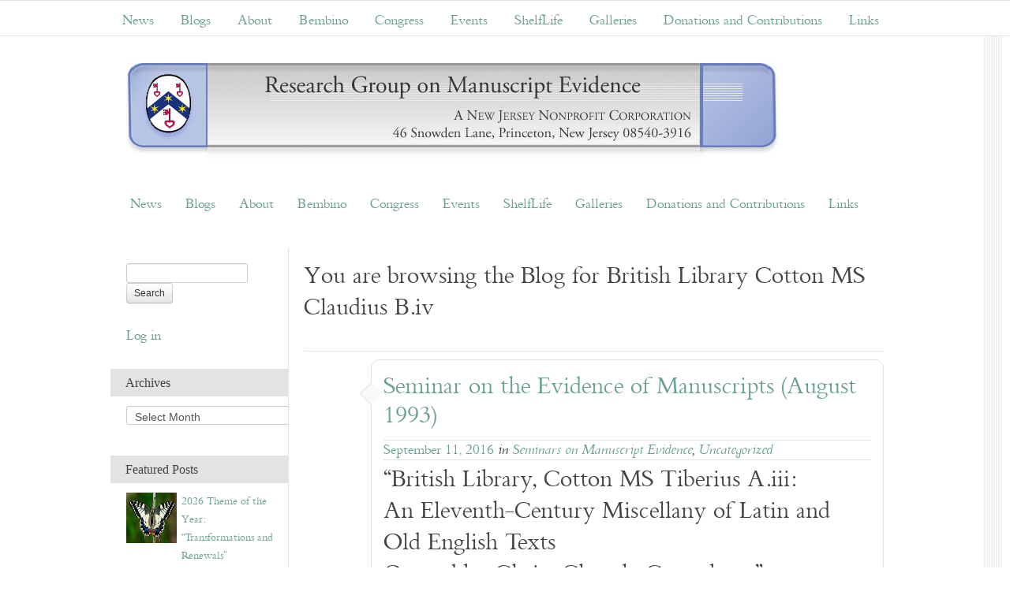

--- FILE ---
content_type: text/html; charset=UTF-8
request_url: https://manuscriptevidence.org/wpme/tag/british-library-cotton-ms-claudius-b-iv/
body_size: 37167
content:
<!DOCTYPE html>

<html xmlns="http://www.w3.org/1999/xhtml" lang="en-US">
	<head profile="http://gmpg.org/xfn/11">
		<meta http-equiv="Content-Type" content="text/html; charset=UTF-8" />

		
		<title>British Library Cotton MS Claudius B.iv Archives -</title>

				<link rel="stylesheet" href="https://manuscriptevidence.org/wpme/wp-content/themes/manev/style.css" type="text/css" media="screen" />
		<link rel="pingback" href="https://manuscriptevidence.org/wpme/xmlrpc.php" />

		<meta name='robots' content='index, follow, max-image-preview:large, max-snippet:-1, max-video-preview:-1' />
<meta name="dlm-version" content="4.9.14">
	<!-- This site is optimized with the Yoast SEO plugin v20.6 - https://yoast.com/wordpress/plugins/seo/ -->
	<link rel="canonical" href="https://manuscriptevidence.org/wpme/tag/british-library-cotton-ms-claudius-b-iv/" />
	<meta property="og:locale" content="en_US" />
	<meta property="og:type" content="article" />
	<meta property="og:title" content="British Library Cotton MS Claudius B.iv Archives -" />
	<meta property="og:url" content="https://manuscriptevidence.org/wpme/tag/british-library-cotton-ms-claudius-b-iv/" />
	<script type="application/ld+json" class="yoast-schema-graph">{"@context":"https://schema.org","@graph":[{"@type":"CollectionPage","@id":"https://manuscriptevidence.org/wpme/tag/british-library-cotton-ms-claudius-b-iv/","url":"https://manuscriptevidence.org/wpme/tag/british-library-cotton-ms-claudius-b-iv/","name":"British Library Cotton MS Claudius B.iv Archives -","isPartOf":{"@id":"https://manuscriptevidence.org/wpme/#website"},"primaryImageOfPage":{"@id":"https://manuscriptevidence.org/wpme/tag/british-library-cotton-ms-claudius-b-iv/#primaryimage"},"image":{"@id":"https://manuscriptevidence.org/wpme/tag/british-library-cotton-ms-claudius-b-iv/#primaryimage"},"thumbnailUrl":"https://manuscriptevidence.org/wpme/wp-content/uploads/2016/09/Cotton-MS-Tiberius-A-III-folio-117v-Top-Right-011COTTIBA00003U00117V00SVC2.jpg","breadcrumb":{"@id":"https://manuscriptevidence.org/wpme/tag/british-library-cotton-ms-claudius-b-iv/#breadcrumb"},"inLanguage":"en-US"},{"@type":"ImageObject","inLanguage":"en-US","@id":"https://manuscriptevidence.org/wpme/tag/british-library-cotton-ms-claudius-b-iv/#primaryimage","url":"https://manuscriptevidence.org/wpme/wp-content/uploads/2016/09/Cotton-MS-Tiberius-A-III-folio-117v-Top-Right-011COTTIBA00003U00117V00SVC2.jpg","contentUrl":"https://manuscriptevidence.org/wpme/wp-content/uploads/2016/09/Cotton-MS-Tiberius-A-III-folio-117v-Top-Right-011COTTIBA00003U00117V00SVC2.jpg","width":229,"height":174,"caption":"© The British Library Board. Cotton MS Tiberius A III, folio 117v, top right. Reproduced by permission."},{"@type":"BreadcrumbList","@id":"https://manuscriptevidence.org/wpme/tag/british-library-cotton-ms-claudius-b-iv/#breadcrumb","itemListElement":[{"@type":"ListItem","position":1,"name":"Home","item":"https://manuscriptevidence.org/wpme/"},{"@type":"ListItem","position":2,"name":"British Library Cotton MS Claudius B.iv"}]},{"@type":"WebSite","@id":"https://manuscriptevidence.org/wpme/#website","url":"https://manuscriptevidence.org/wpme/","name":"","description":"","potentialAction":[{"@type":"SearchAction","target":{"@type":"EntryPoint","urlTemplate":"https://manuscriptevidence.org/wpme/?s={search_term_string}"},"query-input":"required name=search_term_string"}],"inLanguage":"en-US"}]}</script>
	<!-- / Yoast SEO plugin. -->


<link rel='dns-prefetch' href='//s.w.org' />
<link rel="alternate" type="application/rss+xml" title=" &raquo; Feed" href="https://manuscriptevidence.org/wpme/feed/" />
<link rel="alternate" type="application/rss+xml" title=" &raquo; Comments Feed" href="https://manuscriptevidence.org/wpme/comments/feed/" />
<link rel="alternate" type="application/rss+xml" title=" &raquo; British Library Cotton MS Claudius B.iv Tag Feed" href="https://manuscriptevidence.org/wpme/tag/british-library-cotton-ms-claudius-b-iv/feed/" />
		<!-- This site uses the Google Analytics by MonsterInsights plugin v9.11.1 - Using Analytics tracking - https://www.monsterinsights.com/ -->
		<!-- Note: MonsterInsights is not currently configured on this site. The site owner needs to authenticate with Google Analytics in the MonsterInsights settings panel. -->
					<!-- No tracking code set -->
				<!-- / Google Analytics by MonsterInsights -->
		<script type="text/javascript">
window._wpemojiSettings = {"baseUrl":"https:\/\/s.w.org\/images\/core\/emoji\/14.0.0\/72x72\/","ext":".png","svgUrl":"https:\/\/s.w.org\/images\/core\/emoji\/14.0.0\/svg\/","svgExt":".svg","source":{"concatemoji":"https:\/\/manuscriptevidence.org\/wpme\/wp-includes\/js\/wp-emoji-release.min.js?ver=6.0.11"}};
/*! This file is auto-generated */
!function(e,a,t){var n,r,o,i=a.createElement("canvas"),p=i.getContext&&i.getContext("2d");function s(e,t){var a=String.fromCharCode,e=(p.clearRect(0,0,i.width,i.height),p.fillText(a.apply(this,e),0,0),i.toDataURL());return p.clearRect(0,0,i.width,i.height),p.fillText(a.apply(this,t),0,0),e===i.toDataURL()}function c(e){var t=a.createElement("script");t.src=e,t.defer=t.type="text/javascript",a.getElementsByTagName("head")[0].appendChild(t)}for(o=Array("flag","emoji"),t.supports={everything:!0,everythingExceptFlag:!0},r=0;r<o.length;r++)t.supports[o[r]]=function(e){if(!p||!p.fillText)return!1;switch(p.textBaseline="top",p.font="600 32px Arial",e){case"flag":return s([127987,65039,8205,9895,65039],[127987,65039,8203,9895,65039])?!1:!s([55356,56826,55356,56819],[55356,56826,8203,55356,56819])&&!s([55356,57332,56128,56423,56128,56418,56128,56421,56128,56430,56128,56423,56128,56447],[55356,57332,8203,56128,56423,8203,56128,56418,8203,56128,56421,8203,56128,56430,8203,56128,56423,8203,56128,56447]);case"emoji":return!s([129777,127995,8205,129778,127999],[129777,127995,8203,129778,127999])}return!1}(o[r]),t.supports.everything=t.supports.everything&&t.supports[o[r]],"flag"!==o[r]&&(t.supports.everythingExceptFlag=t.supports.everythingExceptFlag&&t.supports[o[r]]);t.supports.everythingExceptFlag=t.supports.everythingExceptFlag&&!t.supports.flag,t.DOMReady=!1,t.readyCallback=function(){t.DOMReady=!0},t.supports.everything||(n=function(){t.readyCallback()},a.addEventListener?(a.addEventListener("DOMContentLoaded",n,!1),e.addEventListener("load",n,!1)):(e.attachEvent("onload",n),a.attachEvent("onreadystatechange",function(){"complete"===a.readyState&&t.readyCallback()})),(e=t.source||{}).concatemoji?c(e.concatemoji):e.wpemoji&&e.twemoji&&(c(e.twemoji),c(e.wpemoji)))}(window,document,window._wpemojiSettings);
</script>
<style type="text/css">
img.wp-smiley,
img.emoji {
	display: inline !important;
	border: none !important;
	box-shadow: none !important;
	height: 1em !important;
	width: 1em !important;
	margin: 0 0.07em !important;
	vertical-align: -0.1em !important;
	background: none !important;
	padding: 0 !important;
}
</style>
	<link rel='stylesheet' id='neliofp_style_css-css'  href='https://manuscriptevidence.org/wpme/wp-content/plugins/nelio-featured-posts/assets/style.min.css?ver=2.2.4' type='text/css' media='all' />
<link rel='stylesheet' id='wp-block-library-css'  href='https://manuscriptevidence.org/wpme/wp-includes/css/dist/block-library/style.min.css?ver=6.0.11' type='text/css' media='all' />
<style id='global-styles-inline-css' type='text/css'>
body{--wp--preset--color--black: #000000;--wp--preset--color--cyan-bluish-gray: #abb8c3;--wp--preset--color--white: #ffffff;--wp--preset--color--pale-pink: #f78da7;--wp--preset--color--vivid-red: #cf2e2e;--wp--preset--color--luminous-vivid-orange: #ff6900;--wp--preset--color--luminous-vivid-amber: #fcb900;--wp--preset--color--light-green-cyan: #7bdcb5;--wp--preset--color--vivid-green-cyan: #00d084;--wp--preset--color--pale-cyan-blue: #8ed1fc;--wp--preset--color--vivid-cyan-blue: #0693e3;--wp--preset--color--vivid-purple: #9b51e0;--wp--preset--gradient--vivid-cyan-blue-to-vivid-purple: linear-gradient(135deg,rgba(6,147,227,1) 0%,rgb(155,81,224) 100%);--wp--preset--gradient--light-green-cyan-to-vivid-green-cyan: linear-gradient(135deg,rgb(122,220,180) 0%,rgb(0,208,130) 100%);--wp--preset--gradient--luminous-vivid-amber-to-luminous-vivid-orange: linear-gradient(135deg,rgba(252,185,0,1) 0%,rgba(255,105,0,1) 100%);--wp--preset--gradient--luminous-vivid-orange-to-vivid-red: linear-gradient(135deg,rgba(255,105,0,1) 0%,rgb(207,46,46) 100%);--wp--preset--gradient--very-light-gray-to-cyan-bluish-gray: linear-gradient(135deg,rgb(238,238,238) 0%,rgb(169,184,195) 100%);--wp--preset--gradient--cool-to-warm-spectrum: linear-gradient(135deg,rgb(74,234,220) 0%,rgb(151,120,209) 20%,rgb(207,42,186) 40%,rgb(238,44,130) 60%,rgb(251,105,98) 80%,rgb(254,248,76) 100%);--wp--preset--gradient--blush-light-purple: linear-gradient(135deg,rgb(255,206,236) 0%,rgb(152,150,240) 100%);--wp--preset--gradient--blush-bordeaux: linear-gradient(135deg,rgb(254,205,165) 0%,rgb(254,45,45) 50%,rgb(107,0,62) 100%);--wp--preset--gradient--luminous-dusk: linear-gradient(135deg,rgb(255,203,112) 0%,rgb(199,81,192) 50%,rgb(65,88,208) 100%);--wp--preset--gradient--pale-ocean: linear-gradient(135deg,rgb(255,245,203) 0%,rgb(182,227,212) 50%,rgb(51,167,181) 100%);--wp--preset--gradient--electric-grass: linear-gradient(135deg,rgb(202,248,128) 0%,rgb(113,206,126) 100%);--wp--preset--gradient--midnight: linear-gradient(135deg,rgb(2,3,129) 0%,rgb(40,116,252) 100%);--wp--preset--duotone--dark-grayscale: url('#wp-duotone-dark-grayscale');--wp--preset--duotone--grayscale: url('#wp-duotone-grayscale');--wp--preset--duotone--purple-yellow: url('#wp-duotone-purple-yellow');--wp--preset--duotone--blue-red: url('#wp-duotone-blue-red');--wp--preset--duotone--midnight: url('#wp-duotone-midnight');--wp--preset--duotone--magenta-yellow: url('#wp-duotone-magenta-yellow');--wp--preset--duotone--purple-green: url('#wp-duotone-purple-green');--wp--preset--duotone--blue-orange: url('#wp-duotone-blue-orange');--wp--preset--font-size--small: 13px;--wp--preset--font-size--medium: 20px;--wp--preset--font-size--large: 36px;--wp--preset--font-size--x-large: 42px;}.has-black-color{color: var(--wp--preset--color--black) !important;}.has-cyan-bluish-gray-color{color: var(--wp--preset--color--cyan-bluish-gray) !important;}.has-white-color{color: var(--wp--preset--color--white) !important;}.has-pale-pink-color{color: var(--wp--preset--color--pale-pink) !important;}.has-vivid-red-color{color: var(--wp--preset--color--vivid-red) !important;}.has-luminous-vivid-orange-color{color: var(--wp--preset--color--luminous-vivid-orange) !important;}.has-luminous-vivid-amber-color{color: var(--wp--preset--color--luminous-vivid-amber) !important;}.has-light-green-cyan-color{color: var(--wp--preset--color--light-green-cyan) !important;}.has-vivid-green-cyan-color{color: var(--wp--preset--color--vivid-green-cyan) !important;}.has-pale-cyan-blue-color{color: var(--wp--preset--color--pale-cyan-blue) !important;}.has-vivid-cyan-blue-color{color: var(--wp--preset--color--vivid-cyan-blue) !important;}.has-vivid-purple-color{color: var(--wp--preset--color--vivid-purple) !important;}.has-black-background-color{background-color: var(--wp--preset--color--black) !important;}.has-cyan-bluish-gray-background-color{background-color: var(--wp--preset--color--cyan-bluish-gray) !important;}.has-white-background-color{background-color: var(--wp--preset--color--white) !important;}.has-pale-pink-background-color{background-color: var(--wp--preset--color--pale-pink) !important;}.has-vivid-red-background-color{background-color: var(--wp--preset--color--vivid-red) !important;}.has-luminous-vivid-orange-background-color{background-color: var(--wp--preset--color--luminous-vivid-orange) !important;}.has-luminous-vivid-amber-background-color{background-color: var(--wp--preset--color--luminous-vivid-amber) !important;}.has-light-green-cyan-background-color{background-color: var(--wp--preset--color--light-green-cyan) !important;}.has-vivid-green-cyan-background-color{background-color: var(--wp--preset--color--vivid-green-cyan) !important;}.has-pale-cyan-blue-background-color{background-color: var(--wp--preset--color--pale-cyan-blue) !important;}.has-vivid-cyan-blue-background-color{background-color: var(--wp--preset--color--vivid-cyan-blue) !important;}.has-vivid-purple-background-color{background-color: var(--wp--preset--color--vivid-purple) !important;}.has-black-border-color{border-color: var(--wp--preset--color--black) !important;}.has-cyan-bluish-gray-border-color{border-color: var(--wp--preset--color--cyan-bluish-gray) !important;}.has-white-border-color{border-color: var(--wp--preset--color--white) !important;}.has-pale-pink-border-color{border-color: var(--wp--preset--color--pale-pink) !important;}.has-vivid-red-border-color{border-color: var(--wp--preset--color--vivid-red) !important;}.has-luminous-vivid-orange-border-color{border-color: var(--wp--preset--color--luminous-vivid-orange) !important;}.has-luminous-vivid-amber-border-color{border-color: var(--wp--preset--color--luminous-vivid-amber) !important;}.has-light-green-cyan-border-color{border-color: var(--wp--preset--color--light-green-cyan) !important;}.has-vivid-green-cyan-border-color{border-color: var(--wp--preset--color--vivid-green-cyan) !important;}.has-pale-cyan-blue-border-color{border-color: var(--wp--preset--color--pale-cyan-blue) !important;}.has-vivid-cyan-blue-border-color{border-color: var(--wp--preset--color--vivid-cyan-blue) !important;}.has-vivid-purple-border-color{border-color: var(--wp--preset--color--vivid-purple) !important;}.has-vivid-cyan-blue-to-vivid-purple-gradient-background{background: var(--wp--preset--gradient--vivid-cyan-blue-to-vivid-purple) !important;}.has-light-green-cyan-to-vivid-green-cyan-gradient-background{background: var(--wp--preset--gradient--light-green-cyan-to-vivid-green-cyan) !important;}.has-luminous-vivid-amber-to-luminous-vivid-orange-gradient-background{background: var(--wp--preset--gradient--luminous-vivid-amber-to-luminous-vivid-orange) !important;}.has-luminous-vivid-orange-to-vivid-red-gradient-background{background: var(--wp--preset--gradient--luminous-vivid-orange-to-vivid-red) !important;}.has-very-light-gray-to-cyan-bluish-gray-gradient-background{background: var(--wp--preset--gradient--very-light-gray-to-cyan-bluish-gray) !important;}.has-cool-to-warm-spectrum-gradient-background{background: var(--wp--preset--gradient--cool-to-warm-spectrum) !important;}.has-blush-light-purple-gradient-background{background: var(--wp--preset--gradient--blush-light-purple) !important;}.has-blush-bordeaux-gradient-background{background: var(--wp--preset--gradient--blush-bordeaux) !important;}.has-luminous-dusk-gradient-background{background: var(--wp--preset--gradient--luminous-dusk) !important;}.has-pale-ocean-gradient-background{background: var(--wp--preset--gradient--pale-ocean) !important;}.has-electric-grass-gradient-background{background: var(--wp--preset--gradient--electric-grass) !important;}.has-midnight-gradient-background{background: var(--wp--preset--gradient--midnight) !important;}.has-small-font-size{font-size: var(--wp--preset--font-size--small) !important;}.has-medium-font-size{font-size: var(--wp--preset--font-size--medium) !important;}.has-large-font-size{font-size: var(--wp--preset--font-size--large) !important;}.has-x-large-font-size{font-size: var(--wp--preset--font-size--x-large) !important;}
</style>
<link rel='stylesheet' id='bwg_fonts-css'  href='https://manuscriptevidence.org/wpme/wp-content/plugins/photo-gallery/css/bwg-fonts/fonts.css?ver=0.0.1' type='text/css' media='all' />
<link rel='stylesheet' id='sumoselect-css'  href='https://manuscriptevidence.org/wpme/wp-content/plugins/photo-gallery/css/sumoselect.min.css?ver=3.4.6' type='text/css' media='all' />
<link rel='stylesheet' id='mCustomScrollbar-css'  href='https://manuscriptevidence.org/wpme/wp-content/plugins/photo-gallery/css/jquery.mCustomScrollbar.min.css?ver=3.1.5' type='text/css' media='all' />
<link rel='stylesheet' id='bwg_frontend-css'  href='https://manuscriptevidence.org/wpme/wp-content/plugins/photo-gallery/css/styles.min.css?ver=1.8.37' type='text/css' media='all' />
<link rel='stylesheet' id='bootstrapwp-css'  href='https://manuscriptevidence.org/wpme/wp-content/themes/x2/core/includes/bootstrap/css/bootstrap.min.css?ver=0.90' type='text/css' media='all' />
<link rel='stylesheet' id='waypoints-css'  href='https://manuscriptevidence.org/wpme/wp-content/themes/x2/core/includes/waypoints/css/waypoints.css?ver=0.90' type='text/css' media='all' />
<link rel='stylesheet' id='flux-slider-css-css'  href='https://manuscriptevidence.org/wpme/wp-content/themes/x2/core/includes/sliders/flux-slider/css/flux-slider.css?ver=6.0.11' type='text/css' media='all' />
<link rel='stylesheet' id='nivo-slider-css-css'  href='https://manuscriptevidence.org/wpme/wp-content/themes/x2/core/includes/sliders/nivo-slider/nivo-slider.css?ver=6.0.11' type='text/css' media='all' />
<link rel='stylesheet' id='commentluv_style-css'  href='https://manuscriptevidence.org/wpme/wp-content/plugins/commentluv/css/commentluv.css?ver=6.0.11' type='text/css' media='all' />
<script type='text/javascript' src='https://manuscriptevidence.org/wpme/wp-includes/js/jquery/jquery.min.js?ver=3.6.0' id='jquery-core-js'></script>
<script type='text/javascript' src='https://manuscriptevidence.org/wpme/wp-includes/js/jquery/jquery-migrate.min.js?ver=3.3.2' id='jquery-migrate-js'></script>
<script type='text/javascript' id='commentluv_script-js-extra'>
/* <![CDATA[ */
var cl_settings = {"name":"author","url":"url","comment":"comment","email":"email","infopanel":"on","default_on":"on","default_on_admin":"on","cl_version":"4","images":"https:\/\/manuscriptevidence.org\/wpme\/wp-content\/plugins\/commentluv\/images\/","api_url":"http:\/\/manuscriptevidence.org\/wpme\/wp-admin\/admin-ajax.php","api_url_alt":"https:\/\/manuscriptevidence.org\/wpme\/wp-admin\/admin-ajax.php","_fetch":"3a26cc2d37","_info":"0b4dda99e2","infoback":"white","infotext":"black","template_insert":"","logged_in":"","refer":"https:\/\/manuscriptevidence.org\/wpme\/seminar-on-the-evidence-of-manuscripts-august-1993\/","no_url_message":"Please enter a URL and then click the CommentLuv checkbox if you want to add your last blog post","no_http_message":"Please use http:\/\/ in front of your url","no_url_logged_in_message":"You need to visit your profile in the dashboard and update your details with your site URL","no_info_message":"No info was available or an error occured"};
/* ]]> */
</script>
<script type='text/javascript' src='https://manuscriptevidence.org/wpme/wp-content/plugins/commentluv/js/commentluv.js?ver=4' id='commentluv_script-js'></script>
<script type='text/javascript' src='https://manuscriptevidence.org/wpme/wp-includes/js/jquery/ui/core.min.js?ver=1.13.1' id='jquery-ui-core-js'></script>
<script type='text/javascript' src='https://manuscriptevidence.org/wpme/wp-includes/js/jquery/ui/tabs.min.js?ver=1.13.1' id='jquery-ui-tabs-js'></script>
<script type='text/javascript' src='https://manuscriptevidence.org/wpme/wp-content/themes/x2/core/includes/bootstrap/js/bootstrap.min.js?ver=6.0.11' id='bootstrapjs-js'></script>
<script type='text/javascript' src='https://manuscriptevidence.org/wpme/wp-content/themes/x2/core/includes/waypoints/waypoints.min.js?ver=1.4.4' id='waypoints-js'></script>
<script type='text/javascript' src='https://manuscriptevidence.org/wpme/wp-content/plugins/photo-gallery/js/jquery.sumoselect.min.js?ver=3.4.6' id='sumoselect-js'></script>
<script type='text/javascript' src='https://manuscriptevidence.org/wpme/wp-content/plugins/photo-gallery/js/tocca.min.js?ver=2.0.9' id='bwg_mobile-js'></script>
<script type='text/javascript' src='https://manuscriptevidence.org/wpme/wp-content/plugins/photo-gallery/js/jquery.mCustomScrollbar.concat.min.js?ver=3.1.5' id='mCustomScrollbar-js'></script>
<script type='text/javascript' src='https://manuscriptevidence.org/wpme/wp-content/plugins/photo-gallery/js/jquery.fullscreen.min.js?ver=0.6.0' id='jquery-fullscreen-js'></script>
<script type='text/javascript' id='bwg_frontend-js-extra'>
/* <![CDATA[ */
var bwg_objectsL10n = {"bwg_field_required":"field is required.","bwg_mail_validation":"This is not a valid email address.","bwg_search_result":"There are no images matching your search.","bwg_select_tag":"Select Tag","bwg_order_by":"Order By","bwg_search":"Search","bwg_show_ecommerce":"Show Ecommerce","bwg_hide_ecommerce":"Hide Ecommerce","bwg_show_comments":"Show Comments","bwg_hide_comments":"Hide Comments","bwg_restore":"Restore","bwg_maximize":"Maximize","bwg_fullscreen":"Fullscreen","bwg_exit_fullscreen":"Exit Fullscreen","bwg_search_tag":"SEARCH...","bwg_tag_no_match":"No tags found","bwg_all_tags_selected":"All tags selected","bwg_tags_selected":"tags selected","play":"Play","pause":"Pause","is_pro":"","bwg_play":"Play","bwg_pause":"Pause","bwg_hide_info":"Hide info","bwg_show_info":"Show info","bwg_hide_rating":"Hide rating","bwg_show_rating":"Show rating","ok":"Ok","cancel":"Cancel","select_all":"Select all","lazy_load":"0","lazy_loader":"https:\/\/manuscriptevidence.org\/wpme\/wp-content\/plugins\/photo-gallery\/images\/ajax_loader.png","front_ajax":"0","bwg_tag_see_all":"see all tags","bwg_tag_see_less":"see less tags"};
/* ]]> */
</script>
<script type='text/javascript' src='https://manuscriptevidence.org/wpme/wp-content/plugins/photo-gallery/js/scripts.min.js?ver=1.8.37' id='bwg_frontend-js'></script>
<script type='text/javascript' src='https://manuscriptevidence.org/wpme/wp-content/themes/x2/_inc/js/jquery-ui-tabs-rotate.js?ver=6.0.11' id='x2_rotate-js'></script>
<script type='text/javascript' src='https://manuscriptevidence.org/wpme/wp-content/themes/x2/_inc/js/jpuery.js?ver=6.0.11' id='jtheme-base-js'></script>
<script type='text/javascript' src='https://manuscriptevidence.org/wpme/wp-content/themes/x2/core/includes/sliders/flux-slider/js/flux.min.js?ver=6.0.11' id='wp-flux-slider-js'></script>
<script type='text/javascript' src='https://manuscriptevidence.org/wpme/wp-content/themes/x2/core/includes/sliders/nivo-slider/jquery.nivo.slider.pack.js?ver=6.0.11' id='nv_script-js'></script>
<link rel="https://api.w.org/" href="https://manuscriptevidence.org/wpme/wp-json/" /><link rel="alternate" type="application/json" href="https://manuscriptevidence.org/wpme/wp-json/wp/v2/tags/434" /><link rel="EditURI" type="application/rsd+xml" title="RSD" href="https://manuscriptevidence.org/wpme/xmlrpc.php?rsd" />
<link rel="wlwmanifest" type="application/wlwmanifest+xml" href="https://manuscriptevidence.org/wpme/wp-includes/wlwmanifest.xml" /> 
<meta name="generator" content="WordPress 6.0.11" />
<style type="text/css">body {width: 100%;min-width: 100%;max-width: 100%;margin: 0 auto;padding-top: 0 !important;background: none #ffffff;color: ##550000;font-family: Ubuntu;font-size: 13px;word-break: break-word;line-height:160%;background-position: right top;}#outerrim {margin: 0 auto;width: 100%;}#innerrim, div.inner {margin: 0 auto;max-width: 1000px;min-width: 1000px;}.v_line {border-right: 1px solid #e3e3e3;height: 100%;position: absolute;width: 0;}.v_line_left { margin-left: 223px; }.v_line_right { right: 320px; }h1, h2 { margin: 0 0 25px 0; font-weight: normal; line-height: 130%; word-break: break-word; }h3, h4, h5, h6 { margin: 0 0 20px 0; font-weight: normal; line-height: 160%; word-break: break-word; }h1, h1 a, h1 a:hover, h1 a:focus { font-size: 34px; }h2, h2 a, h2 a:hover, h2 a:focus { font-size: 31px; }h3, h3 a, h3 a:hover, h3 a:focus { font-size: 25px; }h4, h4 a, h4 a:hover, h4 a:focus { font-size: 21px; }h5, h5 a, h5 a:hover, h5 a:focus { font-size: 19px; }h6, h6 a, h6 a:hover, h6 a:focus { font-size: 17px; }a, span.link {font-style: normal;color: #6ba090;text-decoration: none;padding: 1px 0;-webkit-transition: all 400ms ease-out; -moz-transition: all 400ms ease-out; -o-transition: all 400ms ease-out;transition: all 400ms ease-out;}a:hover, a:active, a:focus, span.link:hover, a.clickable:hover >div span.link { color: ##550000; outline: none; text-decoration: none; }h1 a, h2 a, h3 a, h4 a, h5 a, h6 a,h1 a:hover, h2 a:hover, h3 a:hover, h4 a:hover, h5 a:hover, h6 a:hover,h1 a:focus, h2 a:focus, h3 a:focus, h4 a:focus, h5 a:focus, h6 a:focus {text-decoration: none;}input[type="text"], input[type="password"], textarea {background: #f9f9f9;color: #999;}input[type="text"]:focus, textarea:focus {background: #ffffff;color: #666;}select { height: 24px; }p, em {margin-bottom: 20px;color: ##550000;}em { font-style: italic; }p:last-child { margin-bottom: 0; }a.button i, input i, button i, a.btn i { margin-right: 3px; }sub, sup {line-height: 100%;font-size: 60%;font-family: Arial, Helvetica, sans-serif;}sub { vertical-align: bottom; }sup { vertical-align: top; }hr {background-color:#e3e3e3;border:0 none;clear:both;height:1px;margin: 20px 0;}blockquote {quotes: none;padding: 10px 20px;margin-bottom: 20px;background-color: #f9f9f9;border: 1px solid #e3e3e3;font-family: georgia, times, serif;font-size: 16px;font-style:italic;line-height: 170%;}span.x2_blockquote {width:30%;padding:2%;background-color: #e3e3e3;}span.x2_blockquote_left { float: left; }span.x2_blockquote_right { float: right; }span.x2_blockquote, span.x2_blockquote p, span.x2_blockquote a {font-family: georgia, times, serif;font-size: 19px;font-style: italic;}.left { float:left; }.right { float: right; }.padder { padding: 20px; }.clear { clear: both; height: 0px; overflow: hidden; }.border { border: 1px solid #e3e3e3; }ol { list-style: decimal outside none; margin: 0 0 15px 20px; }ul { list-style: circle outside none; margin: 0 0 15px 20px; }ol ol { list-style: upper-alpha outside none; }img.avatar {float:left;border: 1px solid #e3e3e3;}nav ul li {list-style: none;}.splash h2.pagetitle { font-size:48px; }.splash h2 { font-size:39px; }#content.splash .padder { width: 100%; padding: 30px 0 0 0; margin: 0; }.page-template-splashpage-nomenu-php .body_badge_link,.page-template-splashpage-nomenu-php .badge_body { display:none; }body #wp-admin-bar .padder {max-width:100%;min-width:100%;}#wp-admin-bar {font-size: 11px;height:25px;left:0;position:fixed;top:0;width:100%;z-index:1000;}#wp-admin-bar a { background-color: transparent; text-decoration: none; }.free-version-message{position: absolute;top: 105px;}#header {position: relative;-moz-border-radius-bottomleft: 6px;-webkit-border-bottom-left-radius: 6px;border-bottom-left-radius: 6px;-moz-border-radius-bottomright: 6px;-webkit-border-bottom-right-radius: 6px;border-bottom-right-radius: 6px;margin-bottom: 25px;min-height: 50px;height: auto;padding-top: 0;background-repeat: no-repeat;margin-top: 58px;}#header.menu-only {background: none transparent !important;height: auto !important;}#header #search-bar {position: relative;margin-top: 20px;float: right;}#header #search-bar input[type="text"],#header #search-bar input[type="submit"] {vertical-align: top;}#header #search-bar .padder {padding: 10px;}#logo {position: relative;margin: 30px 15px 15px 25px;float: left;}.widgetarea #logo {margin: 30px 0 15px 10px;}#header h1, #header h4 {top: 35px;left: 20px;margin-bottom: 0;}#header h1 a, #header h4 a {font-size: 59px;line-height: 120%;text-shadow: -1px -1px 1px rgba(0,0,0,0.7);}label.accessibly-hidden { display: none; }#container {width:100%;position:relative;overflow:hidden;background-color: #ffffff;background-image:none;border:none;}#content {width:100%;float:left;}#content .padder {-moz-border-radius: 0px;border-left: none;border-right: none;margin-left: 225px;margin-right: 0px;min-height: 300px;padding: 12px 20px 20px 20px;overflow: hidden;}#content .left-menu { width: 170px; float: left; }#content .main-column { margin-left: 190px; }#sidebar {background:transparent;border-left:none;float:right;margin-left:-320px;margin-top: 0px;width:320px;}#leftsidebar {background:transparent;border-left:0 none;border-right:none;float:left;margin-right:-225px;margin-top: 0px;position:relative;width:225px;}.widgetarea {float:none;overflow-x: hidden;}.paddersidebar, .right-sidebar-padder, .left-sidebar-padder { padding: 20px 15px 30px 20px; }.widgettitle {background:none repeat scroll 0 0 #e3e3e3;clear:left;margin: 0 0 12px -20px;padding: 5px 22px 5px 20px;}.widgettitle a {color:##550000;background-color: transparent;text-decoration: none;}#content .widgettitle, #content .widgettitle a,.fullwidth .widgettitle, .fullwidth .widgettitle a {background: none repeat scroll 0 0 transparent;margin: 0 0 10px 0;padding: 5px 0;}.widget {margin-bottom: 30px;}.widget_search input[type="text"] {width: 140px;height: 15px;margin-top: 9px;}#community-login h4 {margin: 0 0 8px 0;}#community-login img.avatar {float: left;margin: 3px 13px 20px 0;}#login-text { margin-bottom: 10px; }#community-login span.add-on i { filter:alpha(opacity=60);opacity: 0.6; }.login-options { float: none; overflow: auto; margin-bottom: 10px; width: 92%; }.lostpassword { float: left; font-size: 11px; }p.forgetmenot { float: right;}p.forgetmenot label {font-size: 11px;margin: 0 !important;}p.forgetmenot input {margin-top: -2px;}.widgetarea ul#bp-nav {clear: left;margin: 15px -16px;}.widgetarea ul#bp-nav li {padding: 10px 15px;}.widget span.activity {float:left;margin: 0 2px 5px 0;padding: 3px 0;display:inline-block;background: transparent;color:##000055;font-size: 11px;font-weight:normal;}#leftsidebar #item-header-avatar img.avatar,#sidebar #item-header-avatar img.avatar {margin-bottom: 20px;}.widgetarea ul.item-list img.avatar {width: 25px;height: 25px;margin-right: 10px;}.widgetarea div.item-avatar img {width: 40px;height: 40px;}.widgetarea .avatar-block{ overflow: hidden; }.avatar-block img.avatar { margin-right: 4px; }.widgetarea div.item-options {background:none repeat scroll 0 0 transparent;font-size: 11px;margin:-12px 0 10px -14px;padding:5px 15px;text-align:left;}.widgetarea div.item-meta, .widgetarea div.item-content {font-size: 11px;}.widgetarea ul {text-align:left;margin-left: 0;}.widgetarea ul ul {margin-left: 10px;}.widget li.current-cat a, .widget ul li.current_page_item a {color:#6ba090;}.widget li.current-cat, div.widget ul li.current_page_item {background:transparent;margin-left:-8px;padding:2px 8px 0 8px;width:100%;}.item-options a.selected {color:##550000;}.widget ul li {background:none repeat scroll 0 0 transparent;border-bottom:medium none;min-height:20px;list-style: none outside none;}.widget ul.item-list li {padding: 2px 0;border: none;}.widget ul#groups-list li{height: auto;overflow: auto;width: auto;margin-bottom: 0;border-bottom: 1px solid #e3e3e3;}.widget ul#members-list li {height: auto;overflow: auto;width: auto;margin-bottom: 0;border-bottom: 1px solid #e3e3e3;}ul#groups-list li { padding:20px 0; }.widget ul li.vcard a { float: none; }li.vcard, .widget ul#groups-list li { padding: 6px 0 0 0 !important; }.widget_calendar td, .widget_calendar th { border: none; text-align: center; }.widgetarea div.tags div#tag-text { padding-top: 10px; }#footer .cc-widget {float:left;text-align:left !important;margin:20px 2% 20px 0 !important;width:30% !important;padding:1% !important;overflow: hidden;}#footer .cc-widget-right{margin:20px 0 30px !important;float:right !important;}#footer .widgetarea .widgettitle,#header .widgetarea .widgettitle {width:100%;-moz-border-radius:0;-webkit-border-radius:0;border-radius:0;margin:0 0 12px 0;padding:5px 0 5px 0;border-bottom: 1px solid #e3e3e3;background: transparent;font-size: 20px;}#footer .widgetarea .widgettitle a,#header .widgetarea .widgettitle a {background: transparent;font-size: 20px;color: #6ba090;}#footer .widgetarea .widgettitle a:hover,#header .widgetarea .widgettitle a:hover {color: ##550000;}#out_of_site_widget { position:absolute; width:192px; top:229px; right:0; display:none;}@media (min-width: 1422px) {#out_of_site_widget{display:block;} }#header .widgetarea { float: left;width: 30.333%;padding: 5px 1%;margin: 5px 0.5%; } #header .widgetarea.right { float: right; } #header .widgetarea.fullwidth { clear: both; float: none;width: 97%; } #header .widget { margin-bottom: 10px; overflow: visible; } #header .widget.header_logo { margin-bottom: 0; } #header .widget.header_logo a.header_logo { float: left; padding: 20px; }div.home-sidebar {height: auto;background: #f9f9f9;border: 1px solid #e3e3e3;}div.home-sidebar.fullwidth {padding: 1%;margin: 5px 0;width: 97.799%;}div.home-sidebar.threecolumns {padding: 1%;margin: 5px 1% 5px 0;width: 30.466%;float: left;}div.home-sidebar.threecolumns.right {padding: 1%;margin: 5px 0 5px 0;width: 30.466%;float: left;}div.home-sidebar .widgettitle {margin-top: 5px !important;margin-bottom: 15px !important;font-size: 20px;line-height: 150%;border-bottom: 1px solid #e3e3e3;border-radius: 0;-webkit-border-radius: 0;-moz-border-radius: 0;}div#item-header {overflow: hidden;}div#content div#item-header {margin-top:0;overflow:hidden;}body.bp-user div#item-header div#item-header-content {margin-left: 170px;}body.groups div#item-header div#item-header-content {margin-left: 170px;}div#item-header h2 {margin: -5px 0 15px 0;line-height: 120%;}div#item-header img.avatar {float: left;margin: 1px 15px 25px 1px;}div#item-header h2 { margin-bottom: 5px; }div#item-header span.activity, div#item-header span.highlight {color: ##000055;margin: 0;padding: 5px 5px 5px 0;width: auto;}div#item-header h2 span.highlight { font-size: 16px; }div#item-header h2 span.highlight span {position: relative;top: -2px;right: -2px;font-weight: bold;font-size: 11px;background: #6ba090;color: #ffffff;padding: 1px 4px;margin-bottom: 2px;-moz-border-radius: 3px;-webkit-border-radius: 3px;border-radius: 3px;vertical-align: middle;cursor: pointer;display: none;}div#item-header div#item-meta {padding-bottom: 25px;overflow: hidden;margin: 15px 0 5px 0;}div#item-header div#item-actions {float: right;width: 20%;margin: 0 0 15px 15px;text-align: right;}#item-actions li{float: right !important;list-style: none outside none;}div#item-header ul {overflow: hidden;margin-bottom: 15px;}div#item-header ul h5, div#item-header ul span, div#item-header ul hr {display: none;}div#item-header ul li {float: none;}div#item-header ul img.avatar, div#item-header ul.avatars img.avatar {width: 30px;height: 30px;margin: 2px;}div#item-header div.generic-button, div#item-header a.button {float: left;margin: 10px 5px 0 0;}div#item-header div#message.info {line-height: 80%;}.activity-meta a {margin: 0 10px 0 0;}div.widget-title ul.item-list li{background:none;border-bottom:medium none;margin-bottom:8px;padding:0;}div.widget-title ul.item-list li.selected {background:none;border:none;color:#6ba090;}div.widget-title ul.item-list li.selected a {color:##550000;}ul.item-list {width: auto;}ul.item-list li {position: relative;padding: 15px 0 20px 0;border-bottom: 1px solid #e3e3e3;list-style: none outside none;}#subnav.item-list-tabs ul li label {display: inline;margin-right: 10px;}div.item-list-tabs ul li.filter select,div.item-list-tabs ul li.last select {height: 23px;max-width: 175px;padding: 2px 5px;}body.activity-permalink ul.item-list li { padding-top: 0; border-bottom:none; }ul.single-line li { border: none; }ul.item-list li img.avatar {float: left;margin: 3px 10px 10px 2px;}div.widget ul.item-list li img.avatar {width:25px;height:25px;margin-top: 5px;}ul.item-list li div.item-title,ul.item-list li h4 {float:none;font-weight:normal;margin:0;width:auto;}.widget ul.item-list li div.item-title,.widgetul.item-list li h4 {float:none;width:100%;}ul.item-list li div.item-title span {margin-left: 5px;}ul.item-list li div.item-desc {margin: 0 0 0 63px;font-size: 11px;width: auto;clear: both;}ul#groups-list li div.item-desc {display: none;}ul.item-list li div.action {position: absolute;top: 15px;right: 15px;text-align: right;width: 34%;}ul.item-list li div.action div.generic-button {margin-bottom: 12px;}.item-meta{float:left;}ul.item-list li div.meta {font-size: 11px;margin-top: 4px;color: ##000055;}ul.item-list li h5 span.small {font-weight: normal;font-size: 11px;}div.item-list-tabs {background:none repeat scroll 0 0 transparent;clear: both;margin: 0 0 0 -20px;overflow:hidden;padding-top:5px;}div.item-list-tabs ul {border-bottom: 1px solid #e3e3e3;margin-bottom: 10px;height: 28px;}div.item-list-tabs ul li {float: left;margin: 0px;list-style-type: none;}div.item-list-tabs#subnav ul li {margin-top: 0;}div.item-list-tabs ul li:first-child {margin-left: 20px;}div.item-list-tabs ul li.last {float: right;margin: 5px 10px 0 5px;}div.item-list-tabs ul li a,div.item-list-tabs ul li span {display: block;padding: 4px 8px;}div.item-list-tabs ul li a {text-decoration: none;background-color: transparent;}div.item-list-tabs ul li a span {background: none repeat scroll 0 0 #e3e3e3;border-radius: 3px 3px 3px 3px;-moz-border-radius: 3px;-webkit-border-radius: 3px;color: inherit;display: inline;font-size: 11px;padding: 2px 4px;}div.item-list-tabs ul li.selected a span {background: none repeat scroll 0 0 #f1f1f1;}div.item-list-tabs ul li.selected a, div.item-list-tabs ul li.current a {-moz-border-radius-topleft:6px;-moz-border-radius-topright:6px;-webkit-border-top-left-radius:6px;-webkit-border-top-right-radius:6px;border-top-left-radius:6px;border-top-right-radius:6px;background-color:#ffffff;border: 1px solid #e3e3e3;border-bottom: none;color:##550000 !important;font-weight: normal;margin-top:0;}ul li.loading a {background-image: url(https://manuscriptevidence.org/wpme/wp-content/themes/x2/images/ajax-loader.gif );background-position: 92% 50%;background-repeat: no-repeat;padding-right: 30px !important;z-index: 1000;}div.loading {background-image: url(https://manuscriptevidence.org/wpme/wp-content/themes/x2/images/ajax-loader.gif );background-position: center 50%;background-repeat: no-repeat;z-index: 1000;}form#send_message_form input#send:focus,div.ac-reply-content input.loading,div#whats-new-submit input#aw-whats-new-submit.loading {background-image: url(https://manuscriptevidence.org/wpme/wp-content/themes/x2/images/ajax-loader.gif );background-position: 5% 50%;background-repeat: no-repeat;padding-left: 20px;}div#item-nav ul li.loading a {background-position: 88% 50%;}div.item-list-tabs#object-nav {margin-top: 0;}div#subnav.item-list-tabs {min-height: 26px;overflow: auto;margin-bottom: 20px;}div#subnav.item-list-tabs ul li.selected a, div#subnav.item-list-tabs ul li.current a{background-color:#ffffff;}div.item-list-tabs ul li.feed a {background: url(https://manuscriptevidence.org/wpme/wp-content/themes/x2/_inc/images/rss.png ) center left no-repeat;padding-left: 20px;}.item-body {margin: 20px 0;}.activity{width:100%;}span.activity, div#message p {background:none;border:none;color:##000055;display:inline-block;font-weight:normal;margin-top:6px;padding:3px 0 3px 0;-moz-border-radius: 3px;-webkit-border-radius: 3px;border-radius: 3px;line-height: 120%;}.dir-form {overflow: auto;}div.dir-search {float: right;margin-left: 20px;}div.dir-search input[type=text] {padding: 4px;line-height: 130%;font-size: 13px;width: 150px;}.dir-list .item-title a {font-size: 130%;}.readmore {float:right;}body.forum #subnav{padding-top: 10px !important;}body.forum #subnav ul li{margin-top: -6px !important;}div.pagination {border-bottom:medium none;font-size: 11px;height:16px;margin:-20px -20px 9px;padding:10px 20px;}div.pagination#user-pag, .friends div.pagination,.mygroups div.pagination, .myblogs div.pagination, noscript div.pagination {background: none;border: none;padding: 8px 15px;}div.pagination .pag-count {float: left;}div.pagination .pagination-links {float: right;}div.pagination .pagination-links span,div.pagination .pagination-links a {font-size: 11px;padding: 0 5px;}div.pagination .pagination-links a:hover {font-weight: bold;}div#pag-bottom {background:none repeat scroll 0 0 transparent;margin-top:0;}div.wp-pagenavi {clear: both;margin: 10px 0;}div.wp-pagenavi span.pages {border: none;}div.wp-pagenavi span.current {border: 1px solid ##550000;}.wp-pagenavi a {border: 1px solid #6ba090;}.wp-pagenavi a:hover {border: 1px solid ##550000;}div#message {margin: 15px 0;}div#message p {padding: 10px 15px;font-size: 15px;display:block;}div#message.error p {background: #e41717;color: #ffffff;border-color: #a71a1a;clear: left;}form.standard-form#signup_form div div.error {color: #ffffff;background: #e41717;padding: 6px;width: 90%;margin: 0 0 10px 0;}div#message.updated { clear: both; }button,a.button,input[type="submit"],a.comment-edit-link,a.comment-reply-link,ul.button-nav li a,div.generic-button a {display: inline-block;*display: inline;padding: 3px 9px;margin-bottom: 0;*margin-left: .3em;font-size: 12px;line-height: 18px;*line-height: 18px;color: #333333;text-align: center;text-shadow: 0 1px 1px rgba(255, 255, 255, 0.75);vertical-align: middle;cursor: pointer;background-color: #f5f5f5;*background-color: #e6e6e6;background-image: -webkit-gradient(linear, 0 0, 0 100%, from(#ffffff), to(#e6e6e6));background-image: -webkit-linear-gradient(top, #ffffff, #e6e6e6);background-image: -o-linear-gradient(top, #ffffff, #e6e6e6);background-image: linear-gradient(to bottom, #ffffff, #e6e6e6);background-image: -moz-linear-gradient(top, #ffffff, #e6e6e6);background-repeat: repeat-x;border: 1px solid #c5c5c5;*border: 0;border-color: rgba(0, 0, 0, 0.15) rgba(0, 0, 0, 0.15) rgba(0, 0, 0, 0.25);-webkit-border-radius: 4px; -moz-border-radius: 4px;border-radius: 4px;filter: progid:dximagetransform.microsoft.gradient(startColorstr='#ffffffff', endColorstr='#ffe6e6e6', GradientType=0);filter: progid:dximagetransform.microsoft.gradient(enabled=false);*zoom: 1;-webkit-box-shadow: inset 0 1px 0 rgba(255, 255, 255, 0.2), 0 1px 2px rgba(0, 0, 0, 0.05); -moz-box-shadow: inset 0 1px 0 rgba(255, 255, 255, 0.2), 0 1px 2px rgba(0, 0, 0, 0.05);box-shadow: inset 0 1px 0 rgba(255, 255, 255, 0.2), 0 1px 2px rgba(0, 0, 0, 0.05);}button:hover, button:focus,a.button:hover, a.button:focus,input[type="submit"]:hover, input[type="submit"]:focus,a.comment-edit-link:hover, a.comment-edit-link:focus, a.comment-reply-link:hover, a.comment-reply-link:focus,ul.button-nav li a:hover, div.generic-button a:hover, ul.button-nav li a:focus, div.generic-button a:focus {color: #333333;background-color: #e6e6e6;*background-color: #d9d9d9;background-position: 0 -15px;-webkit-transition: background-position 0.1s linear; -moz-transition: background-position 0.1s linear; -o-transition: background-position 0.1s linear;transition: background-position 0.1s linear;}div.pending a, a.disabled, a.requested {border-bottom:1px solid #888888;border-right:1px solid #888888;border-top:none;border-left:none;color: ##000055;background:none repeat scroll 0 0 #;cursor:default;}div.pending a:hover, a.disabled:hover, a.requested:hover {border-bottom:1px solid #888888;border-right:1px solid #888888;border-top:none;border-left:none;color:##000055;background: #;cursor:default;}div.accept, div.reject {float: left;margin-left: 10px;}ul.button-nav li {float: left;margin: 0 10px 10px 0;list-style: none;}ul.button-nav li.current a {background-color: #e3e3e3;padding: 4px;}div#item-buttons div.generic-button {margin: 0 12px 12px 0;padding: 10px 0;}.ajax-loader {background: url(https://manuscriptevidence.org/wpme/wp-content/themes/x2/images/ajax-loader.gif ) center left no-repeat !important;padding: 8px;display: none;z-index: 1000;}a.loading {background-image: url(https://manuscriptevidence.org/wpme/wp-content/themes/x2/images/ajax-loader.gif ) !important;background-position: 95% 50% !important;background-repeat: no-repeat !important;padding-right: 25px !important;z-index: 1000;}form.standard-form select {padding: 3px;}form.standard-form label, form.standard-form span.label {margin: 15px 0 5px 0;}form.standard-form div.checkbox label,form.standard-form div.radio label {font-weight: normal;margin: 5px 0 0 0;color: ##550000;}form.standard-form #basic-details-section input[type=password],form.standard-form #blog-details-section input#signup_blog_url {width: 35%;}form.standard-form#signup_form input[type=text],form.standard-form#signup_form textarea {width: 90%;}form.standard-form#signup_form div.submit { float: right; }div#signup-avatar img { margin: 0 15px 10px 0; }form.standard-form textarea {width: 75%;height: 120px;}form.standard-form textarea#message_content {height: 200px;}form.standard-form#send-reply textarea {width: 97.5%;}form.standard-form p.description {font-size: 11px;color: #888;margin: 5px 0;}form.standard-form div.submit {padding: 15px 0;clear: both;}form.standard-form div.submit input {margin-right: 15px;}form.standard-form div.radio ul {margin: 10px 0 15px 38px;list-style: disc;}form.standard-form div.radio ul li {margin-bottom: 5px;}form.standard-form a.clear-value {display: block;margin-top: 5px;outline: none;}form.standard-form #basic-details-section, form.standard-form #blog-details-section,form.standard-form #profile-details-section {float: left;width: 48%;}form.standard-form #profile-details-section { float: right; }form.standard-form #blog-details-section {clear: left;}form.standard-form input:focus, form.standard-form textarea:focus, form.standard-form select:focus {background: #fafafa;color: #666666;}form#send-invite-form {margin-top: 20px;}div#invite-list {height: 400px;overflow: scroll;-moz-border-radius: 3px;-webkit-border-radius: 3px;border-radius: 3px;padding: 5px;width: 160px;border: 1px solid #e3e3e3;margin: 10px 0;}form#signup_form div.register-section select{width:245px !important;}table {width: 100%;margin: 0 0 15px 0;}table thead tr, table tr {background: #e3e3e3;}table#message-threads {margin: 0 -20px;width: auto;}table.profile-fields { margin-bottom: 20px; }div#sidebar table , div.widgetarea table {margin: 0 0;width: 100%;}table tr td, table tr th {text-align:left;padding: 7px;vertical-align: top;border-bottom: 1px solid #e3e3e3;}table tr td.label {font-weight: bold;width: 25%;background-color: transparent;color: #888;vertical-align: middle;text-shadow: none;font-size: inherit;line-height: inherit;}table tr td.thread-info p { margin: 0; }table tr td.thread-info p.thread-excerpt {color: ##000055;font-size: 11px;margin-top: 3px;}div#sidebar table td, table.forum td , div.widgetarea table td, table.forum td { text-align: center; }table tr.alt, table tr.alt th {background: transparent;}table.notification-settings {margin-bottom: 20px;text-align: left;}table.notification-settings th.icon, table.notification-settings td:first-child { display: none; }table.notification-settings th.title { width: 80%; }table.notification-settings .yes, table.notification-settings .no { width: 40px; text-align: center; }table.forum {margin: 0;width: auto;}table.forum tr:first-child {background: #f9f9f9;}table.forum tr.sticky td {background: #f1f1f1;border-top: 1px solid #e3e3e3;border-bottom: 1px solid #e3e3e3;}table.forum tr.closed td.td-title {padding-left: 35px;background-image: url(https://manuscriptevidence.org/wpme/wp-content/themes/x2/_inc/images/closed.png);background-position: 15px 50%;background-repeat: no-repeat;}table.forum td p.topic-text {font-size: 11px;}table.forum tr > td:first-child, table.forum tr > th:first-child {padding-left: 15px;}table.forum tr > td:last-child, table.forum tr > th:last-child {padding-right: 15px;}table.forum tr th#th-title, table.forum tr th#th-poster,table.forum tr th#th-group, table.forum td.td-poster,table.forum td.td-group, table.forum td.td-title {text-align: left;}table.forum td.td-freshness {font-size: 11px;color: #888888;text-align: center;}table.forum tr th#th-freshness{text-align: center;}table.forum td img.avatar {margin-right: 5px;}table.forum td.td-poster, table.forum td.td-group{min-width: 130px;}table.forum th#th-title {width: 40%;}table.forum th#th-postcount {width: 1%;}form#whats-new-form {margin-top: 0;margin-bottom: 20px;background-color: #f9f9f9;border: 1px solid #e3e3e3;overflow: hidden;padding: 20px;}.home-page form#whats-new-form {border-bottom: none;padding-bottom: 0;}form#whats-new-form h5 {font-weight: normal;font-size: 15px;margin: -5px 0 0 76px;padding: 0 0 3px 0;}form#whats-new-form #whats-new-avatar {float: left;margin: 2px;}form#whats-new-form #whats-new-content {margin-left: 54px;padding-left: 22px;}form#whats-new-form textarea {width: 96.5%;height: 60px;color: #555;background: #fafafa;border: 1px solid #e3e3e3;margin-bottom: 10px;padding: 8px;-moz-border-radius: 3px;-webkit-border-radius: 3px;border-radius: 3px;-webkit-transition: background-color 400ms ease-out; -moz-transition: background-color 400ms ease-out; -o-transition: background-color 400ms ease-out;transition: background-color 400ms ease-out;}form#whats-new-form textarea:focus {background: #ffffff;}form#whats-new-form #whats-new-options select {max-width: 200px;margin-left: 5px;}form#whats-new-form #whats-new-submit {float: right;margin: 0;}.activity-list {overflow: auto;}ul.activity-list li {padding: 20px 0;overflow: hidden;}ul.activity-list > li:first-child {padding-top: 5px;}ul.activity-list li.has-comments {padding-bottom: 15px;}.activity-list li.mini {position: relative;min-height: 35px;padding: 20px 0;}body.activity-permalink .activity-list li .activity-avatar img.avatar,body.activity-permalink .activity-list li .activity-avatar img.FB_profile_pic {width: 100px;height: 100px;}.activity-list li.mini .activity-content {margin-right: 0;padding: 0;}.activity-list li.mini .activity-content p {margin: 0;float: left;}.activity-list li.mini .activity-meta {margin: 10px 0 20px 0;position: relative;clear: none;}body.activity-permalink .activity-list li.mini .activity-meta {position:absolute;right:5px;top:45px;}.activity-list li.mini .activity-comments {clear: left;margin-top: 8px;}.activity-list li .activity-inreplyto {display:none;background:none;color:##000055;margin-bottom:15px;margin-left:80px;padding-left:0;}.activity-list li .activity-inreplyto > p {margin: 0;display: inline;}.activity-list li .activity-inreplyto blockquote,.activity-list li .activity-inreplyto div.activity-inner {background: none;border: none;display: inline;padding: 0;margin: 0;overflow: hidden;}body.activity-permalink .activity-list .activity-avatar img {margin-top:22px;width: 100px;height: 100px;}.activity-list .activity-content {-moz-border-radius:6px 6px 6px 6px;-webkit-border-radius:6px;border-radius:6px;background:none;margin-bottom:8px;margin-left:80px;min-height:15px;padding-bottom:8px;}body.activity-permalink .activity-list li .activity-header > p {background: none;margin-left: -35px;padding: 0 0 0 38px;height: auto;margin-bottom: 0;}.activity-list .activity-content .activity-header, .activity-list .activity-content .comment-header {line-height: 170%;float: none;margin: 0 0 10px 0 !important;height: auto;overflow: auto;min-height: 30px;}.activity-list .activity-content .activity-header img.avatar {float: none !important;margin: 0 5px -8px 0 !important;}span.highlight:hover {background:none !important;border:none;}.activity-list .activity-content span.activity-header-meta a {background: none;padding: 0;margin: 0;border: none;}.activity-list .activity-content .activity-inner, .activity-list .activity-content blockquote {background-color: #f9f9f9;border: 1px solid #e3e3e3;margin:15px 0;padding:10px;color:##550000;overflow:hidden;}body.activity-permalink .activity-content .activity-inner,body.activity-permalink .activity-content blockquote {background-color: #f9f9f9;border: 1px solid #e3e3e3;margin:15px 0;padding:10px;}.activity-inner > .activity-inner { margin: 0 !important; }.activity-inner > blockquote { margin: 0 !important; }.activity-list .activity-content img.thumbnail {float: left;margin: 0 10px 5px 0;border: 1px solid #e3e3e3;}.activity-list li.load-more {-moz-border-radius:4px 4px 4px 4px;-webkit-border-radius:4px;border-radius:4px;background: #f9f9f9;border: 1px solid #e3e3e3;margin:15px 0 !important;padding:10px 15px !important;text-align:left;}.activity-list li.load-more a {color: #6ba090;font-size: 15px;font-weight: bold;}.activity-list .activity-content .comment-header {line-height:170%;margin: 0;min-height:16px;padding-top:4px;}div.activity-meta {clear:left;margin:0 0 3px 3px;}.activity-filter-selector {text-align: right;}div.activity-meta {clear:left;margin:0;}div.activity-comments {margin:0 0 0 70px;overflow:hidden;position:relative;}body.activity-permalink div.activity-content,body.activity-permalink div.activity-comments {margin-left: 120px;}div.activity-comments ul, div.activity-comments ul li {list-style: none;margin-left: 0;}div.activity-comments ul {background-color: #f9f9f9;border: 1px solid #e3e3e3;clear: left;}div.activity-comments ul ul { background-color: #ffffff; }div.activity-comments ul ul ul { background-color: #f9f9f9; }div.activity-comments ul li {margin-bottom:8px;padding:10px;margin-left: 1%;border: none;}body.activity-permalink div.activity-comments ul li {border-width: 1px;padding: 10px;}div.activity-comments > ul > li:first-child {border-top: none;}div.activity-comments ul li:last-child {margin-bottom: 0;}div.activity-comments ul li p:last-child {margin-bottom: 0;}div.activity-comments ul li > ul {margin-left: 54px;margin-top: 5px;}div.acomment-avatar img {float:left;margin-right:10px;}div.activity-comments div.acomment-content {font-size: 11px;background:none repeat scroll 0 0 transparent;margin:10px 10px 10px 0;overflow:hidden;padding:4px 0;}div.acomment-options {margin-left: 63px;}div.acomment-content .time-since { display: none; }div.acomment-content .activity-delete-link { display: none; }div.acomment-content .comment-header { display: none; }div.activity-comments form.ac-form {display: none;margin: 10px 0 10px 33px;background:none repeat scroll 0 0 #f1f1f1;border:medium none;-moz-border-radius: 4px;-webkit-border-radius: 4px;border-radius: 4px;padding: 10px;}div.activity-comments li form.ac-form {margin-right: 15px;}div.activity-comments form.root {margin-left: 0;}div.activity-comments div#message {margin-top: 15px;margin-bottom: 0;}div.activity-comments form.loading {background-image: url(https://manuscriptevidence.org/wpme/wp-content/themes/x2/images/ajax-loader.gif);background-position: 2% 95%;background-repeat: no-repeat;}div.activity-comments form textarea {width: 85%;border: 1px inset #cccccc;margin-bottom: 10px;-moz-border-radius: 3px;-webkit-border-radius: 3px;border-radius: 3px;min-height: 40px;padding: 8px;}div.activity-comments form input {margin-top: 5px;}div.activity-comments form div.ac-reply-content {margin-left: 44px;padding-left: 15px;font-size: 11px;}div.activity-comments div.acomment-avatar img {float:left;margin-right:10px;}table#message-threads tr.unread td {background: #ffffff;border-top: 1px solid #e3e3e3;border-bottom: 1px solid #e3e3e3;font-weight: bold;}table#message-threads tr.unread td span.activity {background: #e3e3e3;}li span.unread-count, tr.unread span.unread-count {background: #ffffff;padding: 2px 8px;font-weight: bold;-moz-border-radius: 3px;-webkit-border-radius: 3px;border-radius: 3px;}div.item-list-tabs ul li a span.unread-count {padding: 1px 6px;}div.messages-options-nav {font-size: 11px;background: #ffffff;text-align: right;margin: 0 -20px;padding: 5px 15px;}div#message-thread div.message-box {margin: 0 -20px;padding: 15px;}div#message-thread div.alt {background: transparent;margin: 15px 0;padding: 15px 0;border-top: 1px solid #e3e3e3;border-bottom: 1px solid #e3e3e3;}div#message-thread p#message-recipients {margin: 10px 0 20px 0;}div#message-thread img.avatar {float: left;margin: 0 10px 0 0;vertical-align: middle;}div#message-thread strong {margin: 0;font-size: 16px;}div#message-thread strong span.activity {margin: 4px 0 0 10px;}div#message-thread div.message-metadata {overflow: hidden;}div#message-thread div.message-content {margin-left: 45px;}div#message-thread div.message-options {text-align: right;}.messages-notices span.activity {font-size: 11px;}ul#friend-list li {height: 53px;}ul#friend-list li div.item-meta {width: 70%;}ul#topic-post-list {margin: 15px -20px;width: auto;}ul#topic-post-list li {padding: 15px;position: relative;}ul#topic-post-list li.alt {background: #f1f1f1;}ul#topic-post-list li div.poster-meta {margin-bottom: 10px;}ul#topic-post-list li div.post-content {margin-left: 54px;}div.admin-links {position: absolute;top: 15px;right: 25px;font-size: 11px;}div#topic-meta div.admin-links {bottom: 0;margin-top: -45px;right: 0;}div#topic-meta {position: relative;padding: 5px 0;}div#topic-meta h3 {padding-bottom: 20px;}div#new-topic-post {margin: 0;padding: 1px 0 0 0;}#blog-page {margin-bottom: 30px;}.post {overflow: visible;}.entry {overflow: hidden;}.page-header {margin: 5px 0;border-bottom: 1px solid #e3e3e3;}.loop-default h2.posttitle {margin: 0px 0 15px 0;line-height: 120%;}.hentry {margin: 10px 0;padding-bottom: 10px;}.navigation, .paged-navigation, .comment-navigation {overflow: hidden;font-style:normal;font-weight:normal;padding: 5px 0;margin: 5px 0 20px 0;}div.post dl { margin-left: 0; }div.post dt {border-bottom:1px solid #e3e3e3;font-weight:bold;overflow:hidden;}div.post dd {line-height: 110%;margin:0 0 15px;padding:4px;}div.post pre, div.post code p {margin: 10px 0 20px 0;padding: 15px;background: #f9f9f9;border: 1px solid #e3e3e3;}div.post code { font-family: "Monaco", courier, sans-serif; }div.post table {border-collapse:collapse;border-spacing:0;border: 1px solid #e3e3e3;}div.post table th { border-top: 1px solid #e3e3e3; text-align: left; }div.post table td { border-top: 1px solid #e3e3e3; }div.post-content {margin-left: 94px;}.single div.post-content {margin-left: 94px;}.loop-default p.date, p.postmetadata, div.comment-meta {color: ##000055;padding: 3px 0;margin: 10px 0;border-bottom: none;border-top: 1px solid #e3e3e3;}p.date em {font-style: normal;}p.postmetadata {margin-top: 15px;clear: left;overflow: hidden;}div.post .tags { float: left; }div.post .comments { float: right; }div.post img { margin: 15px 0; border: none; border: none !important; }div.post img.wp-smiley { padding: 0 !important; margin: 0 !important; border: none; float: none !important; clear: none !important; }div.post img.centered, img.aligncenter {display: block;margin-left: auto;margin-right: auto;}div.post img.alignright {padding: 4px;margin: 0 0 2px 7px;display: inline;}div.post img.alignleft {padding: 0 12px 12px 0;margin: 0 7px 2px 0;display: inline;}div.post .aligncenter, div.post div.aligncenter {display: block;margin-left: auto;margin-right: auto;}div.post .wp-caption {border: 1px solid #e3e3e3;}div.post .wp-caption img {margin: 0;padding: 0;border: 0 none;}div.post img.size-full { height: auto; max-width: 100%;}div.author-box, div.comment-avatar-box {width:52px;float:left;}div.author-box img.avatar,div.comment-avatar-box img.avatar {margin: 1px 1px 10px 1px;}div.author-box p,div.author-box a,div.comment-avatar-box p,div.comment-avatar-box a {font-size: 10px;font-style: normal;line-height: 120%;margin: 5px 0 0;text-align: center;width: 50px;overflow: visible;}div.post div.author-box img {float: none;border: 1px solid #e3e3e3;margin: 1px;background:none repeat scroll 0 0 transparent;float: none;padding:0;width:50px;}.bubbles h2.posttitle {line-height: 120%;margin: 0 0 12px;}.bubbles span.marker {width: 20px;height: 20px;position: absolute;margin: 17px 0 0 -26px;background: none repeat scroll 0 0 #f9f9f9;border: 1px solid #e3e3e3;border-right: none;border-top: none;-moz-transform: rotate(45deg);-webkit-transform: rotate(45deg);-o-transform: rotate(45deg);-ms-transform: rotate(45deg);}.bubbles div.post-content {border-radius: 11px;-moz-border-radius: 11px;-webkit-border-radius: 11px;background-color: #f9f9f9;border: 1px solid #e3e3e3;margin-left: 85px;padding: 15px 15px 5px 15px;margin-bottom:8px;}.bubbles p.date {border-top: 1px solid #e3e3e3;border-bottom: 1px solid #e3e3e3;}.bubbles p.postmetadata {border-top: 1px solid #e3e3e3;}.bubbles div.author-box {margin-top: 20px;display: block;}div#comments nav {height: auto;overflow: auto;padding-bottom: 15px;}div.nav-previous {width: 50%;float: left;text-align: left;}div.nav-next {float: left;width: 50%;text-align: right;}div.comment-avatar-box img {float: none;border: 1px solid #e3e3e3;margin: 16px 0 0 4px;background:none repeat scroll 0 0 transparent;float: none;padding:0;}div.comment-content {margin-left: 75px;min-height: 110px;}#trackbacks {margin-top: 30px;}.commentlist {list-style: none outside none;margin-left: 0;}.commentlist ul {list-style: none outside none;margin-left: 20px;padding-bottom: 12px;}.commentlist li.comment {margin: 0 0 20px 0;border-top: 1px solid #e3e3e3;}.commentlist ul li.comment {padding: 0 12px;background: #f9f9f9;}.commentlist ul ul li.comment {padding: 0 12px;background: #ffffff;}.commentlist ul ul ul li.comment {padding: 0;}div.comment-meta {border-top: none;padding-top: 0;}div.comment-meta em {float: right;}.commentlist div.comment-content ol {list-style: decimal outside none;margin-bottom: 0;padding-bottom: 6px;}.commentlist div.comment-content ul {list-style: circle outside none;margin-bottom: 0;padding-bottom: 6px;}.commentlist div.comment-content li {border: none;margin-bottom: 0;}p.form-allowed-tags {display: none;}#comments textarea {width: 97%;}div.comment-author img.avatar {margin: 4px 12px 12px -45px;}div.comment-body div.commentmetadata {margin-top:0;}div.comment-body div.comment-author {padding-top:6px;}div.reply {height: 32px;}div.comment-body {margin-bottom: 12px;margin-left: 45px;}div.commentmetadata a.comment-edit-link {float:right;line-height: 120%;padding: 3px 5px;}ul.children li.comment {margin-left: 26px;}.commentlist div.comment-body ol {list-style: decimal outside none;margin-bottom: 0;padding-bottom: 6px;}.commentlist div.comment-body ul {list-style: circle outside none;margin-bottom: 0;padding-bottom: 6px;}.commentlist div.comment-body li {border:none;margin: 0;}#footer{border-top: 1px solid #e3e3e3;background: #f9f9f9;text-align:left;text-shadow:none;margin-top:20px;-moz-border-radius: 6px;-webkit-border-radius: 6px;border-radius: 6px;padding: 10px 0;}#footer div.credits {text-align: right;padding-right: 1%;color: ##000055;}#footer a.credits {text-decoration: underline;color: ##000055;}#footer a.credits:hover,#footer a.credits:focus {text-decoration: none;color: ##550000;}#access-top {background:#ffffff;display:block;width: 98%;overflow: visible;padding: 0 1%;position: fixed;top: 0;left: 0;z-index: 99999;}#access-top div.menu {width: 100%;-webkit-transition: all 300ms ease-in-out;-moz-transition: all 300ms ease-in-out;-ms-transition: all 300ms ease-in-out;-o-transition: all 300ms ease-in-out;transition: all 300ms ease-in-out;}#access-top ul li a {-webkit-transition: none;-moz-transition: none;-ms-transition: none;-o-transition: none;transition: none;}#access-top div.menu ul {list-style: none;margin: 0;}div.menu ul {float:left;}#access-top ul li {float: left;position: relative;list-style: none outside none;margin: 10px 4px 0 0;-moz-border-radius-topleft: 6px;-moz-border-radius-topright: 6px;-webkit-border-top-left-radius: 6px;-webkit-border-top-right-radius: 6px;border-top-left-radius: 6px;border-top-right-radius: 6px;}#access-top a {color: #6ba090;display: block;line-height: 32px;padding: 0 15px 2px 15px;-moz-border-radius:6px 6px 0 0;-webkit-border-top-left-radius:6px;-webkit-border-top-right-radius:6px;border-top-left-radius:6px;border-top-right-radius:6px;text-decoration: none;background-color: transparent;}#access-top div.menu ul ul {-moz-box-shadow:0 3px 3px rgba(0, 0, 0, 0.2);-webkit-box-shadow:0 3px 3px rgba(0, 0, 0, 0.2);box-shadow:0 3px 3px rgba(0, 0, 0, 0.2);border: 1px solid #e3e3e3;border-top: none;display:none;float:left;left:0;position:absolute;top:34px;z-index:1000000;margin: 0;}#access-top ul li ul li {min-width: 180px;z-index:1000000;margin-top:0px !important;margin-right: 0;}#access-top div.menu ul ul ul {border: 1px solid #e3e3e3;left: 100%;top: 0;}#access-top ul ul a {-moz-border-radius:0px !important;-webkit-border-radius:0px !important;border-radius:0px !important;background: #ffffff;color: ##550000;line-height: 1em;padding: 10px 15px;width: 180px;height: auto;}#access-top li:hover > a,#access-top ul ul li:hover > a {background: #ffffff;color: ##550000;}#access-top ul ul.children li:hover > a,#access-top ul ul.sub-menu li:hover > a {background: #6ba090 !important;color: #ffffff !important;-moz-border-radius:0px;-webkit-border-radius:0px;border-radius:0px;}#access-top ul li:hover > ul {display: block;}#access-top ul li.current_page_item > a,#access-top ul li.current-menu-ancestor > a,#access-top ul li.current-menu-item > a,#access-top li.selected > a,#access-top ul li.current-menu-parent > a,#access-top ul li.current_page_item > a:hover,#access-top ul li.current-menu-item > a:hover {background:none repeat scroll 0 0 #ffffff;color:##550000;}* html #access-top ul li.current_page_item a,* html #access-top ul li.current-menu-ancestor a,* html #access-top ul li.current-menu-item a,* html #access-top ul li.current-menu-parent a,* html #access-top ul li a:hover {color: ##550000;}#header .waypoints_wrap {overflow: visible;width: 100%;height: auto;}#access {background: #ffffff;display:block;float:left;margin-top: 10px;padding: 0 1%;width: 98%;}#access div.menu {-webkit-transition: all 200ms ease-in-out;-moz-transition: all 200ms ease-in-out;-ms-transition: all 200ms ease-in-out;-o-transition: all 200ms ease-in-out;margin-left: -38px;}#access.sticky div.menu {margin-left: 12px;}#access.sticky {top: 0;position: fixed;z-index: 99999;background: #ffffff;margin-top: 0;width: 100%;padding: 0;left: 0;border: none;}#nav-home a {display: none;float: left;overflow: hidden;width: 22px;margin-right: 4px;}#access.sticky #nav-home a {overflow: hidden;}#access.sticky #nav-home a {filter: alpha(opacity=100); opacity: 1.0; -ms-filter: "progid:DXImageTransform.Microsoft.Alpha(Opacity=100)";}#access ul li a {-webkit-transition: none;-moz-transition: none;-ms-transition: none;-o-transition: none;transition: none;}#access .menu-header,#access div.menu {margin-left: 0;width: 100%;}#access ul {list-style: none;margin: 0;float:left;}#access ul li {float: left;position: relative;list-style: none outside none;margin: 10px 4px 0 0;-moz-border-radius-topleft: 6px;-moz-border-radius-topright: 6px;-webkit-border-top-left-radius: 6px;-webkit-border-top-right-radius: 6px;border-top-left-radius: 6px;border-top-right-radius: 6px;}#access a {color: #6ba090;display: block;line-height: 32px;padding: 0 15px 2px 15px;-moz-border-radius:6px 6px 0 0;-webkit-border-top-left-radius:6px;-webkit-border-top-right-radius:6px;border-top-left-radius:6px;border-top-right-radius:6px;text-decoration: none;background-color: transparent;}#access ul ul {-moz-box-shadow:0 3px 3px rgba(0, 0, 0, 0.2);-webkit-box-shadow:0 3px 3px rgba(0, 0, 0, 0.2);box-shadow:0 3px 3px rgba(0, 0, 0, 0.2);border: 1px solid #e3e3e3;border-top: none;display:none;float:left;left:0;position:absolute;top:34px;z-index:1000000;margin: 0;text-align: left;}#access ul li ul li {min-width: 180px;z-index:1000000;margin-top:0px !important;margin-right: 0;}#access ul ul ul {border: 1px solid #e3e3e3;left: 100%;top: 0;}#access ul ul a {-moz-border-radius:0px !important;-webkit-border-radius:0px !important;border-radius:0px !important;background: #ffffff;color: ##550000;line-height: 1em;padding: 10px 15px;width: 180px;height: auto;}#access li:hover > a,#access ul ul li:hover > a {background: #ffffff;color: ##550000;}#access ul ul.children li:hover > a,#access ul ul.sub-menu li:hover > a {background: #6ba090 !important;color: #ffffff !important;-moz-border-radius:0px;-webkit-border-radius:0px;border-radius:0px;}#access ul li:hover > ul {display: block;}#access ul li.current_page_item > a,#access ul li.current-menu-ancestor > a,#access ul li.current-menu-item > a,#access li.selected > a,#access ul li.current-menu-parent > a,#access ul li.current_page_item > a:hover,#access ul li.current-menu-item > a:hover {background:none repeat scroll 0 0 #ffffff;color:##550000;}* html #access ul li.current_page_item a,* html #access ul li.current-menu-ancestor a,* html #access ul li.current-menu-item a,* html #access ul li.current-menu-parent a,* html #access ul li a:hover {color: ##550000;}ul#nav {background: transparent;bottom:2px;list-style:none outside none;margin:15px 0 0;max-width:100%;min-width:100%;padding:45px 0 5px 0;position:relative;left: 20px;right: 15px;}ul#nav li {float:left;margin:0;padding:6px 28px 0 0;}ul#nav li a {-moz-background-inline-policy:continuous;-moz-border-radius-topleft:3px;-moz-border-radius-topright:3px;-webkit-border-top-left-radius:3px;-webkit-border-top-right-radius:3px;border-top-left-radius:3px;border-top-right-radius:3px;background:none repeat scroll 0 0 transparent;display:block;font-weight:bold;padding:0;}ul#nav li.selected, ul#nav li.selected a, ul#nav li.current_page_item a {background:none repeat scroll 0 0;color: ##550000;}ul#nav a:focus { outline: none; }#nav-home { float: left; }#nav-home, #nav-home a { background: none !important; background: none; text-align: center; }#nav-home a { display: none; }#nav-community { float:left; }div#x2_slider-top {-moz-border-radius:6px;-webkit-border-radius:6px;border-radius:6px;background-color:#f9f9f9;background-repeat:repeat-y;border:medium none;overflow:hidden;padding:0;margin-bottom: 12px;}div.x2_slider {margin-bottom: 0;overflow: hidden;}div.x2_slider.x2_slider_shortcode {margin-bottom: 12px;}div.x2_slider .featured{width:100%;padding-right:248px;position:relative;height:250px;float: left;background:#f9f9f9;margin-bottom: 20px;}div.x2_slider div.featured{margin-bottom: 0px;}div.x2_slider ul.ui-tabs-nav {list-style: none outside none;margin: 0;padding: 1px 0;position: absolute;right: 0;top: 0;width: 244px;background: #e3e3e3;}div.x2_slider ul.ui-tabs-nav li{padding: 0;color:##550000;height: 60px;background:none transparent;border: none;float:none;margin: 0;padding: 0;border-bottom: 1px solid #ffffff;border-top: 1px solid #f9f9f9;border-right: 1px solid #ffffff;overflow: hidden;}div.x2_slider ul.ui-tabs-nav li img {float:left;margin:2px 5px 2px 0;background:#ffffff;padding:2px;border:1px solid #e3e3e3;}div.x2_slider ul.ui-tabs-nav li span{line-height:135%;}div.x2_slider li.ui-tabs-nav-item a {display:block;height:60px;color:##550000 !important;background: #f1f1f1;background: -webkit-gradient(linear, left top, left bottom, from(#f9f9f9), to(#f1f1f1));background: -webkit-linear-gradient(top, #f9f9f9, #f1f1f1);background:-moz-linear-gradient(top, #f9f9f9, #f1f1f1);background:-o-linear-gradient(top, #f9f9f9, #f1f1f1);background: linear-gradient(to bottom, #f9f9f9, #f1f1f1);filter: progid:DXImageTransform.Microsoft.gradient(startColorstr='#f9f9f9', EndColorStr='#f1f1f1', GradientType=0);-webkit-transition: none; -moz-transition: none; -o-transition: none; transition: none;border-radius: 0; -moz-border-radius: 0; -webkit-border-radius: 0;font-weight: normal;line-height:20px;padding: 0 2px;width:100%;text-shadow: -1px 1px 0 #f9f9f9;}div.x2_slider a, div.x2_slider a:hover, div.x2_slider a:focus {text-decoration: none;}div.x2_slider li.ui-tabs-nav-item a:hover{background: #e3e3e3;}div.x2_slider ul.ui-tabs-nav li.ui-tabs-active a{background: #e3e3e3;}div.x2_slider .featured .ui-tabs-panel{width: 716px;height: 250px;overflow:hidden;background:#f9f9f9;position:relative;padding:0;border: medium none;border-radius: 0 0 0 0;}div#x2_slider-top div.x2_slider .featured .ui-tabs-panel{width: 756px;}div.x2_slider .featured .ui-tabs-panel .info{position:absolute;top:164px;left:0;height:86px;background: url(https://manuscriptevidence.org/wpme/wp-content/themes/x2/images/slideshow/transparent-bg.png);width:100%;}div.x2_slider .featured .info h2 > a{font-size: 16px;color: #ffffff;color: #ffffff !important;overflow:hidden;font-family: Helvetica, Arial, sans-serif;}div.x2_slider .featured .info h2 {padding: 5px 5px 10px 5px;margin: 0;line-height: 18px;overflow:hidden;text-shadow: 1px 1px 1px #000000;}div.x2_slider .featured .info p{height: 44px;overflow: hidden;margin:0 5px 5px;font-size:12px;line-height:14px;font-family: Helvetica, Arial, sans-serif;color:#ffffff;text-shadow: 1px 1px 1px #000000;}div.x2_slider .featured .info a{color:#ffffff; color:#ffffff !important;padding-left:0;}div.x2_slider .featured .ui-tabs-hide{display:none;}div.x2_slider .ui-tabs {padding: 0;position: relative;}div.x2_slider .ui-corner-all {border: medium none;border-radius: 0 0 0 0;}div.x2_slider .ui-widget-header {background: none repeat scroll 0 0 transparent;border: medium none;font-weight: normal;}#slidercontainer #slider {padding: 0;margin-bottom: 20px;}.carousel a.clickable div.listposts {margin: 0;width: 97%;}.boxgrid {width: 222px;height: 160px;float: left;background: #111111;border: 1px solid #e3e3e3;overflow: hidden;position: relative;float:left;margin: 10px;}#content .boxgrid img {position: absolute;top: 0;left: 0;border: 0;}.boxgrid p {padding: 0 0 0 10px;line-height: 160%;color: #dedede;font-size: 11px;}.boxgrid h3 {color: #dedede;font-size: 15px;font-weight: bold;margin: 10px 8px 5px 8px;line-height: 134%;}.boxcaption {float: left;position: absolute;background: #111111;height: 92px;width: 100%;opacity: .8;filter: progid:DXImageTransform.Microsoft.Alpha(Opacity=80);-MS-filter: "progid:DXImageTransform.Microsoft.Alpha(Opacity=80)";}.captionfull .boxcaption {top: 2px;left: 0;}.caption .boxcaption {top: 0;left: 0;}.cover{margin-top:158px;}.full_width_col {width:99.6%;margin:0 0.4% 30px 0 !important;}.half_col_left {float:left;margin:0 1.4% 30px 0 !important;padding:0;width:48%;}.half_col_right {float:right;margin:0 0.4% 30px 1.4% !important;padding:0;width:48%;}.third_col {float:left;margin:0 3.2% 30px 0 !important;padding:0;width:31%;}.third_col_right {float:right;margin:0 0.4% 30px 0 !important;padding:0;width:31%;}.two_third_col {float:left;margin:0 2.6% 30px 0 !important;padding:0;width:64.6%;overflow: hidden;}.two_third_col_right {float:right;margin:0 0.4% 30px 0 !important;padding:0;width:64.6%;}.fourth_col {float:left;margin:0 2.6% 30px 0 !important;padding:0;width:22.5%;overflow: hidden;}.fourth_col_right {float:right;margin:0 0.4% 30px 0 !important;padding:0;width:22.5%;}.three_fourth_col {float:left;margin:0 2.6% 30px 0 !important;padding:0;width:69.8% !important;}.three_fourth_col_right {float:right;margin:0 0.4% 30px 0 !important;padding:0;width:69.8% !important;}div.post img.attachment-slider-full {margin:0;}.accordion {width: 100%;border-bottom: solid 1px #e3e3e3;clear:both;margin-top: 10px;margin-bottom: 30px;overflow: hidden;}.accordion h3 {background:url(https://manuscriptevidence.org/wpme/wp-content/themes/x2/images/arrow-square.gif) no-repeat scroll 4px 50% #ffffff;border-color:#e3e3e3;border-style:solid solid none;border-width:1px 1px medium;cursor:pointer;margin:0;padding: 2px 24px;font-size: 145%;}.accordion h3.small {font-size: 110%;}.accordion h3:hover {background-color: #f9f9f9;}.accordion h3.active {background:url('https://manuscriptevidence.org/wpme/wp-content/themes/x2/images/arrow-square-on.gif') no-repeat scroll #f9f9f9;background-position:4px 50%;}.accordion p {margin-bottom: 0;}.accordion div {background: #ffffff;margin: 0px;padding: 20px;border-left: solid 1px #e3e3e3;border-right: solid 1px #e3e3e3;}.accordion div div {background: #ffffff;margin: 15px 0 0;padding: 0;border-left: none;border-right: none;}.accordion h4{line-height:170%;background-color: transparent;border:1px solid #e3e3e3;padding:2px 5px;}.accordion div p{margin-bottom: 10px;}.accordion br{line-height: 0px;}.accordion br:last-of-type{display: none;}div.announcement {float:right;height:60px;padding:10px;position:absolute;right:354px;text-align:center;top:120px;width:230px;font-size:30px;line-height:170%;}div.announcement a {font-size:30px;line-height:170%;}#content .gallery {margin: 0 auto 18px;}#content .gallery .gallery-item {float: left;margin-top: 0;text-align: center;width: 33%;}#content .gallery img {border: none;margin-top:20px;}#content .gallery .gallery-caption {color: ##000055;font-size: 11px;margin: 0 0 20px;}#content .gallery dl {margin: 0;}#content .gallery br+br {display: none;}#content .gallery.gallery-columns-4 .gallery-item {width: 25%;}#content .attachment img {display: block;margin: 0 auto;}body.search div.author-box { display: none; }body.search div#message p {padding: 10px 0;}body.search #content ul.item-list li div.item-title {font-size: 21px;font-weight: normal;font-family: Ubuntu;}div.search-result,body.search div.hentry,body.search div.post {background-color: #f9f9f9;border: 1px solid #e3e3e3;margin-bottom: 20px;padding: 20px;}body.search div.post {background-color: #ffffff;}textarea { resize: vertical; }body.search div.post h3.post-title {padding-bottom: 20px;margin-bottom: 15px;border-bottom: 1px solid #e3e3e3;}body.search div.post div.post-content, body.search div.comment-content {margin-left: 0;}body.search h2.content-title {border-bottom: 1px solid #e3e3e3;}#s {margin: 0;}body.error404 {-webkit-transition: all 0.4s ease-out; -moz-transition: all 0.4s ease-out; -o-transition: all 0.4s ease-out;transition: all 0.4s ease-out; -webkit-transform: rotate(180deg); -moz-transform: rotate(180deg);-ms-transform: rotate(180deg); -o-transform: rotate(180deg);transform: rotate(180deg);}body.error404 input,body.error404 input[type="submit"] {padding: 10px 20px;}body.error404 input:focus {padding-right: 60px;}#title404 {float: left;clear: right;font-size: 79px;}#gohome {position: absolute;bottom: 10px;left: 10px; -webkit-transform: rotate(180deg); -moz-transform: rotate(180deg);-ms-transform: rotate(180deg); -o-transform: rotate(180deg);transform: rotate(180deg);}.help404 {position: absolute;bottom: 50px;right: 300px; -webkit-transform: rotate(187.5deg); -moz-transform: rotate(187.5deg);-ms-transform: rotate(187.5deg); -o-transform: rotate(187.5deg);transform: rotate(187.5deg);}.wrong {margin-top: 100px;-webkit-transform: rotate(150deg); -moz-transform: rotate(150deg);-ms-transform: rotate(150deg); -o-transform: rotate(150deg);transform: rotate(150deg);}body.error404 #wpadminbar,body.error404 #access,body.error404 #header,body.error404 #header #search-bar,body.error404 #header .widgetarea,body.error404 .badge_body,body.error404 .body_badge_link {display: none !important;}body.error404 div.padder,body.error404 #container,body.error404 #innerrim,#content.error404 {overflow: auto;}body.error404 #innerrim {}.copymagic {width: 96%;height: auto;padding: 10px 2% 0 2%;color: ##550000;font-family: 'courier new', courier, arial, sans-serif;resize: none;}.hint {float: right;color: ##000055;font-style: italic;font-size: 11px;margin-right: -150px;-webkit-transition: all 700ms ease-in-out; -moz-transition: all 700ms ease-in-out; -o-transition: all 700ms ease-in-out;transition: all 700ms ease-in-out;}.accordion:hover .hint {color: #6ba090;margin-right: 0;}body {background-color: #ffffff;background-image:url(http://manuscriptevidence.org/wpme/wp-content/uploads/2013/04/bodyr.jpg);background-repeat: repeat-y;}div#container, body.activity-permalink div#container {}h1, h2, h1 a, h2 a, h1 a:hover, h1 a:focus, h2 a:hover, h2 a:focus {font-family: Ubuntu;font-weight:normal;}h3, h4, h5, h6, h3 a, h4 a, h5 a, h6 a,h3 span.link, h4 span.link, h5 span.link, h6 span.link {font-family: Ubuntu;font-weight:normal;}a:hover, a:focus {text-decoration: underline;}#access-top {border-top: 1px solid #e3e3e3;border-bottom: 1px solid #e3e3e3;-moz-border-radius:0px;-webkit-border-radius:0px;border-radius:0px;}div#access-top div.menu ul li a:hover, div#access-top div.menu ul li a:focus,#access-top ul ul :hover > a, #access-top ul.children li:hover > a, #access-top ul.sub-menu li:hover > a,#access-top ul li.current_page_item > a, #access-top ul li.current-menu-ancestor > a,#access-top ul li.current_page_item > a:hover, #access-top ul li.current-menu-item > a:hover,#access-top ul li.current-menu-item > a, #access-top li.selected > a, #access-top ul li.current-menu-parent > a {color: #6ba090;}#access-top {}#access-top ul li.current_page_item > a, #access-top ul li.current-menu-ancestor > a,#access-top ul li.current-menu-item > a, #access-top li.selected > a, #access-top ul li.current-menu-parent > a,#access-top ul li.current_page_item, #access-top ul li.current-menu-item, #access-top li.selected {background-color: ##cc11dd;}#access ul li a {padding: 13px 15px;border-radius: 0;}#access ul li {margin: 0;}#access ul ul {top: 58px;}#access {}div#leftsidebar {width: 225px;margin-right: -225px;}div.v_line_left {margin-left: 225px;}#leftsidebar .widgettitle {width: 184px;}.widgetarea .widgettitle {background-repeat: no-repeat;}#leftsidebar .widgettitle,#leftsidebar .widgettitle a {-moz-border-radius:0 0 0 0; -webkit-border-radius:0; border-radius:0; margin:0 0 12px -20px; padding:5px 22px 5px 19px;}.widgetarea .widgettitle, .widgetarea .widgettitle a {font-family: Ubuntu;font-size: 16px;;}</style><!-- WP Zliders - flux Slider CSS //--><style type="text/css">
        </style><!-- WP Zliders - flux Slider CSS //--><!-- WP Zliders - Nivo Slider CSS //--><style type="text/css">
				.nivoSlider {
                	height: 320px; /* fixed the height for now */
                }
                .slider-wrapper .nivoSlider {
                    position:relative;
                    background:#f1f1f1 url(https://manuscriptevidence.org/wpme/wp-content/themes/x2/core/includes/sliders/nivo-slider/themes/default/loading.gif) no-repeat 50% 50%;
                    -webkit-box-shadow: 0px 0px 3px rgba(0,0,0,0.6);
                    -moz-box-shadow: 0px 0px 3px rgba(0,0,0,0.6);
                    box-shadow: 0px 0px 3px rgba(0,0,0,0.6);
                }
                 .nivoSlider img {
                    position:absolute;
                    top:0px;
                    left:0px;
                    display:none;
                }
                 .nivoSlider a {
                    border:0;
                    display:block;
                }

                 .nivo-controlNav {
                    text-align: center;
                    padding: 20px 0;
                }
                 .nivo-controlNav a {
                    display:inline-block;
                    width:22px;
                    height:22px;
                    background:url(https://manuscriptevidence.org/wpme/wp-content/themes/x2/core/includes/sliders/nivo-slider/themes/default/bullets.png) no-repeat;
                    text-indent:-9999px;
                    border:0;
                    margin: 0 2px;
                }
                 .nivo-controlNav a.active {
                    background-position:0 -22px;
                }

                 .nivo-directionNav a {
                    display:block;
                    width:30px;
                    height:30px;
                    background:url(https://manuscriptevidence.org/wpme/wp-content/themes/x2/core/includes/sliders/nivo-slider/themes/default/arrows.png) no-repeat;
                    text-indent:-9999px;
                    border:0;
                }
                 a.nivo-nextNav {
                    background-position:-30px 0;
                    right:15px;
                }
                 a.nivo-prevNav {
                    left:15px;
                }
                .nivo-caption a {
                    color:#fff;
                    border-bottom:1px dotted #fff;
                }
                 .nivo-caption a:hover {
                    color:#fff;
                }

                 .nivo-controlNav.nivo-thumbs-enabled {
                    width: 100%;
                }
                 .nivo-controlNav.nivo-thumbs-enabled a {
                    width: auto;
                    height: auto;
                    background: none;
                    margin-bottom: 5px;
                }
                 .nivo-controlNav.nivo-thumbs-enabled img {
                    display: block;
                    width: 120px;
                    height: auto;
                }

        </style><!-- WP Zliders - Nivo Slider CSS //--><style type="text/css">.broken_link, a.broken_link {
	text-decoration: line-through;
}</style>		<link rel="stylesheet" href="https://manuscriptevidence.org/wpme/wp-content/themes/manev/style-manev.css" type="text/css" media="screen" />


    </head>

<body class="archive tag tag-british-library-cotton-ms-claudius-b-iv tag-434 bubble" id='x2'>

 <div id="outerrim">

  	<div id="innerrim">
        <script>
            var name = "#out_of_site_widget";
            var menuYloc = null;
            jQuery(document).ready(function(){
                    menuYloc = parseInt(jQuery(name).css("top").substring(0,jQuery(name).css("top").indexOf("px")))
                    jQuery(window).scroll(function () {
                        offset = menuYloc+jQuery(document).scrollTop()+"px";
                            jQuery(name).animate({top:offset},{duration:1000,queue:false});
                        });
                });
        </script>

        <div id="out_of_site_widget" class="visible-desktop">
            </div>
<div class="badge_body"><div class="badge_text"></div></div>	
	<div id="header">	
		
			
		
				
						
		 	<div id="access-top">
		 		
		 		<div class="inner">
                                <div class="menu menu-top"><ul id="menu-manev" class="menu"><li id="menu-item-36" class="menu-item menu-item-type-post_type menu-item-object-page menu-item-has-children menu-item-36"><a href="https://manuscriptevidence.org/wpme/news/">News</a>
<ul class="sub-menu">
	<li id="menu-item-42" class="menu-item menu-item-type-post_type menu-item-object-page menu-item-42"><a href="https://manuscriptevidence.org/wpme/news/news-views/">News &#038; Views</a></li>
	<li id="menu-item-19866" class="menu-item menu-item-type-post_type menu-item-object-page menu-item-19866"><a href="https://manuscriptevidence.org/wpme/rgme-activities-for-2024-and-2025/">RGME Activities for 2024 and 2025</a></li>
	<li id="menu-item-19334" class="menu-item menu-item-type-post_type menu-item-object-page menu-item-19334"><a href="https://manuscriptevidence.org/wpme/around-and-about-with-the-rgme/">Around &#038; About with the RGME</a></li>
	<li id="menu-item-2779" class="menu-item menu-item-type-post_type menu-item-object-page menu-item-2779"><a href="https://manuscriptevidence.org/wpme/reviews/">Reviews</a></li>
	<li id="menu-item-39" class="menu-item menu-item-type-post_type menu-item-object-page menu-item-39"><a href="https://manuscriptevidence.org/wpme/news/highlights/">Highlights</a></li>
</ul>
</li>
<li id="menu-item-502" class="menu-item menu-item-type-post_type menu-item-object-page current_page_parent menu-item-has-children menu-item-502"><a href="https://manuscriptevidence.org/wpme/news/blog/">Blogs</a>
<ul class="sub-menu">
	<li id="menu-item-5593" class="menu-item menu-item-type-taxonomy menu-item-object-category menu-item-has-children menu-item-5593"><a href="https://manuscriptevidence.org/wpme/category/manuscript-studies/">Manuscript Studies</a>
	<ul class="sub-menu">
		<li id="menu-item-5939" class="menu-item menu-item-type-post_type menu-item-object-page menu-item-5939"><a href="https://manuscriptevidence.org/wpme/manuscript-studies-contents-list/">Manuscript Studies: Contents List</a></li>
	</ul>
</li>
	<li id="menu-item-5594" class="menu-item menu-item-type-taxonomy menu-item-object-category menu-item-has-children menu-item-5594"><a href="https://manuscriptevidence.org/wpme/category/international-congress-on-medieval-studies/">International Congress on Medieval Studies</a>
	<ul class="sub-menu">
		<li id="menu-item-6145" class="menu-item menu-item-type-post_type menu-item-object-page menu-item-has-children menu-item-6145"><a href="https://manuscriptevidence.org/wpme/abstracts/">Abstracts of Congress Papers</a>
		<ul class="sub-menu">
			<li id="menu-item-6146" class="menu-item menu-item-type-post_type menu-item-object-page menu-item-6146"><a href="https://manuscriptevidence.org/wpme/abstracts/abstracts-of-conference-papers-listed-by-author/">Abstracts of Papers Listed by Author</a></li>
			<li id="menu-item-6147" class="menu-item menu-item-type-post_type menu-item-object-page menu-item-6147"><a href="https://manuscriptevidence.org/wpme/abstracts/abstracts-of-conference-papers-listed-by-year/">Abstracts of Papers Listed by Year</a></li>
		</ul>
</li>
	</ul>
</li>
</ul>
</li>
<li id="menu-item-18" class="menu-item menu-item-type-post_type menu-item-object-page menu-item-has-children menu-item-18"><a href="https://manuscriptevidence.org/wpme/profile/">About</a>
<ul class="sub-menu">
	<li id="menu-item-16" class="menu-item menu-item-type-post_type menu-item-object-page menu-item-home menu-item-16"><a href="https://manuscriptevidence.org/wpme/">Mission</a></li>
	<li id="menu-item-19537" class="menu-item menu-item-type-post_type menu-item-object-page menu-item-has-children menu-item-19537"><a href="https://manuscriptevidence.org/wpme/profile/who-we-are/">Who We Are</a>
	<ul class="sub-menu">
		<li id="menu-item-19865" class="menu-item menu-item-type-post_type menu-item-object-page menu-item-19865"><a href="https://manuscriptevidence.org/wpme/profile/officers-associates-and-volunteers/">Officers, Associates &#038; Volunteers</a></li>
		<li id="menu-item-19864" class="menu-item menu-item-type-post_type menu-item-object-page menu-item-19864"><a href="https://manuscriptevidence.org/wpme/profile/rgme-committees/">RGME Committees</a></li>
		<li id="menu-item-18799" class="menu-item menu-item-type-post_type menu-item-object-page menu-item-18799"><a href="https://manuscriptevidence.org/wpme/profile/friends-of-the-research-group-on-manuscript-evidence/">Friends of the Research Group on Manuscript Evidence</a></li>
	</ul>
</li>
	<li id="menu-item-19341" class="menu-item menu-item-type-post_type menu-item-object-page menu-item-has-children menu-item-19341"><a href="https://manuscriptevidence.org/wpme/policies-statements/">Policies &#038; Statements</a>
	<ul class="sub-menu">
		<li id="menu-item-17823" class="menu-item menu-item-type-post_type menu-item-object-page menu-item-17823"><a href="https://manuscriptevidence.org/wpme/rgme-privacy-policy-statement/">RGME Privacy Policy Statement</a></li>
		<li id="menu-item-18792" class="menu-item menu-item-type-post_type menu-item-object-page menu-item-18792"><a href="https://manuscriptevidence.org/wpme/rgme-intellectual-property-statement-and-agreements/">RGME Intellectual Property Statement &#038; Agreements</a></li>
	</ul>
</li>
	<li id="menu-item-24" class="menu-item menu-item-type-post_type menu-item-object-page menu-item-has-children menu-item-24"><a title="Officers, Associates, and Volunteers" href="https://manuscriptevidence.org/wpme/profile/officers-associates-and-volunteers/">People</a>
	<ul class="sub-menu">
		<li id="menu-item-9178" class="menu-item menu-item-type-post_type menu-item-object-page menu-item-9178"><a href="https://manuscriptevidence.org/wpme/mildred-budny-her-page/">Mildred Budny — Her Page</a></li>
		<li id="menu-item-9179" class="menu-item menu-item-type-post_type menu-item-object-page menu-item-9179"><a href="https://manuscriptevidence.org/wpme/adelaide-bennett-hagens/">Adelaide Bennett Hagens</a></li>
	</ul>
</li>
	<li id="menu-item-21" class="menu-item menu-item-type-post_type menu-item-object-page menu-item-has-children menu-item-21"><a title="Activities &#038; Research Projects" href="https://manuscriptevidence.org/wpme/profile/activities-research-projects/">Activities</a>
	<ul class="sub-menu">
		<li id="menu-item-6149" class="menu-item menu-item-type-post_type menu-item-object-page menu-item-6149"><a href="https://manuscriptevidence.org/wpme/events-list/">Events</a></li>
		<li id="menu-item-6148" class="menu-item menu-item-type-post_type menu-item-object-page menu-item-has-children menu-item-6148"><a href="https://manuscriptevidence.org/wpme/congress-activities/">Congress Activities</a>
		<ul class="sub-menu">
			<li id="menu-item-63" class="menu-item menu-item-type-post_type menu-item-object-page menu-item-has-children menu-item-63"><a href="https://manuscriptevidence.org/wpme/profile/sponsored-sessions-at-the-international-congress-on-medieval-studies/">Sponsored Conference Sessions (1993‒)</a>
			<ul class="sub-menu">
				<li id="menu-item-10901" class="menu-item menu-item-type-post_type menu-item-object-page menu-item-10901"><a href="https://manuscriptevidence.org/wpme/panels-at-the-m-mla-convention/">Panels at the M-MLA Convention (from 2016)</a></li>
			</ul>
</li>
			<li id="menu-item-66" class="menu-item menu-item-type-post_type menu-item-object-page menu-item-66"><a href="https://manuscriptevidence.org/wpme/profile/co-sponsored-sessions-at-the-international-congress-on-medieval-studies/">Co-sponsored Conference Sessions (2006‒)</a></li>
		</ul>
</li>
	</ul>
</li>
	<li id="menu-item-15" class="menu-item menu-item-type-post_type menu-item-object-page menu-item-has-children menu-item-15"><a href="https://manuscriptevidence.org/wpme/profile/history/">History</a>
	<ul class="sub-menu">
		<li id="menu-item-13201" class="menu-item menu-item-type-post_type menu-item-object-page menu-item-13201"><a href="https://manuscriptevidence.org/wpme/seals-matrices-documents/">Seals, Matrices &#038; Documents</a></li>
		<li id="menu-item-73" class="menu-item menu-item-type-post_type menu-item-object-page menu-item-73"><a href="https://manuscriptevidence.org/wpme/profile/genealogies-archives/">Genealogies &#038; Archives</a></li>
	</ul>
</li>
	<li id="menu-item-100" class="menu-item menu-item-type-post_type menu-item-object-page menu-item-100"><a href="https://manuscriptevidence.org/wpme/contact-us/">Contact Us</a></li>
</ul>
</li>
<li id="menu-item-79" class="menu-item menu-item-type-post_type menu-item-object-page menu-item-has-children menu-item-79"><a href="https://manuscriptevidence.org/wpme/profile/bembino/">Bembino</a>
<ul class="sub-menu">
	<li id="menu-item-10999" class="menu-item menu-item-type-post_type menu-item-object-page menu-item-10999"><a href="https://manuscriptevidence.org/wpme/multi-lingual-bembino/">Multi-Lingual Bembino</a></li>
	<li id="menu-item-20776" class="menu-item menu-item-type-post_type menu-item-object-page menu-item-20776"><a href="https://manuscriptevidence.org/wpme/rgme-bembino-resources/">RGME Bembino: Resources</a></li>
</ul>
</li>
<li id="menu-item-665" class="menu-item menu-item-type-custom menu-item-object-custom menu-item-has-children menu-item-665"><a title="Congress" href="http://manuscriptevidence.org/wpme/congress-activities/">Congress</a>
<ul class="sub-menu">
	<li id="menu-item-1406" class="menu-item menu-item-type-post_type menu-item-object-page menu-item-1406"><a href="https://manuscriptevidence.org/wpme/profile/sponsored-sessions-at-the-international-congress-on-medieval-studies/">Sponsored Conference Sessions (1993‒)</a></li>
	<li id="menu-item-1405" class="menu-item menu-item-type-post_type menu-item-object-page menu-item-1405"><a href="https://manuscriptevidence.org/wpme/profile/co-sponsored-sessions-at-the-international-congress-on-medieval-studies/">Co-sponsored Conference Sessions (2006‒)</a></li>
	<li id="menu-item-2665" class="menu-item menu-item-type-post_type menu-item-object-page menu-item-has-children menu-item-2665"><a title="Abstracts of Conference Papers" href="https://manuscriptevidence.org/wpme/abstracts/">Abstracts of Congress Papers</a>
	<ul class="sub-menu">
		<li id="menu-item-3750" class="menu-item menu-item-type-post_type menu-item-object-page menu-item-3750"><a href="https://manuscriptevidence.org/wpme/abstracts/abstracts-of-conference-papers-listed-by-author/">Abstracts Listed by Author</a></li>
		<li id="menu-item-3751" class="menu-item menu-item-type-post_type menu-item-object-page menu-item-3751"><a href="https://manuscriptevidence.org/wpme/abstracts/abstracts-of-conference-papers-listed-by-year/">Abstracts Listed by Year</a></li>
	</ul>
</li>
	<li id="menu-item-2130" class="menu-item menu-item-type-taxonomy menu-item-object-category menu-item-2130"><a title="Kalamazoo Archive" href="https://manuscriptevidence.org/wpme/category/international-congress-on-medieval-studies-at-western-michigan-university/">Kalamazoo Archive</a></li>
	<li id="menu-item-18260" class="menu-item menu-item-type-post_type menu-item-object-page menu-item-has-children menu-item-18260"><a href="https://manuscriptevidence.org/wpme/panels-at-the-m-mla-convention-2016-2019/">Panels at the M-MLA Convention (2016-2019)</a>
	<ul class="sub-menu">
		<li id="menu-item-10900" class="menu-item menu-item-type-post_type menu-item-object-page menu-item-10900"><a href="https://manuscriptevidence.org/wpme/abstracts-of-papers-for-the-m-mla-convention/">Abstracts of Papers for the M-MLA Convention</a></li>
		<li id="menu-item-10263" class="menu-item menu-item-type-post_type menu-item-object-page menu-item-10263"><a href="https://manuscriptevidence.org/wpme/panels-at-the-m-mla-convention/">Panels at the M-MLA Convention (from 2016)</a></li>
	</ul>
</li>
</ul>
</li>
<li id="menu-item-2520" class="menu-item menu-item-type-post_type menu-item-object-page menu-item-has-children menu-item-2520"><a href="https://manuscriptevidence.org/wpme/events-list/">Events</a>
<ul class="sub-menu">
	<li id="menu-item-19925" class="menu-item menu-item-type-post_type menu-item-object-page menu-item-has-children menu-item-19925"><a href="https://manuscriptevidence.org/wpme/rgme-activities-for-2024-and-2025/">RGME Activities for 2024 and 2025</a>
	<ul class="sub-menu">
		<li id="menu-item-18456" class="menu-item menu-item-type-post_type menu-item-object-page menu-item-18456"><a href="https://manuscriptevidence.org/wpme/2023-and-2024-activities/">2023 Activities and 2024 Planned Activities</a></li>
	</ul>
</li>
	<li id="menu-item-51" class="menu-item menu-item-type-post_type menu-item-object-page menu-item-has-children menu-item-51"><a href="https://manuscriptevidence.org/wpme/profile/seminars-workshops-colloquia-and-symposia/">Seminars, Workshops, Colloquia &#038; Symposia (1989–)</a>
	<ul class="sub-menu">
		<li id="menu-item-6583" class="menu-item menu-item-type-custom menu-item-object-custom menu-item-6583"><a href="http://manuscriptevidence.org/wpme/seminars-on-the-evidence-of-manuscripts">Seminars on &#8216;The Evidence of Manuscripts&#8217;</a></li>
		<li id="menu-item-6584" class="menu-item menu-item-type-custom menu-item-object-custom menu-item-6584"><a href="http://manuscriptevidence.org/wpme/symposia-on-the-transmission-of-the-bible/">Symposia on &#8216;The Transmission of the Bible&#8217;</a></li>
		<li id="menu-item-6625" class="menu-item menu-item-type-post_type menu-item-object-page menu-item-has-children menu-item-6625"><a href="https://manuscriptevidence.org/wpme/the-new-series/">The New Series (2001-)</a>
		<ul class="sub-menu">
			<li id="menu-item-11844" class="menu-item menu-item-type-post_type menu-item-object-page menu-item-11844"><a href="https://manuscriptevidence.org/wpme/2019-anniversary-symposium-program-as-page/">2019 Anniversary Symposium Program:  The Roads Taken</a></li>
			<li id="menu-item-11843" class="menu-item menu-item-type-post_type menu-item-object-page menu-item-11843"><a href="https://manuscriptevidence.org/wpme/2019-anniversary-symposium-registration/">2019 Anniversary Symposium Registration</a></li>
			<li id="menu-item-11848" class="menu-item menu-item-type-post_type menu-item-object-page menu-item-11848"><a href="https://manuscriptevidence.org/wpme/2019-anniversary-symposium-registration-open/">2019 Anniversary Symposium Registration Open</a></li>
		</ul>
</li>
		<li id="menu-item-18259" class="menu-item menu-item-type-post_type menu-item-object-page menu-item-18259"><a href="https://manuscriptevidence.org/wpme/rgme-symposia-the-various-series/">RGME Symposia: The Various Series</a></li>
		<li id="menu-item-15891" class="menu-item menu-item-type-post_type menu-item-object-page menu-item-15891"><a href="https://manuscriptevidence.org/wpme/the-research-group-speaks-the-series/">The Research Group Speaks:  The Series</a></li>
		<li id="menu-item-19924" class="menu-item menu-item-type-post_type menu-item-object-page menu-item-19924"><a href="https://manuscriptevidence.org/wpme/meetings-of-the-friends-of-the-research-group-on-manuscript-evidence/">Meetings of the Friends of the Research Group on Manuscript Evidence</a></li>
		<li id="menu-item-18177" class="menu-item menu-item-type-post_type menu-item-object-page menu-item-18177"><a href="https://manuscriptevidence.org/wpme/events-list/rgme-online-events/">RGME Online Events</a></li>
	</ul>
</li>
	<li id="menu-item-6348" class="menu-item menu-item-type-post_type menu-item-object-page menu-item-has-children menu-item-6348"><a href="https://manuscriptevidence.org/wpme/abstracts-of-papers-for-events/">Abstracts of Papers for Events</a>
	<ul class="sub-menu">
		<li id="menu-item-6185" class="menu-item menu-item-type-post_type menu-item-object-page menu-item-6185"><a href="https://manuscriptevidence.org/wpme/abstracts-of-papers-for-seminars-on-the-evidence-of-manuscripts/">Abstracts of Papers for Seminars on ‘The Evidence of Manuscripts’</a></li>
		<li id="menu-item-6078" class="menu-item menu-item-type-post_type menu-item-object-page menu-item-6078"><a href="https://manuscriptevidence.org/wpme/abstracts-of-papers-for-symposia-workshops-and-colloquia-listed-by-year/">Abstracts of Papers for Symposia, Workshops &#038; Colloquia</a></li>
	</ul>
</li>
	<li id="menu-item-6144" class="menu-item menu-item-type-post_type menu-item-object-page menu-item-6144"><a href="https://manuscriptevidence.org/wpme/events-list/receptions-and-parties/">Receptions &#038; Parties</a></li>
	<li id="menu-item-10899" class="menu-item menu-item-type-post_type menu-item-object-page menu-item-10899"><a href="https://manuscriptevidence.org/wpme/business-meetings/">Business Meetings</a></li>
	<li id="menu-item-70" class="menu-item menu-item-type-post_type menu-item-object-page menu-item-70"><a href="https://manuscriptevidence.org/wpme/profile/photographic-exhibitions-and-masterclasses/">Photographic Exhibitions &#038; Master Classes</a></li>
	<li id="menu-item-2131" class="menu-item menu-item-type-taxonomy menu-item-object-category menu-item-2131"><a href="https://manuscriptevidence.org/wpme/category/events/">Events Archive</a></li>
</ul>
</li>
<li id="menu-item-101" class="menu-item menu-item-type-post_type menu-item-object-page menu-item-has-children menu-item-101"><a href="https://manuscriptevidence.org/wpme/shelflife/">ShelfLife</a>
<ul class="sub-menu">
	<li id="menu-item-105" class="menu-item menu-item-type-post_type menu-item-object-page menu-item-105"><a title="ShelfLife:  The Bulletin of the Research Group on Manuscript Evidence" href="https://manuscriptevidence.org/wpme/shelflife/shelflife-the-bulletin-of-the-research-group-on-manuscript-evidence/">Journal Description</a></li>
	<li id="menu-item-2740" class="menu-item menu-item-type-post_type menu-item-object-page menu-item-2740"><a href="https://manuscriptevidence.org/wpme/shelflife/shelfmarks-newsletter/">ShelfMarks: The RGME-Newsletter</a></li>
	<li id="menu-item-76" class="menu-item menu-item-type-post_type menu-item-object-page menu-item-has-children menu-item-76"><a href="https://manuscriptevidence.org/wpme/profile/publications/">Publications</a>
	<ul class="sub-menu">
		<li id="menu-item-5983" class="menu-item menu-item-type-post_type menu-item-object-page menu-item-has-children menu-item-5983"><a href="https://manuscriptevidence.org/wpme/news/insular-anglo-saxon-and-early-anglo-norman-manuscript-art-at-corpus-christi-college-cambridge-1997/">“Insular, Anglo-Saxon, and Early Anglo-Norman Manuscript Art at Corpus Christi College, Cambridge” (1997)</a>
		<ul class="sub-menu">
			<li id="menu-item-4688" class="menu-item menu-item-type-post_type menu-item-object-page menu-item-4688"><a href="https://manuscriptevidence.org/wpme/profile/publications/mildred-budny-catalogue/">Mildred Budny, ‘Catalogue’</a></li>
			<li id="menu-item-4689" class="menu-item menu-item-type-post_type menu-item-object-page menu-item-4689"><a href="https://manuscriptevidence.org/wpme/profile/publications/the-illustrated-catalogue-1997/">The Illustrated Catalogue (1997)</a></li>
		</ul>
</li>
		<li id="menu-item-9177" class="menu-item menu-item-type-post_type menu-item-object-page menu-item-9177"><a href="https://manuscriptevidence.org/wpme/the-illustrated-handlist/">The Illustrated Handlist</a></li>
		<li id="menu-item-9180" class="menu-item menu-item-type-post_type menu-item-object-page menu-item-9180"><a href="https://manuscriptevidence.org/wpme/semi-official-counterfeiting-within-the-french-mints-1380-1422/">Semi-Official Counterfeiting in France 1380-1422</a></li>
		<li id="menu-item-9181" class="menu-item menu-item-type-post_type menu-item-object-page menu-item-9181"><a href="https://manuscriptevidence.org/wpme/no-snap-decisions-challenges-of-manuscript-photography/">No Snap Decisions: Challenges of Manuscript Photography</a></li>
	</ul>
</li>
	<li id="menu-item-15793" class="menu-item menu-item-type-post_type menu-item-object-page menu-item-15793"><a href="https://manuscriptevidence.org/wpme/history-and-design-of-our-website/">History and Design of Our Website</a></li>
</ul>
</li>
<li id="menu-item-122" class="menu-item menu-item-type-custom menu-item-object-custom menu-item-has-children menu-item-122"><a href="http://manuscriptevidence.org/wpme/?post_type=galleryfolder">Galleries</a>
<ul class="sub-menu">
	<li id="menu-item-13889" class="menu-item menu-item-type-post_type menu-item-object-page menu-item-13889"><a href="https://manuscriptevidence.org/wpme/watermarks-and-the-history-of-paper/">Watermarks &#038; the History of Paper</a></li>
	<li id="menu-item-6168" class="menu-item menu-item-type-post_type menu-item-object-page menu-item-6168"><a href="https://manuscriptevidence.org/wpme/galleries-contents-list/">Galleries:  Contents List</a></li>
	<li id="menu-item-4439" class="menu-item menu-item-type-post_type menu-item-object-page menu-item-4439"><a href="https://manuscriptevidence.org/wpme/scripts-on-parade/">Scripts on Parade</a></li>
	<li id="menu-item-4606" class="menu-item menu-item-type-post_type menu-item-object-page menu-item-has-children menu-item-4606"><a href="https://manuscriptevidence.org/wpme/texts-on-parade/">Texts on Parade</a>
	<ul class="sub-menu">
		<li id="menu-item-6879" class="menu-item menu-item-type-post_type menu-item-object-page menu-item-6879"><a href="https://manuscriptevidence.org/wpme/ghent-seals-gallery/latin-documents-cartularies/">Latin Documents &#038; Cartularies</a></li>
		<li id="menu-item-5556" class="menu-item menu-item-type-post_type menu-item-object-page menu-item-5556"><a href="https://manuscriptevidence.org/wpme/manuscript-studies-contents-list/new-testament-leaves-in-old-armenian/">New Testament Leaves in Old Armenian</a></li>
	</ul>
</li>
	<li id="menu-item-4553" class="menu-item menu-item-type-post_type menu-item-object-page menu-item-4553"><a href="https://manuscriptevidence.org/wpme/ghent-seals-gallery/rgme-posters-display/">Posters on Display</a></li>
	<li id="menu-item-4985" class="menu-item menu-item-type-post_type menu-item-object-page menu-item-4985"><a href="https://manuscriptevidence.org/wpme/ghent-seals-gallery/layout-designs/">Layout Designs</a></li>
</ul>
</li>
<li id="menu-item-1730" class="menu-item menu-item-type-post_type menu-item-object-page menu-item-has-children menu-item-1730"><a href="https://manuscriptevidence.org/wpme/contributions-and-donations/">Donations and Contributions</a>
<ul class="sub-menu">
	<li id="menu-item-18804" class="menu-item menu-item-type-post_type menu-item-object-page menu-item-18804"><a href="https://manuscriptevidence.org/wpme/rgme-donor-promise/">RGME Donor Promise</a></li>
	<li id="menu-item-18455" class="menu-item menu-item-type-post_type menu-item-object-page menu-item-18455"><a href="https://manuscriptevidence.org/wpme/2023-end-of-year-fundraiser-for-our-2024-anniversary-year/">2023 End-of-Year Fundraiser for our 2024 Anniversary Year</a></li>
	<li id="menu-item-11562" class="menu-item menu-item-type-post_type menu-item-object-page menu-item-11562"><a href="https://manuscriptevidence.org/wpme/donations/2019-anniversary-appeal/">2019 Anniversary Appeal</a></li>
	<li id="menu-item-6514" class="menu-item menu-item-type-post_type menu-item-object-page menu-item-6514"><a href="https://manuscriptevidence.org/wpme/profile/orders/">Orders</a></li>
</ul>
</li>
<li id="menu-item-99" class="menu-item menu-item-type-post_type menu-item-object-page menu-item-has-children menu-item-99"><a href="https://manuscriptevidence.org/wpme/links-of-interest/">Links</a>
<ul class="sub-menu">
	<li id="menu-item-16549" class="menu-item menu-item-type-post_type menu-item-object-page menu-item-16549"><a href="https://manuscriptevidence.org/wpme/catalogs-metadata-and-databases-a-handlist-of-links/">Catalogs, Metadata, and Databases:  A Handlist of Links</a></li>
	<li id="menu-item-19926" class="menu-item menu-item-type-post_type menu-item-object-page menu-item-19926"><a href="https://manuscriptevidence.org/wpme/handlist-of-resources-for-manuscript-studies-and-fragmentology/">Handlist of Resources for Manuscript Studies and Fragmentology</a></li>
	<li id="menu-item-2519" class="menu-item menu-item-type-post_type menu-item-object-page menu-item-2519"><a href="https://manuscriptevidence.org/wpme/links-of-interest/manuscripts-and-rare-books/">Manuscripts &#038; Rare Books</a></li>
	<li id="menu-item-114" class="menu-item menu-item-type-post_type menu-item-object-page menu-item-114"><a href="https://manuscriptevidence.org/wpme/links-of-interest/maps/">Maps, Plans &#038; Drawings</a></li>
	<li id="menu-item-117" class="menu-item menu-item-type-post_type menu-item-object-page menu-item-117"><a href="https://manuscriptevidence.org/wpme/links-of-interest/seals-seal-matrices-documents/">Seals, Seal-Matrices &#038; Documents</a></li>
</ul>
</li>
</ul></div>	            
	            </div>	            				    
	        </div>
    	
    		    		
    	    	
		
		<div class="widget header_logo">

							<a class="header_logo" href="https://manuscriptevidence.org/wpme" title="Home"><img src="http://manuscriptevidence.org/wpme/wp-content/uploads/2013/04/copy-header5.jpg" alt=""></a>
							<div id="logo">
					<h4><a href="https://manuscriptevidence.org/wpme" title="Home"></a></h4>
					<div id="blog-description"></div>
				</div>
			
		</div>		
				
		
		
		
  		
  			  	
	  	<div class="clear"></div>
  		
						
					<div class="clear"></div>	
	        <div class="waypoints_wrap">
		        <div id="access">
		        	<div class="wrapcheck">
		            
			            			            <div class="menu">
																	                <ul id="menu-manev-1" class="menu"><li id='nav-home' >
				<a href='https://manuscriptevidence.org/wpme' title='Home'><i class='icon-home '></i></a>
			</li><li class="menu-item menu-item-type-post_type menu-item-object-page menu-item-has-children menu-item-36"><a href="https://manuscriptevidence.org/wpme/news/">News</a>
<ul class="sub-menu">
	<li class="menu-item menu-item-type-post_type menu-item-object-page menu-item-42"><a href="https://manuscriptevidence.org/wpme/news/news-views/">News &#038; Views</a></li>
	<li class="menu-item menu-item-type-post_type menu-item-object-page menu-item-19866"><a href="https://manuscriptevidence.org/wpme/rgme-activities-for-2024-and-2025/">RGME Activities for 2024 and 2025</a></li>
	<li class="menu-item menu-item-type-post_type menu-item-object-page menu-item-19334"><a href="https://manuscriptevidence.org/wpme/around-and-about-with-the-rgme/">Around &#038; About with the RGME</a></li>
	<li class="menu-item menu-item-type-post_type menu-item-object-page menu-item-2779"><a href="https://manuscriptevidence.org/wpme/reviews/">Reviews</a></li>
	<li class="menu-item menu-item-type-post_type menu-item-object-page menu-item-39"><a href="https://manuscriptevidence.org/wpme/news/highlights/">Highlights</a></li>
</ul>
</li>
<li class="menu-item menu-item-type-post_type menu-item-object-page current_page_parent menu-item-has-children menu-item-502"><a href="https://manuscriptevidence.org/wpme/news/blog/">Blogs</a>
<ul class="sub-menu">
	<li class="menu-item menu-item-type-taxonomy menu-item-object-category menu-item-has-children menu-item-5593"><a href="https://manuscriptevidence.org/wpme/category/manuscript-studies/">Manuscript Studies</a>
	<ul class="sub-menu">
		<li class="menu-item menu-item-type-post_type menu-item-object-page menu-item-5939"><a href="https://manuscriptevidence.org/wpme/manuscript-studies-contents-list/">Manuscript Studies: Contents List</a></li>
	</ul>
</li>
	<li class="menu-item menu-item-type-taxonomy menu-item-object-category menu-item-has-children menu-item-5594"><a href="https://manuscriptevidence.org/wpme/category/international-congress-on-medieval-studies/">International Congress on Medieval Studies</a>
	<ul class="sub-menu">
		<li class="menu-item menu-item-type-post_type menu-item-object-page menu-item-has-children menu-item-6145"><a href="https://manuscriptevidence.org/wpme/abstracts/">Abstracts of Congress Papers</a>
		<ul class="sub-menu">
			<li class="menu-item menu-item-type-post_type menu-item-object-page menu-item-6146"><a href="https://manuscriptevidence.org/wpme/abstracts/abstracts-of-conference-papers-listed-by-author/">Abstracts of Papers Listed by Author</a></li>
			<li class="menu-item menu-item-type-post_type menu-item-object-page menu-item-6147"><a href="https://manuscriptevidence.org/wpme/abstracts/abstracts-of-conference-papers-listed-by-year/">Abstracts of Papers Listed by Year</a></li>
		</ul>
</li>
	</ul>
</li>
</ul>
</li>
<li class="menu-item menu-item-type-post_type menu-item-object-page menu-item-has-children menu-item-18"><a href="https://manuscriptevidence.org/wpme/profile/">About</a>
<ul class="sub-menu">
	<li class="menu-item menu-item-type-post_type menu-item-object-page menu-item-home menu-item-16"><a href="https://manuscriptevidence.org/wpme/">Mission</a></li>
	<li class="menu-item menu-item-type-post_type menu-item-object-page menu-item-has-children menu-item-19537"><a href="https://manuscriptevidence.org/wpme/profile/who-we-are/">Who We Are</a>
	<ul class="sub-menu">
		<li class="menu-item menu-item-type-post_type menu-item-object-page menu-item-19865"><a href="https://manuscriptevidence.org/wpme/profile/officers-associates-and-volunteers/">Officers, Associates &#038; Volunteers</a></li>
		<li class="menu-item menu-item-type-post_type menu-item-object-page menu-item-19864"><a href="https://manuscriptevidence.org/wpme/profile/rgme-committees/">RGME Committees</a></li>
		<li class="menu-item menu-item-type-post_type menu-item-object-page menu-item-18799"><a href="https://manuscriptevidence.org/wpme/profile/friends-of-the-research-group-on-manuscript-evidence/">Friends of the Research Group on Manuscript Evidence</a></li>
	</ul>
</li>
	<li class="menu-item menu-item-type-post_type menu-item-object-page menu-item-has-children menu-item-19341"><a href="https://manuscriptevidence.org/wpme/policies-statements/">Policies &#038; Statements</a>
	<ul class="sub-menu">
		<li class="menu-item menu-item-type-post_type menu-item-object-page menu-item-17823"><a href="https://manuscriptevidence.org/wpme/rgme-privacy-policy-statement/">RGME Privacy Policy Statement</a></li>
		<li class="menu-item menu-item-type-post_type menu-item-object-page menu-item-18792"><a href="https://manuscriptevidence.org/wpme/rgme-intellectual-property-statement-and-agreements/">RGME Intellectual Property Statement &#038; Agreements</a></li>
	</ul>
</li>
	<li class="menu-item menu-item-type-post_type menu-item-object-page menu-item-has-children menu-item-24"><a title="Officers, Associates, and Volunteers" href="https://manuscriptevidence.org/wpme/profile/officers-associates-and-volunteers/">People</a>
	<ul class="sub-menu">
		<li class="menu-item menu-item-type-post_type menu-item-object-page menu-item-9178"><a href="https://manuscriptevidence.org/wpme/mildred-budny-her-page/">Mildred Budny — Her Page</a></li>
		<li class="menu-item menu-item-type-post_type menu-item-object-page menu-item-9179"><a href="https://manuscriptevidence.org/wpme/adelaide-bennett-hagens/">Adelaide Bennett Hagens</a></li>
	</ul>
</li>
	<li class="menu-item menu-item-type-post_type menu-item-object-page menu-item-has-children menu-item-21"><a title="Activities &#038; Research Projects" href="https://manuscriptevidence.org/wpme/profile/activities-research-projects/">Activities</a>
	<ul class="sub-menu">
		<li class="menu-item menu-item-type-post_type menu-item-object-page menu-item-6149"><a href="https://manuscriptevidence.org/wpme/events-list/">Events</a></li>
		<li class="menu-item menu-item-type-post_type menu-item-object-page menu-item-has-children menu-item-6148"><a href="https://manuscriptevidence.org/wpme/congress-activities/">Congress Activities</a>
		<ul class="sub-menu">
			<li class="menu-item menu-item-type-post_type menu-item-object-page menu-item-has-children menu-item-63"><a href="https://manuscriptevidence.org/wpme/profile/sponsored-sessions-at-the-international-congress-on-medieval-studies/">Sponsored Conference Sessions (1993‒)</a>
			<ul class="sub-menu">
				<li class="menu-item menu-item-type-post_type menu-item-object-page menu-item-10901"><a href="https://manuscriptevidence.org/wpme/panels-at-the-m-mla-convention/">Panels at the M-MLA Convention (from 2016)</a></li>
			</ul>
</li>
			<li class="menu-item menu-item-type-post_type menu-item-object-page menu-item-66"><a href="https://manuscriptevidence.org/wpme/profile/co-sponsored-sessions-at-the-international-congress-on-medieval-studies/">Co-sponsored Conference Sessions (2006‒)</a></li>
		</ul>
</li>
	</ul>
</li>
	<li class="menu-item menu-item-type-post_type menu-item-object-page menu-item-has-children menu-item-15"><a href="https://manuscriptevidence.org/wpme/profile/history/">History</a>
	<ul class="sub-menu">
		<li class="menu-item menu-item-type-post_type menu-item-object-page menu-item-13201"><a href="https://manuscriptevidence.org/wpme/seals-matrices-documents/">Seals, Matrices &#038; Documents</a></li>
		<li class="menu-item menu-item-type-post_type menu-item-object-page menu-item-73"><a href="https://manuscriptevidence.org/wpme/profile/genealogies-archives/">Genealogies &#038; Archives</a></li>
	</ul>
</li>
	<li class="menu-item menu-item-type-post_type menu-item-object-page menu-item-100"><a href="https://manuscriptevidence.org/wpme/contact-us/">Contact Us</a></li>
</ul>
</li>
<li class="menu-item menu-item-type-post_type menu-item-object-page menu-item-has-children menu-item-79"><a href="https://manuscriptevidence.org/wpme/profile/bembino/">Bembino</a>
<ul class="sub-menu">
	<li class="menu-item menu-item-type-post_type menu-item-object-page menu-item-10999"><a href="https://manuscriptevidence.org/wpme/multi-lingual-bembino/">Multi-Lingual Bembino</a></li>
	<li class="menu-item menu-item-type-post_type menu-item-object-page menu-item-20776"><a href="https://manuscriptevidence.org/wpme/rgme-bembino-resources/">RGME Bembino: Resources</a></li>
</ul>
</li>
<li class="menu-item menu-item-type-custom menu-item-object-custom menu-item-has-children menu-item-665"><a title="Congress" href="http://manuscriptevidence.org/wpme/congress-activities/">Congress</a>
<ul class="sub-menu">
	<li class="menu-item menu-item-type-post_type menu-item-object-page menu-item-1406"><a href="https://manuscriptevidence.org/wpme/profile/sponsored-sessions-at-the-international-congress-on-medieval-studies/">Sponsored Conference Sessions (1993‒)</a></li>
	<li class="menu-item menu-item-type-post_type menu-item-object-page menu-item-1405"><a href="https://manuscriptevidence.org/wpme/profile/co-sponsored-sessions-at-the-international-congress-on-medieval-studies/">Co-sponsored Conference Sessions (2006‒)</a></li>
	<li class="menu-item menu-item-type-post_type menu-item-object-page menu-item-has-children menu-item-2665"><a title="Abstracts of Conference Papers" href="https://manuscriptevidence.org/wpme/abstracts/">Abstracts of Congress Papers</a>
	<ul class="sub-menu">
		<li class="menu-item menu-item-type-post_type menu-item-object-page menu-item-3750"><a href="https://manuscriptevidence.org/wpme/abstracts/abstracts-of-conference-papers-listed-by-author/">Abstracts Listed by Author</a></li>
		<li class="menu-item menu-item-type-post_type menu-item-object-page menu-item-3751"><a href="https://manuscriptevidence.org/wpme/abstracts/abstracts-of-conference-papers-listed-by-year/">Abstracts Listed by Year</a></li>
	</ul>
</li>
	<li class="menu-item menu-item-type-taxonomy menu-item-object-category menu-item-2130"><a title="Kalamazoo Archive" href="https://manuscriptevidence.org/wpme/category/international-congress-on-medieval-studies-at-western-michigan-university/">Kalamazoo Archive</a></li>
	<li class="menu-item menu-item-type-post_type menu-item-object-page menu-item-has-children menu-item-18260"><a href="https://manuscriptevidence.org/wpme/panels-at-the-m-mla-convention-2016-2019/">Panels at the M-MLA Convention (2016-2019)</a>
	<ul class="sub-menu">
		<li class="menu-item menu-item-type-post_type menu-item-object-page menu-item-10900"><a href="https://manuscriptevidence.org/wpme/abstracts-of-papers-for-the-m-mla-convention/">Abstracts of Papers for the M-MLA Convention</a></li>
		<li class="menu-item menu-item-type-post_type menu-item-object-page menu-item-10263"><a href="https://manuscriptevidence.org/wpme/panels-at-the-m-mla-convention/">Panels at the M-MLA Convention (from 2016)</a></li>
	</ul>
</li>
</ul>
</li>
<li class="menu-item menu-item-type-post_type menu-item-object-page menu-item-has-children menu-item-2520"><a href="https://manuscriptevidence.org/wpme/events-list/">Events</a>
<ul class="sub-menu">
	<li class="menu-item menu-item-type-post_type menu-item-object-page menu-item-has-children menu-item-19925"><a href="https://manuscriptevidence.org/wpme/rgme-activities-for-2024-and-2025/">RGME Activities for 2024 and 2025</a>
	<ul class="sub-menu">
		<li class="menu-item menu-item-type-post_type menu-item-object-page menu-item-18456"><a href="https://manuscriptevidence.org/wpme/2023-and-2024-activities/">2023 Activities and 2024 Planned Activities</a></li>
	</ul>
</li>
	<li class="menu-item menu-item-type-post_type menu-item-object-page menu-item-has-children menu-item-51"><a href="https://manuscriptevidence.org/wpme/profile/seminars-workshops-colloquia-and-symposia/">Seminars, Workshops, Colloquia &#038; Symposia (1989–)</a>
	<ul class="sub-menu">
		<li class="menu-item menu-item-type-custom menu-item-object-custom menu-item-6583"><a href="http://manuscriptevidence.org/wpme/seminars-on-the-evidence-of-manuscripts">Seminars on &#8216;The Evidence of Manuscripts&#8217;</a></li>
		<li class="menu-item menu-item-type-custom menu-item-object-custom menu-item-6584"><a href="http://manuscriptevidence.org/wpme/symposia-on-the-transmission-of-the-bible/">Symposia on &#8216;The Transmission of the Bible&#8217;</a></li>
		<li class="menu-item menu-item-type-post_type menu-item-object-page menu-item-has-children menu-item-6625"><a href="https://manuscriptevidence.org/wpme/the-new-series/">The New Series (2001-)</a>
		<ul class="sub-menu">
			<li class="menu-item menu-item-type-post_type menu-item-object-page menu-item-11844"><a href="https://manuscriptevidence.org/wpme/2019-anniversary-symposium-program-as-page/">2019 Anniversary Symposium Program:  The Roads Taken</a></li>
			<li class="menu-item menu-item-type-post_type menu-item-object-page menu-item-11843"><a href="https://manuscriptevidence.org/wpme/2019-anniversary-symposium-registration/">2019 Anniversary Symposium Registration</a></li>
			<li class="menu-item menu-item-type-post_type menu-item-object-page menu-item-11848"><a href="https://manuscriptevidence.org/wpme/2019-anniversary-symposium-registration-open/">2019 Anniversary Symposium Registration Open</a></li>
		</ul>
</li>
		<li class="menu-item menu-item-type-post_type menu-item-object-page menu-item-18259"><a href="https://manuscriptevidence.org/wpme/rgme-symposia-the-various-series/">RGME Symposia: The Various Series</a></li>
		<li class="menu-item menu-item-type-post_type menu-item-object-page menu-item-15891"><a href="https://manuscriptevidence.org/wpme/the-research-group-speaks-the-series/">The Research Group Speaks:  The Series</a></li>
		<li class="menu-item menu-item-type-post_type menu-item-object-page menu-item-19924"><a href="https://manuscriptevidence.org/wpme/meetings-of-the-friends-of-the-research-group-on-manuscript-evidence/">Meetings of the Friends of the Research Group on Manuscript Evidence</a></li>
		<li class="menu-item menu-item-type-post_type menu-item-object-page menu-item-18177"><a href="https://manuscriptevidence.org/wpme/events-list/rgme-online-events/">RGME Online Events</a></li>
	</ul>
</li>
	<li class="menu-item menu-item-type-post_type menu-item-object-page menu-item-has-children menu-item-6348"><a href="https://manuscriptevidence.org/wpme/abstracts-of-papers-for-events/">Abstracts of Papers for Events</a>
	<ul class="sub-menu">
		<li class="menu-item menu-item-type-post_type menu-item-object-page menu-item-6185"><a href="https://manuscriptevidence.org/wpme/abstracts-of-papers-for-seminars-on-the-evidence-of-manuscripts/">Abstracts of Papers for Seminars on ‘The Evidence of Manuscripts’</a></li>
		<li class="menu-item menu-item-type-post_type menu-item-object-page menu-item-6078"><a href="https://manuscriptevidence.org/wpme/abstracts-of-papers-for-symposia-workshops-and-colloquia-listed-by-year/">Abstracts of Papers for Symposia, Workshops &#038; Colloquia</a></li>
	</ul>
</li>
	<li class="menu-item menu-item-type-post_type menu-item-object-page menu-item-6144"><a href="https://manuscriptevidence.org/wpme/events-list/receptions-and-parties/">Receptions &#038; Parties</a></li>
	<li class="menu-item menu-item-type-post_type menu-item-object-page menu-item-10899"><a href="https://manuscriptevidence.org/wpme/business-meetings/">Business Meetings</a></li>
	<li class="menu-item menu-item-type-post_type menu-item-object-page menu-item-70"><a href="https://manuscriptevidence.org/wpme/profile/photographic-exhibitions-and-masterclasses/">Photographic Exhibitions &#038; Master Classes</a></li>
	<li class="menu-item menu-item-type-taxonomy menu-item-object-category menu-item-2131"><a href="https://manuscriptevidence.org/wpme/category/events/">Events Archive</a></li>
</ul>
</li>
<li class="menu-item menu-item-type-post_type menu-item-object-page menu-item-has-children menu-item-101"><a href="https://manuscriptevidence.org/wpme/shelflife/">ShelfLife</a>
<ul class="sub-menu">
	<li class="menu-item menu-item-type-post_type menu-item-object-page menu-item-105"><a title="ShelfLife:  The Bulletin of the Research Group on Manuscript Evidence" href="https://manuscriptevidence.org/wpme/shelflife/shelflife-the-bulletin-of-the-research-group-on-manuscript-evidence/">Journal Description</a></li>
	<li class="menu-item menu-item-type-post_type menu-item-object-page menu-item-2740"><a href="https://manuscriptevidence.org/wpme/shelflife/shelfmarks-newsletter/">ShelfMarks: The RGME-Newsletter</a></li>
	<li class="menu-item menu-item-type-post_type menu-item-object-page menu-item-has-children menu-item-76"><a href="https://manuscriptevidence.org/wpme/profile/publications/">Publications</a>
	<ul class="sub-menu">
		<li class="menu-item menu-item-type-post_type menu-item-object-page menu-item-has-children menu-item-5983"><a href="https://manuscriptevidence.org/wpme/news/insular-anglo-saxon-and-early-anglo-norman-manuscript-art-at-corpus-christi-college-cambridge-1997/">“Insular, Anglo-Saxon, and Early Anglo-Norman Manuscript Art at Corpus Christi College, Cambridge” (1997)</a>
		<ul class="sub-menu">
			<li class="menu-item menu-item-type-post_type menu-item-object-page menu-item-4688"><a href="https://manuscriptevidence.org/wpme/profile/publications/mildred-budny-catalogue/">Mildred Budny, ‘Catalogue’</a></li>
			<li class="menu-item menu-item-type-post_type menu-item-object-page menu-item-4689"><a href="https://manuscriptevidence.org/wpme/profile/publications/the-illustrated-catalogue-1997/">The Illustrated Catalogue (1997)</a></li>
		</ul>
</li>
		<li class="menu-item menu-item-type-post_type menu-item-object-page menu-item-9177"><a href="https://manuscriptevidence.org/wpme/the-illustrated-handlist/">The Illustrated Handlist</a></li>
		<li class="menu-item menu-item-type-post_type menu-item-object-page menu-item-9180"><a href="https://manuscriptevidence.org/wpme/semi-official-counterfeiting-within-the-french-mints-1380-1422/">Semi-Official Counterfeiting in France 1380-1422</a></li>
		<li class="menu-item menu-item-type-post_type menu-item-object-page menu-item-9181"><a href="https://manuscriptevidence.org/wpme/no-snap-decisions-challenges-of-manuscript-photography/">No Snap Decisions: Challenges of Manuscript Photography</a></li>
	</ul>
</li>
	<li class="menu-item menu-item-type-post_type menu-item-object-page menu-item-15793"><a href="https://manuscriptevidence.org/wpme/history-and-design-of-our-website/">History and Design of Our Website</a></li>
</ul>
</li>
<li class="menu-item menu-item-type-custom menu-item-object-custom menu-item-has-children menu-item-122"><a href="http://manuscriptevidence.org/wpme/?post_type=galleryfolder">Galleries</a>
<ul class="sub-menu">
	<li class="menu-item menu-item-type-post_type menu-item-object-page menu-item-13889"><a href="https://manuscriptevidence.org/wpme/watermarks-and-the-history-of-paper/">Watermarks &#038; the History of Paper</a></li>
	<li class="menu-item menu-item-type-post_type menu-item-object-page menu-item-6168"><a href="https://manuscriptevidence.org/wpme/galleries-contents-list/">Galleries:  Contents List</a></li>
	<li class="menu-item menu-item-type-post_type menu-item-object-page menu-item-4439"><a href="https://manuscriptevidence.org/wpme/scripts-on-parade/">Scripts on Parade</a></li>
	<li class="menu-item menu-item-type-post_type menu-item-object-page menu-item-has-children menu-item-4606"><a href="https://manuscriptevidence.org/wpme/texts-on-parade/">Texts on Parade</a>
	<ul class="sub-menu">
		<li class="menu-item menu-item-type-post_type menu-item-object-page menu-item-6879"><a href="https://manuscriptevidence.org/wpme/ghent-seals-gallery/latin-documents-cartularies/">Latin Documents &#038; Cartularies</a></li>
		<li class="menu-item menu-item-type-post_type menu-item-object-page menu-item-5556"><a href="https://manuscriptevidence.org/wpme/manuscript-studies-contents-list/new-testament-leaves-in-old-armenian/">New Testament Leaves in Old Armenian</a></li>
	</ul>
</li>
	<li class="menu-item menu-item-type-post_type menu-item-object-page menu-item-4553"><a href="https://manuscriptevidence.org/wpme/ghent-seals-gallery/rgme-posters-display/">Posters on Display</a></li>
	<li class="menu-item menu-item-type-post_type menu-item-object-page menu-item-4985"><a href="https://manuscriptevidence.org/wpme/ghent-seals-gallery/layout-designs/">Layout Designs</a></li>
</ul>
</li>
<li class="menu-item menu-item-type-post_type menu-item-object-page menu-item-has-children menu-item-1730"><a href="https://manuscriptevidence.org/wpme/contributions-and-donations/">Donations and Contributions</a>
<ul class="sub-menu">
	<li class="menu-item menu-item-type-post_type menu-item-object-page menu-item-18804"><a href="https://manuscriptevidence.org/wpme/rgme-donor-promise/">RGME Donor Promise</a></li>
	<li class="menu-item menu-item-type-post_type menu-item-object-page menu-item-18455"><a href="https://manuscriptevidence.org/wpme/2023-end-of-year-fundraiser-for-our-2024-anniversary-year/">2023 End-of-Year Fundraiser for our 2024 Anniversary Year</a></li>
	<li class="menu-item menu-item-type-post_type menu-item-object-page menu-item-11562"><a href="https://manuscriptevidence.org/wpme/donations/2019-anniversary-appeal/">2019 Anniversary Appeal</a></li>
	<li class="menu-item menu-item-type-post_type menu-item-object-page menu-item-6514"><a href="https://manuscriptevidence.org/wpme/profile/orders/">Orders</a></li>
</ul>
</li>
<li class="menu-item menu-item-type-post_type menu-item-object-page menu-item-has-children menu-item-99"><a href="https://manuscriptevidence.org/wpme/links-of-interest/">Links</a>
<ul class="sub-menu">
	<li class="menu-item menu-item-type-post_type menu-item-object-page menu-item-16549"><a href="https://manuscriptevidence.org/wpme/catalogs-metadata-and-databases-a-handlist-of-links/">Catalogs, Metadata, and Databases:  A Handlist of Links</a></li>
	<li class="menu-item menu-item-type-post_type menu-item-object-page menu-item-19926"><a href="https://manuscriptevidence.org/wpme/handlist-of-resources-for-manuscript-studies-and-fragmentology/">Handlist of Resources for Manuscript Studies and Fragmentology</a></li>
	<li class="menu-item menu-item-type-post_type menu-item-object-page menu-item-2519"><a href="https://manuscriptevidence.org/wpme/links-of-interest/manuscripts-and-rare-books/">Manuscripts &#038; Rare Books</a></li>
	<li class="menu-item menu-item-type-post_type menu-item-object-page menu-item-114"><a href="https://manuscriptevidence.org/wpme/links-of-interest/maps/">Maps, Plans &#038; Drawings</a></li>
	<li class="menu-item menu-item-type-post_type menu-item-object-page menu-item-117"><a href="https://manuscriptevidence.org/wpme/links-of-interest/seals-seal-matrices-documents/">Seals, Seal-Matrices &#038; Documents</a></li>
</ul>
</li>
</ul>			
			            </div>
			            			            
					</div>	
		        </div>
	        </div>
		
				
				
		<div class="clear"></div>
	
					
	</div><!-- #header -->

			
	
	<div id="container">
	    
	
<div id="leftsidebar" class="widgetarea">
  <div class="paddersidebar">
    		<div id="search-2" class="widget widget_search">
<form method="get" id="searchform" action="https://manuscriptevidence.org/wpme//">
	<input type="text" value="" name="s" id="s" />
	<input type="submit" id="searchsubmit" value="Search" />

	</form>

</div><div class="clear"></div><div id="text-2" class="widget widget_text">			<div class="textwidget"><p><a href="http://manuscriptevidence.org/wpme/wp-login.php" alt="Administrative and editorial log in">Log in</a></p>
</div>
		</div><div class="clear"></div><div id="archives-2" class="widget widget_archive"><h3 class="widgettitle">Archives</h3>		<label class="screen-reader-text" for="archives-dropdown-2">Archives</label>
		<select id="archives-dropdown-2" name="archive-dropdown">
			
			<option value="">Select Month</option>
				<option value='https://manuscriptevidence.org/wpme/2025/12/'> December 2025 &nbsp;(4)</option>
	<option value='https://manuscriptevidence.org/wpme/2025/11/'> November 2025 &nbsp;(4)</option>
	<option value='https://manuscriptevidence.org/wpme/2025/10/'> October 2025 &nbsp;(2)</option>
	<option value='https://manuscriptevidence.org/wpme/2025/09/'> September 2025 &nbsp;(1)</option>
	<option value='https://manuscriptevidence.org/wpme/2025/08/'> August 2025 &nbsp;(4)</option>
	<option value='https://manuscriptevidence.org/wpme/2025/07/'> July 2025 &nbsp;(2)</option>
	<option value='https://manuscriptevidence.org/wpme/2025/06/'> June 2025 &nbsp;(2)</option>
	<option value='https://manuscriptevidence.org/wpme/2025/05/'> May 2025 &nbsp;(1)</option>
	<option value='https://manuscriptevidence.org/wpme/2025/04/'> April 2025 &nbsp;(6)</option>
	<option value='https://manuscriptevidence.org/wpme/2025/03/'> March 2025 &nbsp;(4)</option>
	<option value='https://manuscriptevidence.org/wpme/2025/02/'> February 2025 &nbsp;(4)</option>
	<option value='https://manuscriptevidence.org/wpme/2025/01/'> January 2025 &nbsp;(6)</option>
	<option value='https://manuscriptevidence.org/wpme/2024/12/'> December 2024 &nbsp;(5)</option>
	<option value='https://manuscriptevidence.org/wpme/2024/11/'> November 2024 &nbsp;(6)</option>
	<option value='https://manuscriptevidence.org/wpme/2024/10/'> October 2024 &nbsp;(1)</option>
	<option value='https://manuscriptevidence.org/wpme/2024/09/'> September 2024 &nbsp;(2)</option>
	<option value='https://manuscriptevidence.org/wpme/2024/08/'> August 2024 &nbsp;(5)</option>
	<option value='https://manuscriptevidence.org/wpme/2024/07/'> July 2024 &nbsp;(2)</option>
	<option value='https://manuscriptevidence.org/wpme/2024/06/'> June 2024 &nbsp;(1)</option>
	<option value='https://manuscriptevidence.org/wpme/2024/05/'> May 2024 &nbsp;(6)</option>
	<option value='https://manuscriptevidence.org/wpme/2024/04/'> April 2024 &nbsp;(3)</option>
	<option value='https://manuscriptevidence.org/wpme/2024/02/'> February 2024 &nbsp;(4)</option>
	<option value='https://manuscriptevidence.org/wpme/2023/11/'> November 2023 &nbsp;(2)</option>
	<option value='https://manuscriptevidence.org/wpme/2023/10/'> October 2023 &nbsp;(6)</option>
	<option value='https://manuscriptevidence.org/wpme/2023/09/'> September 2023 &nbsp;(2)</option>
	<option value='https://manuscriptevidence.org/wpme/2023/08/'> August 2023 &nbsp;(3)</option>
	<option value='https://manuscriptevidence.org/wpme/2023/07/'> July 2023 &nbsp;(1)</option>
	<option value='https://manuscriptevidence.org/wpme/2023/05/'> May 2023 &nbsp;(2)</option>
	<option value='https://manuscriptevidence.org/wpme/2023/03/'> March 2023 &nbsp;(2)</option>
	<option value='https://manuscriptevidence.org/wpme/2023/01/'> January 2023 &nbsp;(3)</option>
	<option value='https://manuscriptevidence.org/wpme/2022/12/'> December 2022 &nbsp;(2)</option>
	<option value='https://manuscriptevidence.org/wpme/2022/11/'> November 2022 &nbsp;(3)</option>
	<option value='https://manuscriptevidence.org/wpme/2022/10/'> October 2022 &nbsp;(2)</option>
	<option value='https://manuscriptevidence.org/wpme/2022/07/'> July 2022 &nbsp;(3)</option>
	<option value='https://manuscriptevidence.org/wpme/2022/06/'> June 2022 &nbsp;(5)</option>
	<option value='https://manuscriptevidence.org/wpme/2022/05/'> May 2022 &nbsp;(3)</option>
	<option value='https://manuscriptevidence.org/wpme/2022/04/'> April 2022 &nbsp;(1)</option>
	<option value='https://manuscriptevidence.org/wpme/2022/03/'> March 2022 &nbsp;(3)</option>
	<option value='https://manuscriptevidence.org/wpme/2022/02/'> February 2022 &nbsp;(4)</option>
	<option value='https://manuscriptevidence.org/wpme/2022/01/'> January 2022 &nbsp;(1)</option>
	<option value='https://manuscriptevidence.org/wpme/2021/12/'> December 2021 &nbsp;(1)</option>
	<option value='https://manuscriptevidence.org/wpme/2021/11/'> November 2021 &nbsp;(5)</option>
	<option value='https://manuscriptevidence.org/wpme/2021/10/'> October 2021 &nbsp;(1)</option>
	<option value='https://manuscriptevidence.org/wpme/2021/08/'> August 2021 &nbsp;(1)</option>
	<option value='https://manuscriptevidence.org/wpme/2021/07/'> July 2021 &nbsp;(2)</option>
	<option value='https://manuscriptevidence.org/wpme/2021/05/'> May 2021 &nbsp;(1)</option>
	<option value='https://manuscriptevidence.org/wpme/2021/04/'> April 2021 &nbsp;(4)</option>
	<option value='https://manuscriptevidence.org/wpme/2021/03/'> March 2021 &nbsp;(3)</option>
	<option value='https://manuscriptevidence.org/wpme/2021/01/'> January 2021 &nbsp;(1)</option>
	<option value='https://manuscriptevidence.org/wpme/2020/12/'> December 2020 &nbsp;(1)</option>
	<option value='https://manuscriptevidence.org/wpme/2020/10/'> October 2020 &nbsp;(2)</option>
	<option value='https://manuscriptevidence.org/wpme/2020/09/'> September 2020 &nbsp;(1)</option>
	<option value='https://manuscriptevidence.org/wpme/2020/08/'> August 2020 &nbsp;(2)</option>
	<option value='https://manuscriptevidence.org/wpme/2020/07/'> July 2020 &nbsp;(3)</option>
	<option value='https://manuscriptevidence.org/wpme/2020/06/'> June 2020 &nbsp;(2)</option>
	<option value='https://manuscriptevidence.org/wpme/2020/05/'> May 2020 &nbsp;(4)</option>
	<option value='https://manuscriptevidence.org/wpme/2020/04/'> April 2020 &nbsp;(7)</option>
	<option value='https://manuscriptevidence.org/wpme/2020/03/'> March 2020 &nbsp;(1)</option>
	<option value='https://manuscriptevidence.org/wpme/2020/02/'> February 2020 &nbsp;(1)</option>
	<option value='https://manuscriptevidence.org/wpme/2020/01/'> January 2020 &nbsp;(2)</option>
	<option value='https://manuscriptevidence.org/wpme/2019/12/'> December 2019 &nbsp;(1)</option>
	<option value='https://manuscriptevidence.org/wpme/2019/11/'> November 2019 &nbsp;(1)</option>
	<option value='https://manuscriptevidence.org/wpme/2019/09/'> September 2019 &nbsp;(2)</option>
	<option value='https://manuscriptevidence.org/wpme/2019/08/'> August 2019 &nbsp;(2)</option>
	<option value='https://manuscriptevidence.org/wpme/2019/07/'> July 2019 &nbsp;(3)</option>
	<option value='https://manuscriptevidence.org/wpme/2019/06/'> June 2019 &nbsp;(1)</option>
	<option value='https://manuscriptevidence.org/wpme/2019/05/'> May 2019 &nbsp;(1)</option>
	<option value='https://manuscriptevidence.org/wpme/2019/04/'> April 2019 &nbsp;(1)</option>
	<option value='https://manuscriptevidence.org/wpme/2019/03/'> March 2019 &nbsp;(2)</option>
	<option value='https://manuscriptevidence.org/wpme/2019/01/'> January 2019 &nbsp;(1)</option>
	<option value='https://manuscriptevidence.org/wpme/2018/12/'> December 2018 &nbsp;(1)</option>
	<option value='https://manuscriptevidence.org/wpme/2018/11/'> November 2018 &nbsp;(2)</option>
	<option value='https://manuscriptevidence.org/wpme/2018/10/'> October 2018 &nbsp;(2)</option>
	<option value='https://manuscriptevidence.org/wpme/2018/09/'> September 2018 &nbsp;(1)</option>
	<option value='https://manuscriptevidence.org/wpme/2018/08/'> August 2018 &nbsp;(2)</option>
	<option value='https://manuscriptevidence.org/wpme/2018/07/'> July 2018 &nbsp;(1)</option>
	<option value='https://manuscriptevidence.org/wpme/2018/05/'> May 2018 &nbsp;(1)</option>
	<option value='https://manuscriptevidence.org/wpme/2018/04/'> April 2018 &nbsp;(3)</option>
	<option value='https://manuscriptevidence.org/wpme/2018/03/'> March 2018 &nbsp;(1)</option>
	<option value='https://manuscriptevidence.org/wpme/2018/02/'> February 2018 &nbsp;(2)</option>
	<option value='https://manuscriptevidence.org/wpme/2017/11/'> November 2017 &nbsp;(2)</option>
	<option value='https://manuscriptevidence.org/wpme/2017/08/'> August 2017 &nbsp;(2)</option>
	<option value='https://manuscriptevidence.org/wpme/2017/07/'> July 2017 &nbsp;(1)</option>
	<option value='https://manuscriptevidence.org/wpme/2017/05/'> May 2017 &nbsp;(5)</option>
	<option value='https://manuscriptevidence.org/wpme/2017/03/'> March 2017 &nbsp;(3)</option>
	<option value='https://manuscriptevidence.org/wpme/2017/01/'> January 2017 &nbsp;(1)</option>
	<option value='https://manuscriptevidence.org/wpme/2016/12/'> December 2016 &nbsp;(2)</option>
	<option value='https://manuscriptevidence.org/wpme/2016/10/'> October 2016 &nbsp;(9)</option>
	<option value='https://manuscriptevidence.org/wpme/2016/09/'> September 2016 &nbsp;(16)</option>
	<option value='https://manuscriptevidence.org/wpme/2016/08/'> August 2016 &nbsp;(11)</option>
	<option value='https://manuscriptevidence.org/wpme/2016/07/'> July 2016 &nbsp;(4)</option>
	<option value='https://manuscriptevidence.org/wpme/2016/06/'> June 2016 &nbsp;(3)</option>
	<option value='https://manuscriptevidence.org/wpme/2016/05/'> May 2016 &nbsp;(3)</option>
	<option value='https://manuscriptevidence.org/wpme/2016/04/'> April 2016 &nbsp;(3)</option>
	<option value='https://manuscriptevidence.org/wpme/2016/03/'> March 2016 &nbsp;(3)</option>
	<option value='https://manuscriptevidence.org/wpme/2016/02/'> February 2016 &nbsp;(2)</option>
	<option value='https://manuscriptevidence.org/wpme/2016/01/'> January 2016 &nbsp;(1)</option>
	<option value='https://manuscriptevidence.org/wpme/2015/10/'> October 2015 &nbsp;(2)</option>
	<option value='https://manuscriptevidence.org/wpme/2015/09/'> September 2015 &nbsp;(4)</option>
	<option value='https://manuscriptevidence.org/wpme/2015/08/'> August 2015 &nbsp;(4)</option>
	<option value='https://manuscriptevidence.org/wpme/2015/07/'> July 2015 &nbsp;(1)</option>
	<option value='https://manuscriptevidence.org/wpme/2015/06/'> June 2015 &nbsp;(6)</option>
	<option value='https://manuscriptevidence.org/wpme/2015/05/'> May 2015 &nbsp;(3)</option>
	<option value='https://manuscriptevidence.org/wpme/2015/04/'> April 2015 &nbsp;(2)</option>
	<option value='https://manuscriptevidence.org/wpme/2015/02/'> February 2015 &nbsp;(2)</option>
	<option value='https://manuscriptevidence.org/wpme/2015/01/'> January 2015 &nbsp;(2)</option>
	<option value='https://manuscriptevidence.org/wpme/2014/12/'> December 2014 &nbsp;(2)</option>
	<option value='https://manuscriptevidence.org/wpme/2014/11/'> November 2014 &nbsp;(3)</option>
	<option value='https://manuscriptevidence.org/wpme/2014/10/'> October 2014 &nbsp;(2)</option>
	<option value='https://manuscriptevidence.org/wpme/2014/09/'> September 2014 &nbsp;(1)</option>
	<option value='https://manuscriptevidence.org/wpme/2014/08/'> August 2014 &nbsp;(1)</option>
	<option value='https://manuscriptevidence.org/wpme/2014/07/'> July 2014 &nbsp;(3)</option>
	<option value='https://manuscriptevidence.org/wpme/2014/06/'> June 2014 &nbsp;(2)</option>
	<option value='https://manuscriptevidence.org/wpme/2014/03/'> March 2014 &nbsp;(1)</option>
	<option value='https://manuscriptevidence.org/wpme/2014/01/'> January 2014 &nbsp;(25)</option>

		</select>

<script type="text/javascript">
/* <![CDATA[ */
(function() {
	var dropdown = document.getElementById( "archives-dropdown-2" );
	function onSelectChange() {
		if ( dropdown.options[ dropdown.selectedIndex ].value !== '' ) {
			document.location.href = this.options[ this.selectedIndex ].value;
		}
	}
	dropdown.onchange = onSelectChange;
})();
/* ]]> */
</script>
			</div><div class="clear"></div><div id="neliofp_widget-2" class="widget widget_neliofp_widget"><h3 class="widgettitle">Featured Posts</h3><nav>
<article class="post-20956 post type-post status-publish entry includes-feat-image" itemscope="itemscope">	<div class="featured-image alignleft">
		<a class="featured_post_link" href="https://manuscriptevidence.org/wpme/2026-theme-of-the-year-transformations-and-renewals/" title="2026 Theme of the Year: &#8220;Transformations and Renewals&#8221;"><img width="150" height="100" src="https://manuscriptevidence.org/wpme/wp-content/uploads/2025/12/PapilioMachaon2016_001-150x100.jpg" class="attachment-thumbnail size-thumbnail wp-post-image" alt="" loading="lazy" srcset="https://manuscriptevidence.org/wpme/wp-content/uploads/2025/12/PapilioMachaon2016_001-150x100.jpg 150w, https://manuscriptevidence.org/wpme/wp-content/uploads/2025/12/PapilioMachaon2016_001-300x201.jpg 300w, https://manuscriptevidence.org/wpme/wp-content/uploads/2025/12/PapilioMachaon2016_001-1024x685.jpg 1024w, https://manuscriptevidence.org/wpme/wp-content/uploads/2025/12/PapilioMachaon2016_001-768x514.jpg 768w, https://manuscriptevidence.org/wpme/wp-content/uploads/2025/12/PapilioMachaon2016_001-1536x1028.jpg 1536w, https://manuscriptevidence.org/wpme/wp-content/uploads/2025/12/PapilioMachaon2016_001-2048x1371.jpg 2048w" sizes="(max-width: 150px) 100vw, 150px" /></a>	</div>
		<div class="entry-title"><a class="featured_post_link" href="https://manuscriptevidence.org/wpme/2026-theme-of-the-year-transformations-and-renewals/" title="2026 Theme of the Year: &#8220;Transformations and Renewals&#8221;">2026 Theme of the Year: &#8220;Transformations and Renewals&#8221;</a></div>
</article>


<article class="post-21016 post type-post status-publish entry includes-feat-image" itemscope="itemscope">	<div class="featured-image alignleft">
		<a class="featured_post_link" href="https://manuscriptevidence.org/wpme/a-leaf-with-patchwork-from-the-saint-albans-bible/" title="A Leaf with Patchwork from the Saint Albans Bible"><img width="150" height="132" src="https://manuscriptevidence.org/wpme/wp-content/uploads/2025/12/IMG_72551-William-Voelkles-St-Albans-Bible-patch-150x132.jpg" class="attachment-thumbnail size-thumbnail wp-post-image" alt="" loading="lazy" srcset="https://manuscriptevidence.org/wpme/wp-content/uploads/2025/12/IMG_72551-William-Voelkles-St-Albans-Bible-patch-150x132.jpg 150w, https://manuscriptevidence.org/wpme/wp-content/uploads/2025/12/IMG_72551-William-Voelkles-St-Albans-Bible-patch-300x264.jpg 300w, https://manuscriptevidence.org/wpme/wp-content/uploads/2025/12/IMG_72551-William-Voelkles-St-Albans-Bible-patch-1024x901.jpg 1024w, https://manuscriptevidence.org/wpme/wp-content/uploads/2025/12/IMG_72551-William-Voelkles-St-Albans-Bible-patch-768x676.jpg 768w, https://manuscriptevidence.org/wpme/wp-content/uploads/2025/12/IMG_72551-William-Voelkles-St-Albans-Bible-patch.jpg 1131w" sizes="(max-width: 150px) 100vw, 150px" /></a>	</div>
		<div class="entry-title"><a class="featured_post_link" href="https://manuscriptevidence.org/wpme/a-leaf-with-patchwork-from-the-saint-albans-bible/" title="A Leaf with Patchwork from the Saint Albans Bible">A Leaf with Patchwork from the Saint Albans Bible</a></div>
</article>


<article class="post-20997 post type-post status-publish entry includes-feat-image" itemscope="itemscope">	<div class="featured-image alignleft">
		<a class="featured_post_link" href="https://manuscriptevidence.org/wpme/a-sister-leaf-from-a-miniature-latin-vulgate-bible/" title="A Sister Leaf from a Miniature Latin Vulgate Bible"><img width="150" height="119" src="https://manuscriptevidence.org/wpme/wp-content/uploads/2025/12/Anew007-47-Line-Bible-Verso-at-600-dpi-bottom-150x119.png" class="attachment-thumbnail size-thumbnail wp-post-image" alt="" loading="lazy" srcset="https://manuscriptevidence.org/wpme/wp-content/uploads/2025/12/Anew007-47-Line-Bible-Verso-at-600-dpi-bottom-150x119.png 150w, https://manuscriptevidence.org/wpme/wp-content/uploads/2025/12/Anew007-47-Line-Bible-Verso-at-600-dpi-bottom-300x238.png 300w, https://manuscriptevidence.org/wpme/wp-content/uploads/2025/12/Anew007-47-Line-Bible-Verso-at-600-dpi-bottom-1024x813.png 1024w, https://manuscriptevidence.org/wpme/wp-content/uploads/2025/12/Anew007-47-Line-Bible-Verso-at-600-dpi-bottom-768x610.png 768w, https://manuscriptevidence.org/wpme/wp-content/uploads/2025/12/Anew007-47-Line-Bible-Verso-at-600-dpi-bottom-1536x1220.png 1536w, https://manuscriptevidence.org/wpme/wp-content/uploads/2025/12/Anew007-47-Line-Bible-Verso-at-600-dpi-bottom.png 2005w" sizes="(max-width: 150px) 100vw, 150px" /></a>	</div>
		<div class="entry-title"><a class="featured_post_link" href="https://manuscriptevidence.org/wpme/a-sister-leaf-from-a-miniature-latin-vulgate-bible/" title="A Sister Leaf from a Miniature Latin Vulgate Bible">A Sister Leaf from a Miniature Latin Vulgate Bible</a></div>
</article>


<article class="post-20935 post type-post status-publish entry includes-feat-image" itemscope="itemscope">	<div class="featured-image alignleft">
		<a class="featured_post_link" href="https://manuscriptevidence.org/wpme/a-little-latin-vulgate-bible-manuscript-leaf-in-princeton/" title="A Little Latin Vulgate Bible Manuscript Leaf in Princeton"><img width="150" height="74" src="https://manuscriptevidence.org/wpme/wp-content/uploads/2025/11/20251121_162135-PUL-Little-Bible-Leaf-Side-1-verso-upright-cropped-top-right-150x74.jpg" class="attachment-thumbnail size-thumbnail wp-post-image" alt="" loading="lazy" srcset="https://manuscriptevidence.org/wpme/wp-content/uploads/2025/11/20251121_162135-PUL-Little-Bible-Leaf-Side-1-verso-upright-cropped-top-right-150x74.jpg 150w, https://manuscriptevidence.org/wpme/wp-content/uploads/2025/11/20251121_162135-PUL-Little-Bible-Leaf-Side-1-verso-upright-cropped-top-right-300x149.jpg 300w, https://manuscriptevidence.org/wpme/wp-content/uploads/2025/11/20251121_162135-PUL-Little-Bible-Leaf-Side-1-verso-upright-cropped-top-right-1024x508.jpg 1024w, https://manuscriptevidence.org/wpme/wp-content/uploads/2025/11/20251121_162135-PUL-Little-Bible-Leaf-Side-1-verso-upright-cropped-top-right-768x381.jpg 768w, https://manuscriptevidence.org/wpme/wp-content/uploads/2025/11/20251121_162135-PUL-Little-Bible-Leaf-Side-1-verso-upright-cropped-top-right.jpg 1215w" sizes="(max-width: 150px) 100vw, 150px" /></a>	</div>
		<div class="entry-title"><a class="featured_post_link" href="https://manuscriptevidence.org/wpme/a-little-latin-vulgate-bible-manuscript-leaf-in-princeton/" title="A Little Latin Vulgate Bible Manuscript Leaf in Princeton">A Little Latin Vulgate Bible Manuscript Leaf in Princeton</a></div>
</article>


<article class="post-20864 post type-post status-publish entry includes-feat-image" itemscope="itemscope">	<div class="featured-image alignleft">
		<a class="featured_post_link" href="https://manuscriptevidence.org/wpme/2026-annual-appeal/" title="2026 Annual Appeal"><img width="110" height="150" src="https://manuscriptevidence.org/wpme/wp-content/uploads/2019/12/Wagner-Image-8-110x150.jpg" class="attachment-thumbnail size-thumbnail wp-post-image" alt="J. S. Wagner Collection. Leaf from from Prime in a Latin manuscript Breviary. Folio 4 Verso, with part of Psalm 117 (118) in the Vulgate Version, set out in verses with decorated initials." loading="lazy" srcset="https://manuscriptevidence.org/wpme/wp-content/uploads/2019/12/Wagner-Image-8-110x150.jpg 110w, https://manuscriptevidence.org/wpme/wp-content/uploads/2019/12/Wagner-Image-8-219x300.jpg 219w, https://manuscriptevidence.org/wpme/wp-content/uploads/2019/12/Wagner-Image-8-768x1051.jpg 768w, https://manuscriptevidence.org/wpme/wp-content/uploads/2019/12/Wagner-Image-8-748x1024.jpg 748w" sizes="(max-width: 110px) 100vw, 110px" /></a>	</div>
		<div class="entry-title"><a class="featured_post_link" href="https://manuscriptevidence.org/wpme/2026-annual-appeal/" title="2026 Annual Appeal">2026 Annual Appeal</a></div>
</article>


<article class="post-20528 post type-post status-publish entry includes-feat-image" itemscope="itemscope">	<div class="featured-image alignleft">
		<a class="featured_post_link" href="https://manuscriptevidence.org/wpme/episode-22-encounters-with-local-saints-and-their-cults/" title="Episode 22: &#8220;Encounters with Local Saints and Their Cults&#8221;"><img width="150" height="137" src="https://manuscriptevidence.org/wpme/wp-content/uploads/2025/08/Edward_the_Martyr_-_MS_Royal_14_B_VI-150x137.jpg" class="attachment-thumbnail size-thumbnail wp-post-image" alt="" loading="lazy" srcset="https://manuscriptevidence.org/wpme/wp-content/uploads/2025/08/Edward_the_Martyr_-_MS_Royal_14_B_VI-150x137.jpg 150w, https://manuscriptevidence.org/wpme/wp-content/uploads/2025/08/Edward_the_Martyr_-_MS_Royal_14_B_VI-300x275.jpg 300w, https://manuscriptevidence.org/wpme/wp-content/uploads/2025/08/Edward_the_Martyr_-_MS_Royal_14_B_VI.jpg 656w" sizes="(max-width: 150px) 100vw, 150px" /></a>	</div>
		<div class="entry-title"><a class="featured_post_link" href="https://manuscriptevidence.org/wpme/episode-22-encounters-with-local-saints-and-their-cults/" title="Episode 22: &#8220;Encounters with Local Saints and Their Cults&#8221;">Episode 22: &#8220;Encounters with Local Saints and Their Cults&#8221;</a></div>
</article>


<article class="post-20434 post type-post status-publish entry includes-feat-image" itemscope="itemscope">	<div class="featured-image alignleft">
		<a class="featured_post_link" href="https://manuscriptevidence.org/wpme/2025-rgme-autumn-colloquium-on-fragments/" title="2025 RGME Autumn Colloquium on Fragments"><img width="150" height="105" src="https://manuscriptevidence.org/wpme/wp-content/uploads/2021/01/IMG_0562-Ege-FBNC-Dante-Verso-Detail-Canto-XVIII-Inferno-150x105.jpg" class="attachment-thumbnail size-thumbnail wp-post-image" alt="Private Collection, Ege&#039;s FBNC Portfolio, Dante Leaf, Verso, Detail. Reproduced by Permission." loading="lazy" srcset="https://manuscriptevidence.org/wpme/wp-content/uploads/2021/01/IMG_0562-Ege-FBNC-Dante-Verso-Detail-Canto-XVIII-Inferno-150x105.jpg 150w, https://manuscriptevidence.org/wpme/wp-content/uploads/2021/01/IMG_0562-Ege-FBNC-Dante-Verso-Detail-Canto-XVIII-Inferno-300x209.jpg 300w, https://manuscriptevidence.org/wpme/wp-content/uploads/2021/01/IMG_0562-Ege-FBNC-Dante-Verso-Detail-Canto-XVIII-Inferno-768x535.jpg 768w, https://manuscriptevidence.org/wpme/wp-content/uploads/2021/01/IMG_0562-Ege-FBNC-Dante-Verso-Detail-Canto-XVIII-Inferno-1024x714.jpg 1024w, https://manuscriptevidence.org/wpme/wp-content/uploads/2021/01/IMG_0562-Ege-FBNC-Dante-Verso-Detail-Canto-XVIII-Inferno.jpg 1782w" sizes="(max-width: 150px) 100vw, 150px" /></a>	</div>
		<div class="entry-title"><a class="featured_post_link" href="https://manuscriptevidence.org/wpme/2025-rgme-autumn-colloquium-on-fragments/" title="2025 RGME Autumn Colloquium on Fragments">2025 RGME Autumn Colloquium on Fragments</a></div>
</article>


<article class="post-20688 post type-post status-publish entry includes-feat-image" itemscope="itemscope">	<div class="featured-image alignleft">
		<a class="featured_post_link" href="https://manuscriptevidence.org/wpme/workshop-8-a-hybrid-book-where-medieval-music-meets-early-modern-herbal/" title="Workshop 8: A Hybrid Book where Medieval Music Meets Early-Modern Herbal"><img width="150" height="84" src="https://manuscriptevidence.org/wpme/wp-content/uploads/2025/10/IMG_0551-Hybrid-Book-Front-Cover-middle-150x84.jpg" class="attachment-thumbnail size-thumbnail wp-post-image" alt="" loading="lazy" srcset="https://manuscriptevidence.org/wpme/wp-content/uploads/2025/10/IMG_0551-Hybrid-Book-Front-Cover-middle-150x84.jpg 150w, https://manuscriptevidence.org/wpme/wp-content/uploads/2025/10/IMG_0551-Hybrid-Book-Front-Cover-middle-300x168.jpg 300w, https://manuscriptevidence.org/wpme/wp-content/uploads/2025/10/IMG_0551-Hybrid-Book-Front-Cover-middle-1024x572.jpg 1024w, https://manuscriptevidence.org/wpme/wp-content/uploads/2025/10/IMG_0551-Hybrid-Book-Front-Cover-middle-768x429.jpg 768w, https://manuscriptevidence.org/wpme/wp-content/uploads/2025/10/IMG_0551-Hybrid-Book-Front-Cover-middle-1536x858.jpg 1536w, https://manuscriptevidence.org/wpme/wp-content/uploads/2025/10/IMG_0551-Hybrid-Book-Front-Cover-middle-2048x1144.jpg 2048w" sizes="(max-width: 150px) 100vw, 150px" /></a>	</div>
		<div class="entry-title"><a class="featured_post_link" href="https://manuscriptevidence.org/wpme/workshop-8-a-hybrid-book-where-medieval-music-meets-early-modern-herbal/" title="Workshop 8: A Hybrid Book where Medieval Music Meets Early-Modern Herbal">Workshop 8: A Hybrid Book where Medieval Music Meets Early-Modern Herbal</a></div>
</article>


<article class="post-20552 post type-post status-publish entry includes-feat-image" itemscope="itemscope">	<div class="featured-image alignleft">
		<a class="featured_post_link" href="https://manuscriptevidence.org/wpme/2025-rgme-autumn-symposium-on-readers-fakers-and-re-creators-of-books/" title="2025 RGME Autumn Symposium on &#8220;Readers, Fakers, and Re-Creators of Books&#8221;"><img width="150" height="128" src="https://manuscriptevidence.org/wpme/wp-content/uploads/2024/12/Houghton-Library-Houtyp_947-Spanish-Forger-150x128.jpg" class="attachment-thumbnail size-thumbnail wp-post-image" alt="" loading="lazy" srcset="https://manuscriptevidence.org/wpme/wp-content/uploads/2024/12/Houghton-Library-Houtyp_947-Spanish-Forger-150x128.jpg 150w, https://manuscriptevidence.org/wpme/wp-content/uploads/2024/12/Houghton-Library-Houtyp_947-Spanish-Forger-300x256.jpg 300w, https://manuscriptevidence.org/wpme/wp-content/uploads/2024/12/Houghton-Library-Houtyp_947-Spanish-Forger-1024x873.jpg 1024w, https://manuscriptevidence.org/wpme/wp-content/uploads/2024/12/Houghton-Library-Houtyp_947-Spanish-Forger-768x655.jpg 768w, https://manuscriptevidence.org/wpme/wp-content/uploads/2024/12/Houghton-Library-Houtyp_947-Spanish-Forger-1536x1310.jpg 1536w, https://manuscriptevidence.org/wpme/wp-content/uploads/2024/12/Houghton-Library-Houtyp_947-Spanish-Forger-2048x1747.jpg 2048w" sizes="(max-width: 150px) 100vw, 150px" /></a>	</div>
		<div class="entry-title"><a class="featured_post_link" href="https://manuscriptevidence.org/wpme/2025-rgme-autumn-symposium-on-readers-fakers-and-re-creators-of-books/" title="2025 RGME Autumn Symposium on &#8220;Readers, Fakers, and Re-Creators of Books&#8221;">2025 RGME Autumn Symposium on &#8220;Readers, Fakers, and Re-Creators of Books&#8221;</a></div>
</article>


<article class="post-19734 post type-post status-publish entry includes-feat-image" itemscope="itemscope">	<div class="featured-image alignleft">
		<a class="featured_post_link" href="https://manuscriptevidence.org/wpme/rgme-workshops-on-the-evidence-of-manuscripts-etc/" title="RGME Workshops on &#8220;The Evidence of Manuscripts, Etc.&#8221;"><img width="150" height="133" src="https://manuscriptevidence.org/wpme/wp-content/uploads/2025/01/Conigilio-Collection-Anew038-Joined-Rectos-at-180-dpi-cropped-150x133.png" class="attachment-thumbnail size-thumbnail wp-post-image" alt="" loading="lazy" srcset="https://manuscriptevidence.org/wpme/wp-content/uploads/2025/01/Conigilio-Collection-Anew038-Joined-Rectos-at-180-dpi-cropped-150x133.png 150w, https://manuscriptevidence.org/wpme/wp-content/uploads/2025/01/Conigilio-Collection-Anew038-Joined-Rectos-at-180-dpi-cropped-300x267.png 300w, https://manuscriptevidence.org/wpme/wp-content/uploads/2025/01/Conigilio-Collection-Anew038-Joined-Rectos-at-180-dpi-cropped-1024x911.png 1024w, https://manuscriptevidence.org/wpme/wp-content/uploads/2025/01/Conigilio-Collection-Anew038-Joined-Rectos-at-180-dpi-cropped-768x683.png 768w, https://manuscriptevidence.org/wpme/wp-content/uploads/2025/01/Conigilio-Collection-Anew038-Joined-Rectos-at-180-dpi-cropped.png 1200w" sizes="(max-width: 150px) 100vw, 150px" /></a>	</div>
		<div class="entry-title"><a class="featured_post_link" href="https://manuscriptevidence.org/wpme/rgme-workshops-on-the-evidence-of-manuscripts-etc/" title="RGME Workshops on &#8220;The Evidence of Manuscripts, Etc.&#8221;">RGME Workshops on &#8220;The Evidence of Manuscripts, Etc.&#8221;</a></div>
</article>


<article class="post-19614 post type-post status-publish entry includes-feat-image" itemscope="itemscope">	<div class="featured-image alignleft">
		<a class="featured_post_link" href="https://manuscriptevidence.org/wpme/2025-international-medieval-congress-at-leeds-rgme-program/" title="2025 International Medieval Congress at Leeds: RGME Program"><img width="150" height="143" src="https://manuscriptevidence.org/wpme/wp-content/uploads/2024/12/Lettera_di_margherita_bandini_a_francesco_dantini_da_firenze_a_preato_12-09-1402-150x143.jpg" class="attachment-thumbnail size-thumbnail wp-post-image" alt="" loading="lazy" srcset="https://manuscriptevidence.org/wpme/wp-content/uploads/2024/12/Lettera_di_margherita_bandini_a_francesco_dantini_da_firenze_a_preato_12-09-1402-150x143.jpg 150w, https://manuscriptevidence.org/wpme/wp-content/uploads/2024/12/Lettera_di_margherita_bandini_a_francesco_dantini_da_firenze_a_preato_12-09-1402-300x285.jpg 300w, https://manuscriptevidence.org/wpme/wp-content/uploads/2024/12/Lettera_di_margherita_bandini_a_francesco_dantini_da_firenze_a_preato_12-09-1402-1024x973.jpg 1024w, https://manuscriptevidence.org/wpme/wp-content/uploads/2024/12/Lettera_di_margherita_bandini_a_francesco_dantini_da_firenze_a_preato_12-09-1402-768x730.jpg 768w, https://manuscriptevidence.org/wpme/wp-content/uploads/2024/12/Lettera_di_margherita_bandini_a_francesco_dantini_da_firenze_a_preato_12-09-1402-1536x1459.jpg 1536w, https://manuscriptevidence.org/wpme/wp-content/uploads/2024/12/Lettera_di_margherita_bandini_a_francesco_dantini_da_firenze_a_preato_12-09-1402-2048x1946.jpg 2048w" sizes="(max-width: 150px) 100vw, 150px" /></a>	</div>
		<div class="entry-title"><a class="featured_post_link" href="https://manuscriptevidence.org/wpme/2025-international-medieval-congress-at-leeds-rgme-program/" title="2025 International Medieval Congress at Leeds: RGME Program">2025 International Medieval Congress at Leeds: RGME Program</a></div>
</article>


<article class="post-19851 post type-post status-publish entry includes-feat-image" itemscope="itemscope">	<div class="featured-image alignleft">
		<a class="featured_post_link" href="https://manuscriptevidence.org/wpme/episode-21-learning-how-to-look/" title="Episode 21. &#8220;Learning How to Look&#8221;"><img width="126" height="150" src="https://manuscriptevidence.org/wpme/wp-content/uploads/2025/01/6a00d8341c464853ef022ad3e410ce200b-500wi-126x150.jpg" class="attachment-thumbnail size-thumbnail wp-post-image" alt="" loading="lazy" srcset="https://manuscriptevidence.org/wpme/wp-content/uploads/2025/01/6a00d8341c464853ef022ad3e410ce200b-500wi-126x150.jpg 126w, https://manuscriptevidence.org/wpme/wp-content/uploads/2025/01/6a00d8341c464853ef022ad3e410ce200b-500wi-252x300.jpg 252w, https://manuscriptevidence.org/wpme/wp-content/uploads/2025/01/6a00d8341c464853ef022ad3e410ce200b-500wi.jpg 500w" sizes="(max-width: 126px) 100vw, 126px" /></a>	</div>
		<div class="entry-title"><a class="featured_post_link" href="https://manuscriptevidence.org/wpme/episode-21-learning-how-to-look/" title="Episode 21. &#8220;Learning How to Look&#8221;">Episode 21. &#8220;Learning How to Look&#8221;</a></div>
</article>


<article class="post-19843 post type-post status-publish entry includes-feat-image" itemscope="itemscope">	<div class="featured-image alignleft">
		<a class="featured_post_link" href="https://manuscriptevidence.org/wpme/2025-international-congress-on-medieval-studies-program/" title="2025 International Congress on Medieval Studies: Program"><img width="150" height="78" src="https://manuscriptevidence.org/wpme/wp-content/uploads/2024/07/the-rutland-psalter-fol-150x78.jpg" class="attachment-thumbnail size-thumbnail wp-post-image" alt="" loading="lazy" srcset="https://manuscriptevidence.org/wpme/wp-content/uploads/2024/07/the-rutland-psalter-fol-150x78.jpg 150w, https://manuscriptevidence.org/wpme/wp-content/uploads/2024/07/the-rutland-psalter-fol-300x156.jpg 300w, https://manuscriptevidence.org/wpme/wp-content/uploads/2024/07/the-rutland-psalter-fol-768x399.jpg 768w, https://manuscriptevidence.org/wpme/wp-content/uploads/2024/07/the-rutland-psalter-fol.jpg 800w" sizes="(max-width: 150px) 100vw, 150px" /></a>	</div>
		<div class="entry-title"><a class="featured_post_link" href="https://manuscriptevidence.org/wpme/2025-international-congress-on-medieval-studies-program/" title="2025 International Congress on Medieval Studies: Program">2025 International Congress on Medieval Studies: Program</a></div>
</article>


<article class="post-19990 post type-post status-publish entry includes-feat-image" itemscope="itemscope">	<div class="featured-image alignleft">
		<a class="featured_post_link" href="https://manuscriptevidence.org/wpme/2025-rgme-visit-to-vassar-college/" title="2025 RGME Visit to Vassar College"><img width="150" height="132" src="https://manuscriptevidence.org/wpme/wp-content/uploads/2025/03/Vassar-Bk-of-Hours-Annunciation-150x132.png" class="attachment-thumbnail size-thumbnail wp-post-image" alt="" loading="lazy" srcset="https://manuscriptevidence.org/wpme/wp-content/uploads/2025/03/Vassar-Bk-of-Hours-Annunciation-150x132.png 150w, https://manuscriptevidence.org/wpme/wp-content/uploads/2025/03/Vassar-Bk-of-Hours-Annunciation-300x264.png 300w, https://manuscriptevidence.org/wpme/wp-content/uploads/2025/03/Vassar-Bk-of-Hours-Annunciation-1024x902.png 1024w, https://manuscriptevidence.org/wpme/wp-content/uploads/2025/03/Vassar-Bk-of-Hours-Annunciation-768x677.png 768w, https://manuscriptevidence.org/wpme/wp-content/uploads/2025/03/Vassar-Bk-of-Hours-Annunciation.png 1234w" sizes="(max-width: 150px) 100vw, 150px" /></a>	</div>
		<div class="entry-title"><a class="featured_post_link" href="https://manuscriptevidence.org/wpme/2025-rgme-visit-to-vassar-college/" title="2025 RGME Visit to Vassar College">2025 RGME Visit to Vassar College</a></div>
</article>


<article class="post-20127 post type-post status-publish entry includes-feat-image" itemscope="itemscope">	<div class="featured-image alignleft">
		<a class="featured_post_link" href="https://manuscriptevidence.org/wpme/two-leaves-in-the-book-of-numbers-from-the-chudleigh-bible/" title="Two Leaves in the Book of Numbers from the Chudleigh Bible"><img width="150" height="96" src="https://manuscriptevidence.org/wpme/wp-content/uploads/2025/03/0367_001-Weber-Chudleigh-Bible-Leaf-1-recto-mid-150x96.jpg" class="attachment-thumbnail size-thumbnail wp-post-image" alt="" loading="lazy" srcset="https://manuscriptevidence.org/wpme/wp-content/uploads/2025/03/0367_001-Weber-Chudleigh-Bible-Leaf-1-recto-mid-150x96.jpg 150w, https://manuscriptevidence.org/wpme/wp-content/uploads/2025/03/0367_001-Weber-Chudleigh-Bible-Leaf-1-recto-mid-300x191.jpg 300w, https://manuscriptevidence.org/wpme/wp-content/uploads/2025/03/0367_001-Weber-Chudleigh-Bible-Leaf-1-recto-mid-1024x653.jpg 1024w, https://manuscriptevidence.org/wpme/wp-content/uploads/2025/03/0367_001-Weber-Chudleigh-Bible-Leaf-1-recto-mid-768x490.jpg 768w, https://manuscriptevidence.org/wpme/wp-content/uploads/2025/03/0367_001-Weber-Chudleigh-Bible-Leaf-1-recto-mid-1536x980.jpg 1536w, https://manuscriptevidence.org/wpme/wp-content/uploads/2025/03/0367_001-Weber-Chudleigh-Bible-Leaf-1-recto-mid-2048x1306.jpg 2048w, https://manuscriptevidence.org/wpme/wp-content/uploads/2025/03/0367_001-Weber-Chudleigh-Bible-Leaf-1-recto-mid-80x50.jpg 80w" sizes="(max-width: 150px) 100vw, 150px" /></a>	</div>
		<div class="entry-title"><a class="featured_post_link" href="https://manuscriptevidence.org/wpme/two-leaves-in-the-book-of-numbers-from-the-chudleigh-bible/" title="Two Leaves in the Book of Numbers from the Chudleigh Bible">Two Leaves in the Book of Numbers from the Chudleigh Bible</a></div>
</article>


<article class="post-19918 post type-post status-publish entry includes-feat-image" itemscope="itemscope">	<div class="featured-image alignleft">
		<a class="featured_post_link" href="https://manuscriptevidence.org/wpme/delibovi-on-glassgold-on-boethius-a-blogpost/" title="Delibovi on Glassgold on Boethius: A Blogpost"><img width="150" height="128" src="https://manuscriptevidence.org/wpme/wp-content/uploads/2025/03/Folio-2v-of-the-translation-by-Chaucer-150x128.png" class="attachment-thumbnail size-thumbnail wp-post-image" alt="" loading="lazy" srcset="https://manuscriptevidence.org/wpme/wp-content/uploads/2025/03/Folio-2v-of-the-translation-by-Chaucer-150x128.png 150w, https://manuscriptevidence.org/wpme/wp-content/uploads/2025/03/Folio-2v-of-the-translation-by-Chaucer-300x256.png 300w, https://manuscriptevidence.org/wpme/wp-content/uploads/2025/03/Folio-2v-of-the-translation-by-Chaucer-1024x873.png 1024w, https://manuscriptevidence.org/wpme/wp-content/uploads/2025/03/Folio-2v-of-the-translation-by-Chaucer-768x654.png 768w, https://manuscriptevidence.org/wpme/wp-content/uploads/2025/03/Folio-2v-of-the-translation-by-Chaucer.png 1082w" sizes="(max-width: 150px) 100vw, 150px" /></a>	</div>
		<div class="entry-title"><a class="featured_post_link" href="https://manuscriptevidence.org/wpme/delibovi-on-glassgold-on-boethius-a-blogpost/" title="Delibovi on Glassgold on Boethius: A Blogpost">Delibovi on Glassgold on Boethius: A Blogpost</a></div>
</article>


<article class="post-20166 post type-post status-publish entry includes-feat-image" itemscope="itemscope">	<div class="featured-image alignleft">
		<a class="featured_post_link" href="https://manuscriptevidence.org/wpme/ronald-smeltzer-on-emilie-du-chatelet-woman-of-science/" title="Ronald Smeltzer on &#8220;Émilie du Châtelet, Woman of Science&#8221;"><img width="125" height="150" src="https://manuscriptevidence.org/wpme/wp-content/uploads/2025/04/Emilie_Chatelet_portrait_by_Latour-125x150.jpg" class="attachment-thumbnail size-thumbnail wp-post-image" alt="" loading="lazy" srcset="https://manuscriptevidence.org/wpme/wp-content/uploads/2025/04/Emilie_Chatelet_portrait_by_Latour-125x150.jpg 125w, https://manuscriptevidence.org/wpme/wp-content/uploads/2025/04/Emilie_Chatelet_portrait_by_Latour-251x300.jpg 251w, https://manuscriptevidence.org/wpme/wp-content/uploads/2025/04/Emilie_Chatelet_portrait_by_Latour-855x1024.jpg 855w, https://manuscriptevidence.org/wpme/wp-content/uploads/2025/04/Emilie_Chatelet_portrait_by_Latour-768x920.jpg 768w, https://manuscriptevidence.org/wpme/wp-content/uploads/2025/04/Emilie_Chatelet_portrait_by_Latour.jpg 866w" sizes="(max-width: 125px) 100vw, 125px" /></a>	</div>
		<div class="entry-title"><a class="featured_post_link" href="https://manuscriptevidence.org/wpme/ronald-smeltzer-on-emilie-du-chatelet-woman-of-science/" title="Ronald Smeltzer on &#8220;Émilie du Châtelet, Woman of Science&#8221;">Ronald Smeltzer on &#8220;Émilie du Châtelet, Woman of Science&#8221;</a></div>
</article>


<article class="post-19786 post type-post status-publish entry includes-feat-image" itemscope="itemscope">	<div class="featured-image alignleft">
		<a class="featured_post_link" href="https://manuscriptevidence.org/wpme/2025-spring-symposium-on-makers-producers-and-collectors-of-books/" title="2025 Spring Symposium: &#8220;Makers, Producers, and Collectors of Books&#8221;"><img width="129" height="150" src="https://manuscriptevidence.org/wpme/wp-content/uploads/2025/02/Wellcome-Collection-45097i-in-frame-129x150.jpg" class="attachment-thumbnail size-thumbnail wp-post-image" alt="" loading="lazy" srcset="https://manuscriptevidence.org/wpme/wp-content/uploads/2025/02/Wellcome-Collection-45097i-in-frame-129x150.jpg 129w, https://manuscriptevidence.org/wpme/wp-content/uploads/2025/02/Wellcome-Collection-45097i-in-frame-257x300.jpg 257w, https://manuscriptevidence.org/wpme/wp-content/uploads/2025/02/Wellcome-Collection-45097i-in-frame-878x1024.jpg 878w, https://manuscriptevidence.org/wpme/wp-content/uploads/2025/02/Wellcome-Collection-45097i-in-frame-768x896.jpg 768w, https://manuscriptevidence.org/wpme/wp-content/uploads/2025/02/Wellcome-Collection-45097i-in-frame-1316x1536.jpg 1316w, https://manuscriptevidence.org/wpme/wp-content/uploads/2025/02/Wellcome-Collection-45097i-in-frame-1755x2048.jpg 1755w" sizes="(max-width: 129px) 100vw, 129px" /></a>	</div>
		<div class="entry-title"><a class="featured_post_link" href="https://manuscriptevidence.org/wpme/2025-spring-symposium-on-makers-producers-and-collectors-of-books/" title="2025 Spring Symposium: &#8220;Makers, Producers, and Collectors of Books&#8221;">2025 Spring Symposium: &#8220;Makers, Producers, and Collectors of Books&#8221;</a></div>
</article>


<article class="post-19968 post type-post status-publish entry includes-feat-image" itemscope="itemscope">	<div class="featured-image alignleft">
		<a class="featured_post_link" href="https://manuscriptevidence.org/wpme/recipes-starters-orders/" title="Starters&#8217; Orders"><img width="150" height="96" src="https://manuscriptevidence.org/wpme/wp-content/uploads/2025/02/Floris_Claesz._van_Dyck_001-150x96.jpg" class="attachment-thumbnail size-thumbnail wp-post-image" alt="" loading="lazy" srcset="https://manuscriptevidence.org/wpme/wp-content/uploads/2025/02/Floris_Claesz._van_Dyck_001-150x96.jpg 150w, https://manuscriptevidence.org/wpme/wp-content/uploads/2025/02/Floris_Claesz._van_Dyck_001-300x193.jpg 300w, https://manuscriptevidence.org/wpme/wp-content/uploads/2025/02/Floris_Claesz._van_Dyck_001-1024x658.jpg 1024w, https://manuscriptevidence.org/wpme/wp-content/uploads/2025/02/Floris_Claesz._van_Dyck_001-768x494.jpg 768w, https://manuscriptevidence.org/wpme/wp-content/uploads/2025/02/Floris_Claesz._van_Dyck_001-1536x987.jpg 1536w, https://manuscriptevidence.org/wpme/wp-content/uploads/2025/02/Floris_Claesz._van_Dyck_001-2048x1316.jpg 2048w, https://manuscriptevidence.org/wpme/wp-content/uploads/2025/02/Floris_Claesz._van_Dyck_001-80x50.jpg 80w" sizes="(max-width: 150px) 100vw, 150px" /></a>	</div>
		<div class="entry-title"><a class="featured_post_link" href="https://manuscriptevidence.org/wpme/recipes-starters-orders/" title="Starters&#8217; Orders">Starters&#8217; Orders</a></div>
</article>


<article class="post-19937 post type-post status-publish entry includes-feat-image" itemscope="itemscope">	<div class="featured-image alignleft">
		<a class="featured_post_link" href="https://manuscriptevidence.org/wpme/the-weber-leaf-from-the-saint-albans-bible/" title="The Weber Leaf from the Saint Albans Bible"><img width="150" height="109" src="https://manuscriptevidence.org/wpme/wp-content/uploads/2025/02/image0022-Weber-Leaf-St-Albans-Bible-Verso-Top-Detail-150x109.jpg" class="attachment-thumbnail size-thumbnail wp-post-image" alt="" loading="lazy" srcset="https://manuscriptevidence.org/wpme/wp-content/uploads/2025/02/image0022-Weber-Leaf-St-Albans-Bible-Verso-Top-Detail-150x109.jpg 150w, https://manuscriptevidence.org/wpme/wp-content/uploads/2025/02/image0022-Weber-Leaf-St-Albans-Bible-Verso-Top-Detail-300x218.jpg 300w, https://manuscriptevidence.org/wpme/wp-content/uploads/2025/02/image0022-Weber-Leaf-St-Albans-Bible-Verso-Top-Detail-1024x745.jpg 1024w, https://manuscriptevidence.org/wpme/wp-content/uploads/2025/02/image0022-Weber-Leaf-St-Albans-Bible-Verso-Top-Detail-768x559.jpg 768w, https://manuscriptevidence.org/wpme/wp-content/uploads/2025/02/image0022-Weber-Leaf-St-Albans-Bible-Verso-Top-Detail-222x160.jpg 222w, https://manuscriptevidence.org/wpme/wp-content/uploads/2025/02/image0022-Weber-Leaf-St-Albans-Bible-Verso-Top-Detail.jpg 1276w" sizes="(max-width: 150px) 100vw, 150px" /></a>	</div>
		<div class="entry-title"><a class="featured_post_link" href="https://manuscriptevidence.org/wpme/the-weber-leaf-from-the-saint-albans-bible/" title="The Weber Leaf from the Saint Albans Bible">The Weber Leaf from the Saint Albans Bible</a></div>
</article>


<article class="post-19902 post type-post status-publish entry includes-feat-image" itemscope="itemscope">	<div class="featured-image alignleft">
		<a class="featured_post_link" href="https://manuscriptevidence.org/wpme/workshop-4-manuscript-fragments-compared/" title="Workshop 4. &#8220;Manuscript Fragments Compared&#8221;"><img width="150" height="76" src="https://manuscriptevidence.org/wpme/wp-content/uploads/2025/01/Weber-St-Albans-Bible-Acts-Recto-top-right-150x76.png" class="attachment-thumbnail size-thumbnail wp-post-image" alt="" loading="lazy" srcset="https://manuscriptevidence.org/wpme/wp-content/uploads/2025/01/Weber-St-Albans-Bible-Acts-Recto-top-right-150x76.png 150w, https://manuscriptevidence.org/wpme/wp-content/uploads/2025/01/Weber-St-Albans-Bible-Acts-Recto-top-right-300x151.png 300w, https://manuscriptevidence.org/wpme/wp-content/uploads/2025/01/Weber-St-Albans-Bible-Acts-Recto-top-right.png 383w" sizes="(max-width: 150px) 100vw, 150px" /></a>	</div>
		<div class="entry-title"><a class="featured_post_link" href="https://manuscriptevidence.org/wpme/workshop-4-manuscript-fragments-compared/" title="Workshop 4. &#8220;Manuscript Fragments Compared&#8221;">Workshop 4. &#8220;Manuscript Fragments Compared&#8221;</a></div>
</article>


<article class="post-19822 post type-post status-publish entry includes-feat-image" itemscope="itemscope">	<div class="featured-image alignleft">
		<a class="featured_post_link" href="https://manuscriptevidence.org/wpme/episode-20-comic-book-theory-for-medievalists/" title="Episode 20. &#8220;Comic Book Theory for Medievalists&#8221;"><img width="150" height="104" src="https://manuscriptevidence.org/wpme/wp-content/uploads/2025/01/BNF-FR1141_fol140v-150x104.jpg" class="attachment-thumbnail size-thumbnail wp-post-image" alt="" loading="lazy" srcset="https://manuscriptevidence.org/wpme/wp-content/uploads/2025/01/BNF-FR1141_fol140v-150x104.jpg 150w, https://manuscriptevidence.org/wpme/wp-content/uploads/2025/01/BNF-FR1141_fol140v-300x208.jpg 300w, https://manuscriptevidence.org/wpme/wp-content/uploads/2025/01/BNF-FR1141_fol140v-1024x709.jpg 1024w, https://manuscriptevidence.org/wpme/wp-content/uploads/2025/01/BNF-FR1141_fol140v-768x532.jpg 768w, https://manuscriptevidence.org/wpme/wp-content/uploads/2025/01/BNF-FR1141_fol140v-1536x1064.jpg 1536w, https://manuscriptevidence.org/wpme/wp-content/uploads/2025/01/BNF-FR1141_fol140v.jpg 1836w" sizes="(max-width: 150px) 100vw, 150px" /></a>	</div>
		<div class="entry-title"><a class="featured_post_link" href="https://manuscriptevidence.org/wpme/episode-20-comic-book-theory-for-medievalists/" title="Episode 20. &#8220;Comic Book Theory for Medievalists&#8221;">Episode 20. &#8220;Comic Book Theory for Medievalists&#8221;</a></div>
</article>


<article class="post-19655 post type-post status-publish entry includes-feat-image" itemscope="itemscope">	<div class="featured-image alignleft">
		<a class="featured_post_link" href="https://manuscriptevidence.org/wpme/episode-19-at-the-gate/" title="Episode 19: &#8220;At the Gate: Starting the Year 2025 at its Threshold&#8221;"><img width="150" height="100" src="https://manuscriptevidence.org/wpme/wp-content/uploads/2024/12/Detail._Door-sill_carved_as_a_carpet._From_Room_I_door_c_the_North_Palace_of_Ashurbanipal_II_at_Nineveh_Iraq._645-640_BCE._British_Museum-150x100.jpg" class="attachment-thumbnail size-thumbnail wp-post-image" alt="" loading="lazy" srcset="https://manuscriptevidence.org/wpme/wp-content/uploads/2024/12/Detail._Door-sill_carved_as_a_carpet._From_Room_I_door_c_the_North_Palace_of_Ashurbanipal_II_at_Nineveh_Iraq._645-640_BCE._British_Museum-150x100.jpg 150w, https://manuscriptevidence.org/wpme/wp-content/uploads/2024/12/Detail._Door-sill_carved_as_a_carpet._From_Room_I_door_c_the_North_Palace_of_Ashurbanipal_II_at_Nineveh_Iraq._645-640_BCE._British_Museum-300x199.jpg 300w, https://manuscriptevidence.org/wpme/wp-content/uploads/2024/12/Detail._Door-sill_carved_as_a_carpet._From_Room_I_door_c_the_North_Palace_of_Ashurbanipal_II_at_Nineveh_Iraq._645-640_BCE._British_Museum-1024x680.jpg 1024w, https://manuscriptevidence.org/wpme/wp-content/uploads/2024/12/Detail._Door-sill_carved_as_a_carpet._From_Room_I_door_c_the_North_Palace_of_Ashurbanipal_II_at_Nineveh_Iraq._645-640_BCE._British_Museum-768x510.jpg 768w, https://manuscriptevidence.org/wpme/wp-content/uploads/2024/12/Detail._Door-sill_carved_as_a_carpet._From_Room_I_door_c_the_North_Palace_of_Ashurbanipal_II_at_Nineveh_Iraq._645-640_BCE._British_Museum-1536x1020.jpg 1536w, https://manuscriptevidence.org/wpme/wp-content/uploads/2024/12/Detail._Door-sill_carved_as_a_carpet._From_Room_I_door_c_the_North_Palace_of_Ashurbanipal_II_at_Nineveh_Iraq._645-640_BCE._British_Museum-2048x1360.jpg 2048w" sizes="(max-width: 150px) 100vw, 150px" /></a>	</div>
		<div class="entry-title"><a class="featured_post_link" href="https://manuscriptevidence.org/wpme/episode-19-at-the-gate/" title="Episode 19: &#8220;At the Gate: Starting the Year 2025 at its Threshold&#8221;">Episode 19: &#8220;At the Gate: Starting the Year 2025 at its Threshold&#8221;</a></div>
</article>


<article class="post-19510 post type-post status-publish entry includes-feat-image" itemscope="itemscope">	<div class="featured-image alignleft">
		<a class="featured_post_link" href="https://manuscriptevidence.org/wpme/favorite-recipes-for-lemonade-etc/" title="Favorite Recipes for Lemonade, Etc."><img width="150" height="92" src="https://manuscriptevidence.org/wpme/wp-content/uploads/2024/11/edouard-manet-le-citron-e7a3d2-150x92.jpg" class="attachment-thumbnail size-thumbnail wp-post-image" alt="" loading="lazy" srcset="https://manuscriptevidence.org/wpme/wp-content/uploads/2024/11/edouard-manet-le-citron-e7a3d2-150x92.jpg 150w, https://manuscriptevidence.org/wpme/wp-content/uploads/2024/11/edouard-manet-le-citron-e7a3d2-300x184.jpg 300w, https://manuscriptevidence.org/wpme/wp-content/uploads/2024/11/edouard-manet-le-citron-e7a3d2-80x50.jpg 80w, https://manuscriptevidence.org/wpme/wp-content/uploads/2024/11/edouard-manet-le-citron-e7a3d2-598x372.jpg 598w, https://manuscriptevidence.org/wpme/wp-content/uploads/2024/11/edouard-manet-le-citron-e7a3d2.jpg 746w" sizes="(max-width: 150px) 100vw, 150px" /></a>	</div>
		<div class="entry-title"><a class="featured_post_link" href="https://manuscriptevidence.org/wpme/favorite-recipes-for-lemonade-etc/" title="Favorite Recipes for Lemonade, Etc.">Favorite Recipes for Lemonade, Etc.</a></div>
</article>


<article class="post-19556 post type-post status-publish entry includes-feat-image" itemscope="itemscope">	<div class="featured-image alignleft">
		<a class="featured_post_link" href="https://manuscriptevidence.org/wpme/rgme-visit-to-the-lomazow-collection-report/" title="RGME Visit to the Lomazow Collection: Report"><img width="150" height="150" src="https://manuscriptevidence.org/wpme/wp-content/uploads/2024/11/20241116_130600-Steven-and-the-Foldout-cropped-150x150.jpg" class="attachment-thumbnail size-thumbnail wp-post-image" alt="" loading="lazy" srcset="https://manuscriptevidence.org/wpme/wp-content/uploads/2024/11/20241116_130600-Steven-and-the-Foldout-cropped-150x150.jpg 150w, https://manuscriptevidence.org/wpme/wp-content/uploads/2024/11/20241116_130600-Steven-and-the-Foldout-cropped-300x300.jpg 300w, https://manuscriptevidence.org/wpme/wp-content/uploads/2024/11/20241116_130600-Steven-and-the-Foldout-cropped-1024x1024.jpg 1024w, https://manuscriptevidence.org/wpme/wp-content/uploads/2024/11/20241116_130600-Steven-and-the-Foldout-cropped-768x768.jpg 768w, https://manuscriptevidence.org/wpme/wp-content/uploads/2024/11/20241116_130600-Steven-and-the-Foldout-cropped-1536x1536.jpg 1536w, https://manuscriptevidence.org/wpme/wp-content/uploads/2024/11/20241116_130600-Steven-and-the-Foldout-cropped-2048x2048.jpg 2048w" sizes="(max-width: 150px) 100vw, 150px" /></a>	</div>
		<div class="entry-title"><a class="featured_post_link" href="https://manuscriptevidence.org/wpme/rgme-visit-to-the-lomazow-collection-report/" title="RGME Visit to the Lomazow Collection: Report">RGME Visit to the Lomazow Collection: Report</a></div>
</article>


<article class="post-18545 post type-post status-publish entry includes-feat-image" itemscope="itemscope">	<div class="featured-image alignleft">
		<a class="featured_post_link" href="https://manuscriptevidence.org/wpme/2024-autumn-symposium-at-the-helm/" title="2024 Autumn Symposium: &#8220;At the Helm&#8221;"><img width="150" height="120" src="https://manuscriptevidence.org/wpme/wp-content/uploads/2024/02/c11832-05-BL-Yates-Thompson-MS-36-f-65r-cropped-more-150x120.jpg" class="attachment-thumbnail size-thumbnail wp-post-image" alt="" loading="lazy" srcset="https://manuscriptevidence.org/wpme/wp-content/uploads/2024/02/c11832-05-BL-Yates-Thompson-MS-36-f-65r-cropped-more-150x120.jpg 150w, https://manuscriptevidence.org/wpme/wp-content/uploads/2024/02/c11832-05-BL-Yates-Thompson-MS-36-f-65r-cropped-more.jpg 278w" sizes="(max-width: 150px) 100vw, 150px" /></a>	</div>
		<div class="entry-title"><a class="featured_post_link" href="https://manuscriptevidence.org/wpme/2024-autumn-symposium-at-the-helm/" title="2024 Autumn Symposium: &#8220;At the Helm&#8221;">2024 Autumn Symposium: &#8220;At the Helm&#8221;</a></div>
</article>


<article class="post-19286 post type-post status-publish entry includes-feat-image" itemscope="itemscope">	<div class="featured-image alignleft">
		<a class="featured_post_link" href="https://manuscriptevidence.org/wpme/a-latin-vulgate-leaf-of-the-book-of-numbers/" title="A Latin Vulgate Leaf of the Book of Numbers"><img width="150" height="121" src="https://manuscriptevidence.org/wpme/wp-content/uploads/2024/09/image00006-Jennah-Farrell-Leaf-top-left-Her-Photo-cropped-150x121.jpg" class="attachment-thumbnail size-thumbnail wp-post-image" alt="" loading="lazy" srcset="https://manuscriptevidence.org/wpme/wp-content/uploads/2024/09/image00006-Jennah-Farrell-Leaf-top-left-Her-Photo-cropped-150x121.jpg 150w, https://manuscriptevidence.org/wpme/wp-content/uploads/2024/09/image00006-Jennah-Farrell-Leaf-top-left-Her-Photo-cropped-300x241.jpg 300w, https://manuscriptevidence.org/wpme/wp-content/uploads/2024/09/image00006-Jennah-Farrell-Leaf-top-left-Her-Photo-cropped-1024x824.jpg 1024w, https://manuscriptevidence.org/wpme/wp-content/uploads/2024/09/image00006-Jennah-Farrell-Leaf-top-left-Her-Photo-cropped-768x618.jpg 768w, https://manuscriptevidence.org/wpme/wp-content/uploads/2024/09/image00006-Jennah-Farrell-Leaf-top-left-Her-Photo-cropped-1536x1235.jpg 1536w, https://manuscriptevidence.org/wpme/wp-content/uploads/2024/09/image00006-Jennah-Farrell-Leaf-top-left-Her-Photo-cropped-2048x1647.jpg 2048w" sizes="(max-width: 150px) 100vw, 150px" /></a>	</div>
		<div class="entry-title"><a class="featured_post_link" href="https://manuscriptevidence.org/wpme/a-latin-vulgate-leaf-of-the-book-of-numbers/" title="A Latin Vulgate Leaf of the Book of Numbers">A Latin Vulgate Leaf of the Book of Numbers</a></div>
</article>


<article class="post-19273 post type-post status-publish entry includes-feat-image" itemscope="itemscope">	<div class="featured-image alignleft">
		<a class="featured_post_link" href="https://manuscriptevidence.org/wpme/the-rgme-lending-library/" title="The RGME &#8216;Lending Library&#8217;"><img width="150" height="115" src="https://manuscriptevidence.org/wpme/wp-content/uploads/2024/09/DSC_0568-Justinian-Wrapper-folded-back-view-reduced-150x115.jpg" class="attachment-thumbnail size-thumbnail wp-post-image" alt="" loading="lazy" srcset="https://manuscriptevidence.org/wpme/wp-content/uploads/2024/09/DSC_0568-Justinian-Wrapper-folded-back-view-reduced-150x115.jpg 150w, https://manuscriptevidence.org/wpme/wp-content/uploads/2024/09/DSC_0568-Justinian-Wrapper-folded-back-view-reduced-300x231.jpg 300w, https://manuscriptevidence.org/wpme/wp-content/uploads/2024/09/DSC_0568-Justinian-Wrapper-folded-back-view-reduced.jpg 750w" sizes="(max-width: 150px) 100vw, 150px" /></a>	</div>
		<div class="entry-title"><a class="featured_post_link" href="https://manuscriptevidence.org/wpme/the-rgme-lending-library/" title="The RGME &#8216;Lending Library&#8217;">The RGME &#8216;Lending Library&#8217;</a></div>
</article>


<article class="post-18807 post type-post status-publish entry includes-feat-image" itemscope="itemscope">	<div class="featured-image alignleft">
		<a class="featured_post_link" href="https://manuscriptevidence.org/wpme/episode-17-rgme-retrospect-and-prospects/" title="Episode 17. &#8220;RGME Retrospect and Prospects: Anniversary Reflections&#8221;"><img width="150" height="83" src="https://manuscriptevidence.org/wpme/wp-content/uploads/2024/04/Ponte_Vecchio_from_Ponte_alle_Grazie-less-reg-1-150x83.jpg" class="attachment-thumbnail size-thumbnail wp-post-image" alt="Florence, Italy, Ponte Vecchio from Ponte alle Grazie. Photo: Ingo Mehling, CC BY-SA 4.0 , via Wikimedia Commons" loading="lazy" srcset="https://manuscriptevidence.org/wpme/wp-content/uploads/2024/04/Ponte_Vecchio_from_Ponte_alle_Grazie-less-reg-1-150x83.jpg 150w, https://manuscriptevidence.org/wpme/wp-content/uploads/2024/04/Ponte_Vecchio_from_Ponte_alle_Grazie-less-reg-1-300x167.jpg 300w, https://manuscriptevidence.org/wpme/wp-content/uploads/2024/04/Ponte_Vecchio_from_Ponte_alle_Grazie-less-reg-1-768x428.jpg 768w, https://manuscriptevidence.org/wpme/wp-content/uploads/2024/04/Ponte_Vecchio_from_Ponte_alle_Grazie-less-reg-1.jpg 1024w" sizes="(max-width: 150px) 100vw, 150px" /></a>	</div>
		<div class="entry-title"><a class="featured_post_link" href="https://manuscriptevidence.org/wpme/episode-17-rgme-retrospect-and-prospects/" title="Episode 17. &#8220;RGME Retrospect and Prospects: Anniversary Reflections&#8221;">Episode 17. &#8220;RGME Retrospect and Prospects: Anniversary Reflections&#8221;</a></div>
</article>


<article class="post-18663 post type-post status-publish entry includes-feat-image" itemscope="itemscope">	<div class="featured-image alignleft">
		<a class="featured_post_link" href="https://manuscriptevidence.org/wpme/2024-anniversary-symposium-the-booklet/" title="2024 Anniversary Symposium: The Booklet"><img width="116" height="150" src="https://manuscriptevidence.org/wpme/wp-content/uploads/2024/02/Hurlbut_LJF_v12-1-Cover-with-Border-116x150.png" class="attachment-thumbnail size-thumbnail wp-post-image" alt="" loading="lazy" srcset="https://manuscriptevidence.org/wpme/wp-content/uploads/2024/02/Hurlbut_LJF_v12-1-Cover-with-Border-116x150.png 116w, https://manuscriptevidence.org/wpme/wp-content/uploads/2024/02/Hurlbut_LJF_v12-1-Cover-with-Border-232x300.png 232w, https://manuscriptevidence.org/wpme/wp-content/uploads/2024/02/Hurlbut_LJF_v12-1-Cover-with-Border.png 617w" sizes="(max-width: 116px) 100vw, 116px" /></a>	</div>
		<div class="entry-title"><a class="featured_post_link" href="https://manuscriptevidence.org/wpme/2024-anniversary-symposium-the-booklet/" title="2024 Anniversary Symposium: The Booklet">2024 Anniversary Symposium: The Booklet</a></div>
</article>


<article class="post-18581 post type-post status-publish entry includes-feat-image" itemscope="itemscope">	<div class="featured-image alignleft">
		<a class="featured_post_link" href="https://manuscriptevidence.org/wpme/episode-16-an-interview-with-jesse-d-hurlbut/" title="Episode 16: An Interview with Jesse D. Hurlbut"><img width="150" height="106" src="https://manuscriptevidence.org/wpme/wp-content/uploads/2024/02/JesseHurlbut-SaltFlats3-cropped-view-150x106.jpg" class="attachment-thumbnail size-thumbnail wp-post-image" alt="Jesse Hurlbut at the Bonneville Salt Flats, Utah. Photograph Jesse Hurlbut." loading="lazy" srcset="https://manuscriptevidence.org/wpme/wp-content/uploads/2024/02/JesseHurlbut-SaltFlats3-cropped-view-150x106.jpg 150w, https://manuscriptevidence.org/wpme/wp-content/uploads/2024/02/JesseHurlbut-SaltFlats3-cropped-view-300x212.jpg 300w, https://manuscriptevidence.org/wpme/wp-content/uploads/2024/02/JesseHurlbut-SaltFlats3-cropped-view-1024x722.jpg 1024w, https://manuscriptevidence.org/wpme/wp-content/uploads/2024/02/JesseHurlbut-SaltFlats3-cropped-view-768x542.jpg 768w, https://manuscriptevidence.org/wpme/wp-content/uploads/2024/02/JesseHurlbut-SaltFlats3-cropped-view-1536x1083.jpg 1536w, https://manuscriptevidence.org/wpme/wp-content/uploads/2024/02/JesseHurlbut-SaltFlats3-cropped-view-2048x1444.jpg 2048w" sizes="(max-width: 150px) 100vw, 150px" /></a>	</div>
		<div class="entry-title"><a class="featured_post_link" href="https://manuscriptevidence.org/wpme/episode-16-an-interview-with-jesse-d-hurlbut/" title="Episode 16: An Interview with Jesse D. Hurlbut">Episode 16: An Interview with Jesse D. Hurlbut</a></div>
</article>


<article class="post-18952 post type-post status-publish entry includes-feat-image" itemscope="itemscope">	<div class="featured-image alignleft">
		<a class="featured_post_link" href="https://manuscriptevidence.org/wpme/to-whom-do-manuscripts-belong/" title="To Whom Do Manuscripts Belong?"><img width="140" height="150" src="https://manuscriptevidence.org/wpme/wp-content/uploads/2024/05/lavraR-cf-Bath2-cropped-to-illust-figs-140x150.jpg" class="attachment-thumbnail size-thumbnail wp-post-image" alt="" loading="lazy" srcset="https://manuscriptevidence.org/wpme/wp-content/uploads/2024/05/lavraR-cf-Bath2-cropped-to-illust-figs-140x150.jpg 140w, https://manuscriptevidence.org/wpme/wp-content/uploads/2024/05/lavraR-cf-Bath2-cropped-to-illust-figs-280x300.jpg 280w, https://manuscriptevidence.org/wpme/wp-content/uploads/2024/05/lavraR-cf-Bath2-cropped-to-illust-figs-954x1024.jpg 954w, https://manuscriptevidence.org/wpme/wp-content/uploads/2024/05/lavraR-cf-Bath2-cropped-to-illust-figs-768x824.jpg 768w, https://manuscriptevidence.org/wpme/wp-content/uploads/2024/05/lavraR-cf-Bath2-cropped-to-illust-figs-1431x1536.jpg 1431w, https://manuscriptevidence.org/wpme/wp-content/uploads/2024/05/lavraR-cf-Bath2-cropped-to-illust-figs.jpg 1692w" sizes="(max-width: 140px) 100vw, 140px" /></a>	</div>
		<div class="entry-title"><a class="featured_post_link" href="https://manuscriptevidence.org/wpme/to-whom-do-manuscripts-belong/" title="To Whom Do Manuscripts Belong?">To Whom Do Manuscripts Belong?</a></div>
</article>


<article class="post-18924 post type-post status-publish entry includes-feat-image" itemscope="itemscope">	<div class="featured-image alignleft">
		<a class="featured_post_link" href="https://manuscriptevidence.org/wpme/2024-international-congress-on-medieval-studies-report/" title="2024 International Congress on Medieval Studies: Report"><img width="150" height="113" src="https://manuscriptevidence.org/wpme/wp-content/uploads/2024/05/Valley-III-Photo-David-W-Sorenson-May-2024-lower-res-150x113.jpg" class="attachment-thumbnail size-thumbnail wp-post-image" alt="Kalamazoo, MI Western Michigan University, Valley III from the side. Photograph: David W. Sorenson." loading="lazy" srcset="https://manuscriptevidence.org/wpme/wp-content/uploads/2024/05/Valley-III-Photo-David-W-Sorenson-May-2024-lower-res-150x113.jpg 150w, https://manuscriptevidence.org/wpme/wp-content/uploads/2024/05/Valley-III-Photo-David-W-Sorenson-May-2024-lower-res-300x225.jpg 300w, https://manuscriptevidence.org/wpme/wp-content/uploads/2024/05/Valley-III-Photo-David-W-Sorenson-May-2024-lower-res.jpg 500w" sizes="(max-width: 150px) 100vw, 150px" /></a>	</div>
		<div class="entry-title"><a class="featured_post_link" href="https://manuscriptevidence.org/wpme/2024-international-congress-on-medieval-studies-report/" title="2024 International Congress on Medieval Studies: Report">2024 International Congress on Medieval Studies: Report</a></div>
</article>


<article class="post-18050 post type-post status-publish entry includes-feat-image" itemscope="itemscope">	<div class="featured-image alignleft">
		<a class="featured_post_link" href="https://manuscriptevidence.org/wpme/2024-spring-symposium-at-vassar-college/" title="2024 Spring Symposium at Vassar College"><img width="146" height="150" src="https://manuscriptevidence.org/wpme/wp-content/uploads/2023/09/1956_5-146x150.jpeg" class="attachment-thumbnail size-thumbnail wp-post-image" alt="" loading="lazy" srcset="https://manuscriptevidence.org/wpme/wp-content/uploads/2023/09/1956_5-146x150.jpeg 146w, https://manuscriptevidence.org/wpme/wp-content/uploads/2023/09/1956_5-293x300.jpeg 293w, https://manuscriptevidence.org/wpme/wp-content/uploads/2023/09/1956_5-768x788.jpeg 768w, https://manuscriptevidence.org/wpme/wp-content/uploads/2023/09/1956_5.jpeg 975w" sizes="(max-width: 146px) 100vw, 146px" /></a>	</div>
		<div class="entry-title"><a class="featured_post_link" href="https://manuscriptevidence.org/wpme/2024-spring-symposium-at-vassar-college/" title="2024 Spring Symposium at Vassar College">2024 Spring Symposium at Vassar College</a></div>
</article>


<article class="post-18689 post type-post status-publish entry includes-feat-image" itemscope="itemscope">	<div class="featured-image alignleft">
		<a class="featured_post_link" href="https://manuscriptevidence.org/wpme/2024-grant-for-between-past-and-future-project-from-the-gladys-krieble-delmas-foundation-research-libraries-program/" title="2024 Grant for &#8220;Between Past and Future&#8221; Project from The Gladys Krieble Delmas Foundation Research Libraries Program"><img width="150" height="96" src="https://manuscriptevidence.org/wpme/wp-content/uploads/2024/02/1024px-Puente_de_San_Martín._Toledo_Spain-Castilla-La-Mancha-150x96.jpg" class="attachment-thumbnail size-thumbnail wp-post-image" alt="Puente de San Martín: Bridge with reflection over the River Targus, Toledo, Spain." loading="lazy" srcset="https://manuscriptevidence.org/wpme/wp-content/uploads/2024/02/1024px-Puente_de_San_Martín._Toledo_Spain-Castilla-La-Mancha-150x96.jpg 150w, https://manuscriptevidence.org/wpme/wp-content/uploads/2024/02/1024px-Puente_de_San_Martín._Toledo_Spain-Castilla-La-Mancha-300x191.jpg 300w, https://manuscriptevidence.org/wpme/wp-content/uploads/2024/02/1024px-Puente_de_San_Martín._Toledo_Spain-Castilla-La-Mancha-768x490.jpg 768w, https://manuscriptevidence.org/wpme/wp-content/uploads/2024/02/1024px-Puente_de_San_Martín._Toledo_Spain-Castilla-La-Mancha-80x50.jpg 80w, https://manuscriptevidence.org/wpme/wp-content/uploads/2024/02/1024px-Puente_de_San_Martín._Toledo_Spain-Castilla-La-Mancha.jpg 1024w" sizes="(max-width: 150px) 100vw, 150px" /></a>	</div>
		<div class="entry-title"><a class="featured_post_link" href="https://manuscriptevidence.org/wpme/2024-grant-for-between-past-and-future-project-from-the-gladys-krieble-delmas-foundation-research-libraries-program/" title="2024 Grant for &#8220;Between Past and Future&#8221; Project from The Gladys Krieble Delmas Foundation Research Libraries Program">2024 Grant for &#8220;Between Past and Future&#8221; Project from The Gladys Krieble Delmas Foundation Research Libraries Program</a></div>
</article>


<article class="post-18279 post type-post status-publish entry includes-feat-image" itemscope="itemscope">	<div class="featured-image alignleft">
		<a class="featured_post_link" href="https://manuscriptevidence.org/wpme/2024-anniversary-symposium-in-thanks-to-jesse-hurlbut-program/" title="2024 Anniversary Symposium in Thanks to Jesse Hurlbut: Program"><img width="113" height="150" src="https://manuscriptevidence.org/wpme/wp-content/uploads/2023/10/JDH-Chambord-photo-Patricia-Stevenson-113x150.jpg" class="attachment-thumbnail size-thumbnail wp-post-image" alt="" loading="lazy" srcset="https://manuscriptevidence.org/wpme/wp-content/uploads/2023/10/JDH-Chambord-photo-Patricia-Stevenson-113x150.jpg 113w, https://manuscriptevidence.org/wpme/wp-content/uploads/2023/10/JDH-Chambord-photo-Patricia-Stevenson-225x300.jpg 225w, https://manuscriptevidence.org/wpme/wp-content/uploads/2023/10/JDH-Chambord-photo-Patricia-Stevenson-768x1024.jpg 768w, https://manuscriptevidence.org/wpme/wp-content/uploads/2023/10/JDH-Chambord-photo-Patricia-Stevenson-1152x1536.jpg 1152w, https://manuscriptevidence.org/wpme/wp-content/uploads/2023/10/JDH-Chambord-photo-Patricia-Stevenson-1536x2048.jpg 1536w, https://manuscriptevidence.org/wpme/wp-content/uploads/2023/10/JDH-Chambord-photo-Patricia-Stevenson-scaled.jpg 1920w" sizes="(max-width: 113px) 100vw, 113px" /></a>	</div>
		<div class="entry-title"><a class="featured_post_link" href="https://manuscriptevidence.org/wpme/2024-anniversary-symposium-in-thanks-to-jesse-hurlbut-program/" title="2024 Anniversary Symposium in Thanks to Jesse Hurlbut: Program">2024 Anniversary Symposium in Thanks to Jesse Hurlbut: Program</a></div>
</article>

</nav></div><div class="clear"></div>  
	  </div><!-- #paddersidebar -->	
</div><!-- #leftsidebar -->
<div class="v_line v_line_left"></div>




	<div id="content">
		<div class="padder">
		
		<div class="page" id="blog-archives">

			
				<header class="page-header">
					<h2 class="pagetitle">
													You are browsing the Blog for British Library Cotton MS Claudius B.iv											</h2>
				</header>

				
				<div id="featured_posts_bubbles">
	<div id="list_posts_bubbles" class="loop-designer list-posts-all">

		<div class="bubbles">

	    
	        
	        <div id="post-7870" class="post-7870 post type-post status-publish format-standard has-post-thumbnail hentry category-seminars-on-manuscript-evidence category-uncategorized tag-abingdon-chronicle tag-anglo-saxon-chronicle tag-aelfrics-colloquy tag-aelfrics-grammar tag-bembino-digital-font tag-biblioteka-narodowa-ms-i-3311 tag-british-library-cotton-ms-claudius-b-iv tag-christ-church-canterbury tag-cotton-collection tag-cotton-ms-claudius-b-iv tag-cotton-ms-faustina-b-iii tag-cotton-ms-galba-e-iv tag-cotton-tiberius-a-vi tag-franciscus-junius tag-interlinear-glosses tag-john-obadiah-westwood tag-manuscript-miscellany tag-manuscript-studies tag-monasteriales-indicia tag-old-english-glosses tag-pre-photographic-reproduction tag-regula-sancti-benedicti tag-regularis-concordia tag-research-group-designs tag-royal-ms-1-e-vi tag-saint-augustines-abbey-canterbury tag-seminars-on-manuscript-evidence tag-the-british-library">

	            <div class="author-box">
	                	                	            </div>

	            <div class="post-content">

	                <span class="marker"></span>

	                <h2 class="posttitle"><a href="https://manuscriptevidence.org/wpme/seminar-on-the-evidence-of-manuscripts-august-1993/" rel="bookmark" title="Permanent Link to Seminar on the Evidence of Manuscripts (August 1993)">Seminar on the Evidence of Manuscripts (August 1993)</a></h2>

	                <p class="date"><a href="https://manuscriptevidence.org/wpme/seminar-on-the-evidence-of-manuscripts-august-1993/" rel="bookmark" title="Permanent Link to Seminar on the Evidence of Manuscripts (August 1993)">September 11, 2016</a> <em>in <a href="https://manuscriptevidence.org/wpme/category/seminars-on-manuscript-evidence/" rel="category tag">Seminars on Manuscript Evidence</a>, <a href="https://manuscriptevidence.org/wpme/category/uncategorized/" rel="category tag">Uncategorized</a></em></p>

	                <div class="entry">
	                    <h2>&#8220;British Library, Cotton MS Tiberius A.iii:<br />
An Eleventh-Century Miscellany of Latin and Old English Texts<br />
Owned by Christ Church, Canterbury&#8221;</h2>
<h3>The British Library, 9 August 1993</h3>
<div id="attachment_7862" style="width: 291px" class="wp-caption alignleft"><a href="https://manuscriptevidence.org/wpme/wp-content/uploads/2016/08/Cotton-Tiberius-A-III-folio-117v-011COTTIBA00003U00117V00SVC2.jpg"><img aria-describedby="caption-attachment-7862" class="size-medium wp-image-7862" src="https://manuscriptevidence.org/wpme/wp-content/uploads/2016/08/Cotton-Tiberius-A-III-folio-117v-011COTTIBA00003U00117V00SVC2-281x300.jpg" alt="© The British Library Board, Cotton MS Tiberius A III, folio 117v. Frontispiece for the 'Rule' of Saint Benedict, showing Benedict and his Monks." width="281" height="300" srcset="https://manuscriptevidence.org/wpme/wp-content/uploads/2016/08/Cotton-Tiberius-A-III-folio-117v-011COTTIBA00003U00117V00SVC2-281x300.jpg 281w, https://manuscriptevidence.org/wpme/wp-content/uploads/2016/08/Cotton-Tiberius-A-III-folio-117v-011COTTIBA00003U00117V00SVC2-141x150.jpg 141w, https://manuscriptevidence.org/wpme/wp-content/uploads/2016/08/Cotton-Tiberius-A-III-folio-117v-011COTTIBA00003U00117V00SVC2.jpg 668w" sizes="(max-width: 281px) 100vw, 281px" /></a><p id="caption-attachment-7862" class="wp-caption-text">© The British Library Board, Cotton MS Tiberius A III, folio 117v</p></div>
<p>In the Series of <a href="https://manuscriptevidence.org/wpme/seminars-on-the-evidence-of-manuscripts/" target="_blank">Seminars on the Evidence of </a><a href="https://manuscriptevidence.org/wpme/seminars-on-the-evidence-of-manuscripts/" target="_blank">Manuscripts</a><br />
The British Library, London</p>
<p><a href="https://manuscriptevidence.org/wpme/download/7830"><strong>Invitation</strong></a> in pdf (3 pages including RSVP Form)</p>
<p>The previous Seminar in the series considered</p>
<p><a href="https://manuscriptevidence.org/wpme/seminar-on-the-evidence-of-manuscripts-june-1993" target="_blank">&#8220;Corpus Christi College MS 201:<br />
An Eleventh-Century Collection of Homiletic, Legal, and Other Texts&#8221;</a><br />
in Latin and Old English<br />
(Parker Library, 19 June 1993)</p>
<p>[<em>First published on 11 September 2016 by Mildred Budny</em>]</p>
<p>For the first time in this <a href="https://manuscriptevidence.org/wpme/seminars-on-the-evidence-of-manuscripts/" target="_blank">Series</a> of Seminars and other forms of scholarly meetings, a Workshop took place at the British Library, London.  Customarily they were held at the Parker Library at Corpus Christi College in the University of Cambridge.  Already sessions in the Series had taken place in Oxford (20 June 1992 and 13 March 1993) and in Tokyo (November and December 1993).  Now the Series turned to the British Library, as the subject and the opportunity invited.</p>
<div id="attachment_8068" style="width: 219px" class="wp-caption alignleft"><a href="https://manuscriptevidence.org/wpme/wp-content/uploads/2016/08/Cotton-Tiberius-A-III-BL-Seminar-Invitation-9-August-1993-Page-1-with-border.png"><img aria-describedby="caption-attachment-8068" loading="lazy" class="wp-image-8068 size-medium" src="https://manuscriptevidence.org/wpme/wp-content/uploads/2016/08/Cotton-Tiberius-A-III-BL-Seminar-Invitation-9-August-1993-Page-1-with-border-209x300.png" alt="Invitation to Workshop on &quot;Cotton MS Tiberius A.iii&quot; at the British Library on 9 August 1993, Page 1" width="209" height="300" srcset="https://manuscriptevidence.org/wpme/wp-content/uploads/2016/08/Cotton-Tiberius-A-III-BL-Seminar-Invitation-9-August-1993-Page-1-with-border-209x300.png 209w, https://manuscriptevidence.org/wpme/wp-content/uploads/2016/08/Cotton-Tiberius-A-III-BL-Seminar-Invitation-9-August-1993-Page-1-with-border-104x150.png 104w, https://manuscriptevidence.org/wpme/wp-content/uploads/2016/08/Cotton-Tiberius-A-III-BL-Seminar-Invitation-9-August-1993-Page-1-with-border.png 583w" sizes="(max-width: 209px) 100vw, 209px" /></a><p id="caption-attachment-8068" class="wp-caption-text">Invitation Letter Page 1</p></div>
<div id="attachment_8099" style="width: 219px" class="wp-caption alignleft"><a href="https://manuscriptevidence.org/wpme/wp-content/uploads/2016/09/Cotton-Tiberius-A-III-BL-Seminar-Invitation-9-Aug-1993-Page-2-with-border.jpg"><img aria-describedby="caption-attachment-8099" loading="lazy" class="wp-image-8099 size-medium" src="https://manuscriptevidence.org/wpme/wp-content/uploads/2016/09/Cotton-Tiberius-A-III-BL-Seminar-Invitation-9-Aug-1993-Page-2-with-border-209x300.jpg" alt="Invitation to Workshop on 'Cotton MS Tiberius A III' at the British Library on 9 August 1993." width="209" height="300" srcset="https://manuscriptevidence.org/wpme/wp-content/uploads/2016/09/Cotton-Tiberius-A-III-BL-Seminar-Invitation-9-Aug-1993-Page-2-with-border-209x300.jpg 209w, https://manuscriptevidence.org/wpme/wp-content/uploads/2016/09/Cotton-Tiberius-A-III-BL-Seminar-Invitation-9-Aug-1993-Page-2-with-border-104x150.jpg 104w, https://manuscriptevidence.org/wpme/wp-content/uploads/2016/09/Cotton-Tiberius-A-III-BL-Seminar-Invitation-9-Aug-1993-Page-2-with-border-712x1024.jpg 712w" sizes="(max-width: 209px) 100vw, 209px" /></a><p id="caption-attachment-8099" class="wp-caption-text">Invitation Letter Page 2</p></div>
<div id="attachment_8100" style="width: 219px" class="wp-caption alignleft"><a href="https://manuscriptevidence.org/wpme/wp-content/uploads/2016/09/Cotton-Tiberius-A-III-BL-Seminar-Invitation-9-Aug-1993-Page-3-is-RSVP-Form-with-border.jpg"><img aria-describedby="caption-attachment-8100" loading="lazy" class="wp-image-8100 size-medium" src="https://manuscriptevidence.org/wpme/wp-content/uploads/2016/09/Cotton-Tiberius-A-III-BL-Seminar-Invitation-9-Aug-1993-Page-3-is-RSVP-Form-with-border-209x300.jpg" alt="Invitation to Workshop on 'Cotton MS Tiberius A III' at the British Library on 9 August 1993. RSVP Form." width="209" height="300" srcset="https://manuscriptevidence.org/wpme/wp-content/uploads/2016/09/Cotton-Tiberius-A-III-BL-Seminar-Invitation-9-Aug-1993-Page-3-is-RSVP-Form-with-border-209x300.jpg 209w, https://manuscriptevidence.org/wpme/wp-content/uploads/2016/09/Cotton-Tiberius-A-III-BL-Seminar-Invitation-9-Aug-1993-Page-3-is-RSVP-Form-with-border-104x150.jpg 104w, https://manuscriptevidence.org/wpme/wp-content/uploads/2016/09/Cotton-Tiberius-A-III-BL-Seminar-Invitation-9-Aug-1993-Page-3-is-RSVP-Form-with-border-712x1024.jpg 712w" sizes="(max-width: 209px) 100vw, 209px" /></a><p id="caption-attachment-8100" class="wp-caption-text">RSVP Form</p></div>
<p>Organised by Mildred Budny, <a href="https://en.wikipedia.org/wiki/Malcolm_Godden" target="_blank">Malcolm Godden</a>, and <a href="http://www.gla.ac.uk/schools/critical/staff/andrewprescott/" target="_blank">Andrew Prescott</a> — all of whom issued the 2-page Invitation Letter — the Workshop at the British Library was designed to gather specialists and students, including some from abroad (Germany, The Netherlands, the United States), who would be attending the <a href="http://journals.cambridge.org/action/displayAbstract?fromPage=online&amp;aid=2313996" target="_blank">6th biannual conference</a> of the <a href="http://www.isasweb.net/" target="_blank">International Society of Anglo-Saxonists</a> (ISAS). That conference took place on 1–7 August at <a href="https://www.wadham.ox.ac.uk/" target="_blank">Wadham College</a>, Oxford.</p>
<p>Therefore we planned for &#8220;a Saturday before / after ISAS&#8221;, and entertained the possibility of holding the event in &#8220;Cambridge, Oxford, London&#8221;.  These logistical considerations are recorded at the head of a 1-page planning outline in the set of 3 undated pages of pencil notes by Mildred Budny within the file for this event in the Research Group Archives.</p>
<p>The selected Saturday suited the speakers whom we hoped to hear and a number of participants whom we hoped to include.  The stage was set.</p>
<p> <a href="https://manuscriptevidence.org/wpme/seminar-on-the-evidence-of-manuscripts-august-1993/#more-7870" class="more-link">Read the rest of this entry &rarr;</a></p>
	                </div>
	                	                    <p class="postmetadata"><span class="tags">Tags: <a href="https://manuscriptevidence.org/wpme/tag/abingdon-chronicle/" rel="tag">Abingdon Chronicle</a>, <a href="https://manuscriptevidence.org/wpme/tag/anglo-saxon-chronicle/" rel="tag">Anglo-Saxon Chronicle</a>, <a href="https://manuscriptevidence.org/wpme/tag/aelfrics-colloquy/" rel="tag">Ælfric's Colloquy</a>, <a href="https://manuscriptevidence.org/wpme/tag/aelfrics-grammar/" rel="tag">Ælfric's Grammar</a>, <a href="https://manuscriptevidence.org/wpme/tag/bembino-digital-font/" rel="tag">Bembino Digital Font</a>, <a href="https://manuscriptevidence.org/wpme/tag/biblioteka-narodowa-ms-i-3311/" rel="tag">Biblioteka Narodowa MS I. 3311</a>, <a href="https://manuscriptevidence.org/wpme/tag/british-library-cotton-ms-claudius-b-iv/" rel="tag">British Library Cotton MS Claudius B.iv</a>, <a href="https://manuscriptevidence.org/wpme/tag/christ-church-canterbury/" rel="tag">Christ Church Canterbury</a>, <a href="https://manuscriptevidence.org/wpme/tag/cotton-collection/" rel="tag">Cotton Collection</a>, <a href="https://manuscriptevidence.org/wpme/tag/cotton-ms-claudius-b-iv/" rel="tag">Cotton MS Claudius B IV</a>, <a href="https://manuscriptevidence.org/wpme/tag/cotton-ms-faustina-b-iii/" rel="tag">Cotton MS Faustina B III</a>, <a href="https://manuscriptevidence.org/wpme/tag/cotton-ms-galba-e-iv/" rel="tag">Cotton MS Galba E IV</a>, <a href="https://manuscriptevidence.org/wpme/tag/cotton-tiberius-a-vi/" rel="tag">Cotton Tiberius A VI</a>, <a href="https://manuscriptevidence.org/wpme/tag/franciscus-junius/" rel="tag">Franciscus Junius</a>, <a href="https://manuscriptevidence.org/wpme/tag/interlinear-glosses/" rel="tag">Interlinear glosses</a>, <a href="https://manuscriptevidence.org/wpme/tag/john-obadiah-westwood/" rel="tag">John Obadiah Westwood</a>, <a href="https://manuscriptevidence.org/wpme/tag/manuscript-miscellany/" rel="tag">Manuscript Miscellany</a>, <a href="https://manuscriptevidence.org/wpme/tag/manuscript-studies/" rel="tag">Manuscript studies</a>, <a href="https://manuscriptevidence.org/wpme/tag/monasteriales-indicia/" rel="tag">Monasteriales indicia</a>, <a href="https://manuscriptevidence.org/wpme/tag/old-english-glosses/" rel="tag">Old English glosses</a>, <a href="https://manuscriptevidence.org/wpme/tag/pre-photographic-reproduction/" rel="tag">pre-photographic reproduction</a>, <a href="https://manuscriptevidence.org/wpme/tag/regula-sancti-benedicti/" rel="tag">Regula Sancti Benedicti</a>, <a href="https://manuscriptevidence.org/wpme/tag/regularis-concordia/" rel="tag">Regularis Concordia</a>, <a href="https://manuscriptevidence.org/wpme/tag/research-group-designs/" rel="tag">Research Group designs</a>, <a href="https://manuscriptevidence.org/wpme/tag/royal-ms-1-e-vi/" rel="tag">Royal MS 1 E vI</a>, <a href="https://manuscriptevidence.org/wpme/tag/saint-augustines-abbey-canterbury/" rel="tag">Saint Augustine's Abbey Canterbury</a>, <a href="https://manuscriptevidence.org/wpme/tag/seminars-on-manuscript-evidence/" rel="tag">Seminars on Manuscript Evidence</a>, <a href="https://manuscriptevidence.org/wpme/tag/the-british-library/" rel="tag">The British Library</a><br /></span> <span class="comments"><a href="https://manuscriptevidence.org/wpme/seminar-on-the-evidence-of-manuscripts-august-1993/#comments">2 Comments &#187;</a></span></p>
	                	            </div>

	        </div>

	        
	   	 
	        
	        <div id="post-7886" class="post-7886 post type-post status-publish format-standard has-post-thumbnail hentry category-seminars-on-manuscript-evidence tag-anglo-saxon-manuscripts tag-archaeology tag-british-library-cotton-ms-claudius-b-iv tag-budnys-illustrated-catalogue tag-caedmon-manuscript-of-old-english-poetry tag-corpus-christi-college-ms-183 tag-corpus-christi-college-ms-23 tag-corpus-christi-college-ms-389 tag-corpus-christi-college-ms-41 tag-eadwine-psalter tag-illustrated-old-english-hexateuch tag-junius-ms-11 tag-leslie-webster tag-manuscript-illustrations tag-manuscript-studies tag-parker-library tag-psychomachia tag-scribbles-and-sketches tag-sutton-hoo">

	            <div class="author-box">
	                	                	            </div>

	            <div class="post-content">

	                <span class="marker"></span>

	                <h2 class="posttitle"><a href="https://manuscriptevidence.org/wpme/seminar-on-the-evidence-of-manuscripts-may-1989/" rel="bookmark" title="Permanent Link to Seminar on the Evidence of Manuscripts (May 1989)">Seminar on the Evidence of Manuscripts (May 1989)</a></h2>

	                <p class="date"><a href="https://manuscriptevidence.org/wpme/seminar-on-the-evidence-of-manuscripts-may-1989/" rel="bookmark" title="Permanent Link to Seminar on the Evidence of Manuscripts (May 1989)">August 25, 2016</a> <em>in <a href="https://manuscriptevidence.org/wpme/category/seminars-on-manuscript-evidence/" rel="category tag">Seminars on Manuscript Evidence</a></em></p>

	                <div class="entry">
	                    <h2>1. &#8220;Illustrations in Manuscripts<br />
As Evidence for Anglo-Saxon Life&#8221;</h2>
<div id="attachment_8049" style="width: 255px" class="wp-caption alignleft"><a href="https://manuscriptevidence.org/wpme/wp-content/uploads/2016/08/Cotton-Claudius-B-IV-folio-19r-canvas.png"><img aria-describedby="caption-attachment-8049" loading="lazy" class="wp-image-8049 size-medium" src="https://manuscriptevidence.org/wpme/wp-content/uploads/2016/08/Cotton-Claudius-B-IV-folio-19r-canvas-245x300.png" alt="© The British Library Board, Cotton MS Claudius B IV, folio 19r: Genesis 11. Reproduced by permission." width="245" height="300" srcset="https://manuscriptevidence.org/wpme/wp-content/uploads/2016/08/Cotton-Claudius-B-IV-folio-19r-canvas-245x300.png 245w, https://manuscriptevidence.org/wpme/wp-content/uploads/2016/08/Cotton-Claudius-B-IV-folio-19r-canvas-122x150.png 122w, https://manuscriptevidence.org/wpme/wp-content/uploads/2016/08/Cotton-Claudius-B-IV-folio-19r-canvas.png 508w" sizes="(max-width: 245px) 100vw, 245px" /></a><p id="caption-attachment-8049" class="wp-caption-text">© The British Library Board, Cotton MS Claudius B IV, folio 19r. Reproduced by permission.</p></div>
<p>First in the Series of <a href="https://manuscriptevidence.org/wpme/seminars-on-the-evidence-of-manuscripts/" target="_blank">Seminars on the Evidence of Manuscripts</a><br />
The Parker Library, Corpus Christi College, Cambridge<br />
20 May 1989</p>
<p>[<em>Published on 25 August 2016, with updates</em>]</p>
<p>With invitations to colleagues in various fields, a full day&#8217;s seminar took place on Saturday, 20 May 1989 at the Parker Library.  This was long before the rise of digital imaging, digital facsimiles of manuscripts, and the proliferation of manuscript images on the internet.  Let alone a <a href="http://web.archive.org/web/20171227095715/https://parker.stanford.edu/parker/actions/page.do?forward=home" target="_blank">website</a> devoted to that manuscript collection.  We had to, and wished to, look at the books.</p>
<p>That wish, plus application and dedication, had led to the gathering of resources, funding included, for full-time research in that place, alongside its major conservation programme.  In the Spring of 1989, as the first 2 years of this research were rounding out, we were poised to begin, on 1 October, a five-year Research Project on &#8220;Anglo-Saxon and Related Manuscripts&#8221; supported by the Leverhulme Trust.</p>
<h3>The Approach</h3>
<p>On the day of the Seminar, there gathered specialists in archaeology, linguistics, library history, architectural history, manuscript studies, Anglo-Saxon manuscripts, and related fields.  There came <a href="https://en.wikipedia.org/wiki/R._I._Page" target="_blank">R.I. Page</a> (Parker Librarian), <a href="https://en.wikipedia.org/wiki/David_M._Wilson" target="_blank">David Wilson</a>, <a href="https://en.wikipedia.org/wiki/Christine_Fell" target="_blank">Christine Fell</a>, <a href="http://thebaa.org/person/dr-richard-gem/" target="_blank">Richard Gem</a>, <a href="https://web.archive.org/web/20181222034134/https://www.york.ac.uk/archaeology/staff/academic-staff/martin-carver/" target="_blank">Martin Carver</a>, <a href="https://web.archive.org/web/20170207205533/http://www.ucl.ac.uk/archaeology/people/staff/graham_campbel/" target="_blank">James Graham-Campbell</a>, <a href="https://web.archive.org/web/20160918001848/http://www.nhmf.org.uk:80/Lists/PanelList/PanelDetail.aspx?List=bbd5b9f2%2D405f%2D435d%2D802c%2Dd053026e41e0&amp;id=9" target="_blank">Leslie Webster</a>, and <a href="https://manuscriptevidence.academia.edu/MildredBudny" target="_blank">Mildred Budny</a> (Senior Research Associate at the Parker Library and now the Director of the Research Group on Manuscript Evidence).  The aim was to bring together different forms of expertise, both &#8220;bookish&#8221; and practical, to consider illustrations in the manuscripts themselves as witnesses for daily life, Anglo-Saxon in particular.</p>
<p> <a href="https://manuscriptevidence.org/wpme/seminar-on-the-evidence-of-manuscripts-may-1989/#more-7886" class="more-link">Read the rest of this entry &rarr;</a></p>
	                </div>
	                	                    <p class="postmetadata"><span class="tags">Tags: <a href="https://manuscriptevidence.org/wpme/tag/anglo-saxon-manuscripts/" rel="tag">Anglo-Saxon Manuscripts</a>, <a href="https://manuscriptevidence.org/wpme/tag/archaeology/" rel="tag">Archaeology</a>, <a href="https://manuscriptevidence.org/wpme/tag/british-library-cotton-ms-claudius-b-iv/" rel="tag">British Library Cotton MS Claudius B.iv</a>, <a href="https://manuscriptevidence.org/wpme/tag/budnys-illustrated-catalogue/" rel="tag">Budny's Illustrated Catalogue</a>, <a href="https://manuscriptevidence.org/wpme/tag/caedmon-manuscript-of-old-english-poetry/" rel="tag">Caedmon Manuscript of Old English Poetry</a>, <a href="https://manuscriptevidence.org/wpme/tag/corpus-christi-college-ms-183/" rel="tag">Corpus Christi College MS 183</a>, <a href="https://manuscriptevidence.org/wpme/tag/corpus-christi-college-ms-23/" rel="tag">Corpus Christi College MS 23</a>, <a href="https://manuscriptevidence.org/wpme/tag/corpus-christi-college-ms-389/" rel="tag">Corpus Christi College MS 389</a>, <a href="https://manuscriptevidence.org/wpme/tag/corpus-christi-college-ms-41/" rel="tag">Corpus Christi College MS 41</a>, <a href="https://manuscriptevidence.org/wpme/tag/eadwine-psalter/" rel="tag">Eadwine Psalter</a>, <a href="https://manuscriptevidence.org/wpme/tag/illustrated-old-english-hexateuch/" rel="tag">Illustrated Old English Hexateuch</a>, <a href="https://manuscriptevidence.org/wpme/tag/junius-ms-11/" rel="tag">Junius MS 11</a>, <a href="https://manuscriptevidence.org/wpme/tag/leslie-webster/" rel="tag">Leslie Webster</a>, <a href="https://manuscriptevidence.org/wpme/tag/manuscript-illustrations/" rel="tag">Manuscript Illustrations</a>, <a href="https://manuscriptevidence.org/wpme/tag/manuscript-studies/" rel="tag">Manuscript studies</a>, <a href="https://manuscriptevidence.org/wpme/tag/parker-library/" rel="tag">Parker Library</a>, <a href="https://manuscriptevidence.org/wpme/tag/psychomachia/" rel="tag">Psychomachia</a>, <a href="https://manuscriptevidence.org/wpme/tag/scribbles-and-sketches/" rel="tag">Scribbles and Sketches</a>, <a href="https://manuscriptevidence.org/wpme/tag/sutton-hoo/" rel="tag">Sutton Hoo</a><br /></span> <span class="comments"><a href="https://manuscriptevidence.org/wpme/seminar-on-the-evidence-of-manuscripts-may-1989/#respond">No Comments &#187;</a></span></p>
	                	            </div>

	        </div>

	        
	   	 
	        
	        <div id="post-2869" class="post-2869 post type-post status-publish format-standard hentry category-conference-announcement category-events category-exhibition category-reception tag-apocalypse-manuscripts tag-british-library-cotton-ms-claudius-b-iv tag-british-library-royal-ms-1-e-vi tag-charles-rufus-morey tag-department-of-art-and-archaeology tag-ezra-pound tag-flemish-psalter-illustration tag-gunther-haseloff tag-illustrated-old-english-hexateuch tag-index-of-christian-art tag-interlace-ornament tag-knotwork tag-medieval-manuscripts tag-moses-and-his-attributes tag-princeton-university">

	            <div class="author-box">
	                	                	            </div>

	            <div class="post-content">

	                <span class="marker"></span>

	                <h2 class="posttitle"><a href="https://manuscriptevidence.org/wpme/2014-colloquium-dust-settled-program/" rel="bookmark" title="Permanent Link to 2014 Colloquium on &#8220;When Dust Has Settled&#8221; Program Announced">2014 Colloquium on &#8220;When Dust Has Settled&#8221; Program Announced</a></h2>

	                <p class="date"><a href="https://manuscriptevidence.org/wpme/2014-colloquium-dust-settled-program/" rel="bookmark" title="Permanent Link to 2014 Colloquium on &#8220;When Dust Has Settled&#8221; Program Announced">November 6, 2014</a> <em>in <a href="https://manuscriptevidence.org/wpme/category/conference-announcement/" rel="category tag">Conference Announcement</a>, <a href="https://manuscriptevidence.org/wpme/category/events/" rel="category tag">Events</a>, <a href="https://manuscriptevidence.org/wpme/category/exhibition/" rel="category tag">Exhibition</a>, <a href="https://manuscriptevidence.org/wpme/category/reception/" rel="category tag">Reception</a></em></p>

	                <div class="entry">
	                    <p>We announce the Program for the Colloquium to take place on Friday, 14 November 2014 at Princeton University.</p>
<p>[<em>This post updates the Announcement for this event, published as <a href="https://manuscriptevidence.org/wpme/2014-colloquium-dust-settled/">Colloquium Announced</a></em>.] <a href="https://manuscriptevidence.org/wpme/2014-colloquium-dust-settled-program/#more-2869" class="more-link">Read the rest of this entry &rarr;</a></p>
	                </div>
	                	                    <p class="postmetadata"><span class="tags">Tags: <a href="https://manuscriptevidence.org/wpme/tag/apocalypse-manuscripts/" rel="tag">Apocalypse manuscripts</a>, <a href="https://manuscriptevidence.org/wpme/tag/british-library-cotton-ms-claudius-b-iv/" rel="tag">British Library Cotton MS Claudius B.iv</a>, <a href="https://manuscriptevidence.org/wpme/tag/british-library-royal-ms-1-e-vi/" rel="tag">British Library Royal MS 1 E.vi</a>, <a href="https://manuscriptevidence.org/wpme/tag/charles-rufus-morey/" rel="tag">Charles Rufus Morey</a>, <a href="https://manuscriptevidence.org/wpme/tag/department-of-art-and-archaeology/" rel="tag">Department of Art and Archaeology</a>, <a href="https://manuscriptevidence.org/wpme/tag/ezra-pound/" rel="tag">Ezra Pound</a>, <a href="https://manuscriptevidence.org/wpme/tag/flemish-psalter-illustration/" rel="tag">Flemish Psalter Illustration</a>, <a href="https://manuscriptevidence.org/wpme/tag/gunther-haseloff/" rel="tag">Günther Haseloff</a>, <a href="https://manuscriptevidence.org/wpme/tag/illustrated-old-english-hexateuch/" rel="tag">Illustrated Old English Hexateuch</a>, <a href="https://manuscriptevidence.org/wpme/tag/index-of-christian-art/" rel="tag">Index of Christian Art</a>, <a href="https://manuscriptevidence.org/wpme/tag/interlace-ornament/" rel="tag">Interlace Ornament</a>, <a href="https://manuscriptevidence.org/wpme/tag/knotwork/" rel="tag">Knotwork</a>, <a href="https://manuscriptevidence.org/wpme/tag/medieval-manuscripts/" rel="tag">Medieval manuscripts</a>, <a href="https://manuscriptevidence.org/wpme/tag/moses-and-his-attributes/" rel="tag">Moses and his attributes</a>, <a href="https://manuscriptevidence.org/wpme/tag/princeton-university/" rel="tag">Princeton University</a><br /></span> <span class="comments"><a href="https://manuscriptevidence.org/wpme/2014-colloquium-dust-settled-program/#respond">No Comments &#187;</a></span></p>
	                	            </div>

	        </div>

	        
	   	 
		</div>
		<div class="clear"></div>

		<div id="_bubbles" class="navigation"><div class="alignleft"></div><div class="alignright"></div></div><!-- End navigation -->
	</div>
</div>

			
		</div>

		
		</div><!-- .padder -->

	</div><!-- #content -->

				
		</div> <!-- #container -->		

				
		</div><!-- #innerrim -->	<footer>
        <nav>
            <ul>
                <li><a class="top" href="#" title="Back to top">Top</a></li>
            </ul>
        </nav>
    </footer>
    
		<div id="footer">
			<div class="inner"><div style="text-align: center;">©2024 Research Group on Manuscript Evidence.</div>
					
		
  		
  		
  		<div class="clear"></div>
	  	<br />
					<br />
			<div class="credits"> is proudly powered by <a class="credits" href="http://wordpress.org">WordPress.</a> 			<a class="credits" rel="nofollow" href="http://themekraft.com/" target="_blank" title="Wordpress Themes" alt="WordPress Themes X2">WordPress Themes X2 developed by ThemeKraft.</a></div>
								

			
			</div><!-- .inner -->		</div><!-- #footer -->

		

		
	</div><!-- #outerrim -->

	
	<script type="text/javascript">
		jQuery(document).ready(function() {

			jQuery('.top').addClass('hidden');

			
			jQuery.waypoints.settings.scrollThrottle = 300;
			jQuery('#outerrim').waypoint(function(event, direction) {
				jQuery('.top').toggleClass('hidden', direction === "up");
			}, {
				offset: '-100%'
			})

			
				.find('#access').waypoint(function(event, direction) {
					jQuery('#access').toggleClass('sticky', direction === "down");

					if (direction == 'up'){

											jQuery('#nav-home a').animate({ opacity: 0},0, function() {
							jQuery(this).hide('200');
						});
					
						jQuery(".wrapcheck").removeClass("inner");
					}

					if (direction == 'down'){

											jQuery('#nav-home a').animate({ opacity: 1},200, function() {
							jQuery(this).show('200');
						});
					
						jQuery(".wrapcheck").addClass("inner");
					}
					event.stopPropagation();
				});

			
		});
		</script>

	<script type='text/javascript' id='dlm-xhr-js-extra'>
/* <![CDATA[ */
var dlmXHRtranslations = {"error":"An error occurred while trying to download the file. Please try again.","not_found":"Download does not exist.","no_file_path":"No file path defined.","no_file_paths":"No file paths defined.","filetype":"Download is not allowed for this file type.","file_access_denied":"Access denied to this file.","access_denied":"Access denied. You do not have permission to download this file.","security_error":"Something is wrong with the file path.","file_not_found":"File not found."};
/* ]]> */
</script>
<script type='text/javascript' id='dlm-xhr-js-before'>
const dlmXHR = {"xhr_links":{"class":["download-link","download-button"]},"prevent_duplicates":true,"ajaxUrl":"https:\/\/manuscriptevidence.org\/wpme\/wp-admin\/admin-ajax.php"}; dlmXHRinstance = {}; const dlmXHRGlobalLinks = "https://manuscriptevidence.org/wpme/download/"; const dlmNonXHRGlobalLinks = []; dlmXHRgif = "https://manuscriptevidence.org/wpme/wp-includes/images/spinner.gif"; const dlmXHRProgress = "1"
</script>
<script type='text/javascript' src='https://manuscriptevidence.org/wpme/wp-content/plugins/download-monitor/assets/js/dlm-xhr.min.js?ver=4.9.14' id='dlm-xhr-js'></script>

        
	</body>

</html>

--- FILE ---
content_type: text/css
request_url: https://manuscriptevidence.org/wpme/wp-content/themes/manev/style.css
body_size: -2
content:
/*
Theme Name: x2 Child Theme
Theme URI: https://themekraft.com/
Description: Child Theme for x2
Author: Themekraft
Author URI: https://themkraft.com/
Child Theme Author: Jesse Hurlbut
Template: x2
License:  
Tags: buddypress
Version: 0.1
*/

/* Inherit the default theme styles */
@import url("../x2/style.css");



/* comment your style sections and add your styles here then!  ----------------------- */



--- FILE ---
content_type: text/css
request_url: https://manuscriptevidence.org/wpme/wp-content/themes/x2/core/includes/sliders/flux-slider/css/flux-slider.css?ver=6.0.11
body_size: 69
content:
body{background:#eee;margin:0;padding:0}
.example{background:#FFF;width:500px;border:1px #000 solid;margin:20px auto;padding:15px;-moz-border-radius: 3px;-webkit-border-radius: 3px}

/*customization of slider*/

#slider {
    padding:15px 0; 
    margin-bottom: 20px;
}
#slider .pagination {
    list-style:none outside none;
    padding:15px !important;
}
#slider .pagination li {
    cursor:pointer;
    display:inline-block;
    margin-left:0;
    background-color:#888;
    border-radius:10px 10px 10px 10px;
    height:8px;
    text-indent:-9999em;
    direction:ltr;
    width:8px;
}
#slider .pagination li.current {
    background-color:#000;
}
#transitions {
    overflow:hidden;
}
#transitions ul {
    float:left;
    list-style:none outside none;
    padding:0;
    width:33%;
}
#transitions ul#trans2D {
    text-align:right;
}
#transitions ul li {
    margin:0 10px;
}

#warn {
    font-weight:bold;
    text-align:center;
}

--- FILE ---
content_type: text/css
request_url: https://manuscriptevidence.org/wpme/wp-content/themes/manev/style-manev.css
body_size: 408
content:
/* add Bembino fonts */
@font-face {
    font-family: 'Bembino';
    src: url('https://manuscriptevidence.org/Bembino/BembinoReg.eot');
    src: url('https://manuscriptevidence.org/Bembino/BembinoReg.eot?#iefix') format('embedded-opentype'),
         url('https://manuscriptevidence.org/Bembino/BembinoReg.woff') format('woff'),
         url('https://manuscriptevidence.org/Bembino/BembinoReg.otf') format('opentype'),
         url('https://manuscriptevidence.org/Bembino/BembinoReg.ttf') format('truetype'),
         url('https://manuscriptevidence.org/Bembino/BembinoReg.svg#bembinoregular') format('svg');
    font-weight: normal;
    font-style: normal;

}
@font-face {
    font-family: 'Bembino-Bold';
    src: url('https://manuscriptevidence.org/Bembino/BembinoBold.eot');
    src: url('https://manuscriptevidence.org/Bembino/BembinoBold.eot?#iefix') format('embedded-opentype'),
         url('https://manuscriptevidence.org/Bembino/BembinoBold.woff') format('woff'),
         url('https://manuscriptevidence.org/Bembino/BembinoBold.otf') format('opentype'),
         url('https://manuscriptevidence.org/Bembino/BembinoBold.ttf') format('truetype'),
         url('https://manuscriptevidence.org/Bembino/BembinoBold.svg#bembinobold') format('svg');
    font-weight: normal;
    font-style: normal;

}
@font-face {
    font-family: 'Bembino-Italic';
    src: url('https://manuscriptevidence.org/Bembino/BembinoIt.eot');
    src: url('https://manuscriptevidence.org/Bembino/BembinoIt.eot?#iefix') format('embedded-opentype'),
         url('https://manuscriptevidence.org/Bembino/BembinoIt.woff') format('woff'),
         url('https://manuscriptevidence.org/Bembino/BembinoIt.otf') format('opentype'),
         url('https://manuscriptevidence.org/Bembino/BembinoIt.ttf') format('truetype'),
         url('https://manuscriptevidence.org/Bembino/BembinoIt.svg#bembinoitalic') format('svg');
    font-weight: normal;
    font-style: normal;

}
@font-face {
    font-family: 'Bembino-Bold-Italic';
    src: url('https://manuscriptevidence.org/Bembino/BembinoBit.eot');
    src: url('https://manuscriptevidence.org/Bembino/BembinoBit.eot?#iefix') format('embedded-opentype'),
         url('https://manuscriptevidence.org/Bembino/BembinoBit.woff') format('woff'),
         url('https://manuscriptevidence.org/Bembino/BembinoBit.otf') format('opentype'),
         url('https://manuscriptevidence.org/Bembino/BembinoBit.ttf') format('truetype'),
         url('https://manuscriptevidence.org/Bembino/BembinoBit.svg#bembinobolditalic') format('svg');
    font-weight: normal;
    font-style: normal;

}
body {
  font-family: Bembino;
  font-size: 18px;
  line-height: 130%;
  color: #444444; 
  background-color: #FFFFFF;
}
h1, h2, h1 a, h2 a, h1 a:hover, h1 a:focus, h2 a:hover, h2 a:focus {
  font-family: Bembino;
  font-weight: normal;
  font-style: normal;
}
em,i {
  font-family: Bembino-Italic;
  font-style: normal;
}
strong,b {
  font-family: Bembino-Bold;
  font-weight: normal;
}

p, em {
  margin-bottom: 5px;
}

/* reduce the left margin of posts */
.single div.post-content {
  margin-left: 20px;
}

blockquote {
  quotes: none;
  font-family: Bembino;
  background-color: white;
  border: none;
  font-style: inherit;
  font-size: inherit;
}
blockquote p {
  line-height: 130%;
  font-size: 100%;
  font-weight: inherit;
  margin-bottom: 12px;
}

/* Changing bground color to white (from gray) */
.bubbles div.post-content {
  border-radius: 11px;
  -moz-border-radius: 11px;
  -webkit-border-radius: 11px;
  background-color: #ffffff;
  border: 1px solid #e3e3e3;
  margin-left: 85px;
  padding: 15px 15px 5px 15px;
  margin-bottom: 8px;
}
input[type="text"], input[type="password"], textarea {
background: #ffffff;
color: #999;
}



--- FILE ---
content_type: text/css
request_url: https://manuscriptevidence.org/wpme/wp-content/themes/x2/style.css
body_size: 633
content:
/*
Theme Name: x2
Theme URI: http://themekraft.com/store/x2-free-wordpress-theme/
Description: Create a professional WordPress, BuddyPress or WooCommerce site within minutes. Perfect for your next blog, shop, magazine, social network or portfolio site. 3 customizable sliders. Flux Slider with 3D effects. 3-columns widget homepage. Advanced theme options help you to customize every detail quickly. Plus tons of widget areas and 2 custom WP 3.0 header menus. 2 predefined color schemes (light, dark) with clean and browsersafe CSS design to start from. Handy premium extensions and professional support by the theme authors available at http://themekraft.com. Thanks for using x2 - Happy Creating!
Tags: translation-ready, buddypress, dark, light, white, black, brown, left-sidebar, right-sidebar, two-columns, three-columns, fixed-layout, fluid-layout, custom-header, custom-menu, custom-colors, custom-background, theme-options, threaded-comments, sticky-post, full-width-template, featured-images, photoblogging
Author: svenl77, konrads, slaFFik
Author URI: http://themekraft.com/
Version: 1.8
Text Domain: x2
License: GNU General Public License v3.0 / License URI: http://www.gnu.org/licenses/gpl-3.0.html

x2 WordPress Theme, Copyright (C) 2013-2014 Sven Lehnert & Konrad Sroka
x2 WordPress Theme is licensed under the GPL.

*/

/* Reset browser defaults */
@import url( '_inc/css/reset.css' );

.aligncenter {
    display: block;
    margin-left: auto;
    margin-right: auto;
}

.alignleft {
    float: left;
    margin-right: 15px;
}

.alignright {
    float: right;
    margin-left: 15px;
}

div.post .wp-caption {
    text-align: center;
    padding-top: 4px;
    -moz-border-radius: 3px;
    -webkit-border-radius: 3px;
    border-radius: 3px;
    margin-bottom:12px;
    max-width: 99.5%;
}

div.post embed {
	max-width: 100%;
}

div.post dd.wp-caption p.wp-caption-text,
div.post .wp-caption p.wp-caption-text {
    font-size: 0.9em;
    line-height: 17px;
    padding: 0 4px 5px 0;
    margin: 0;
}
